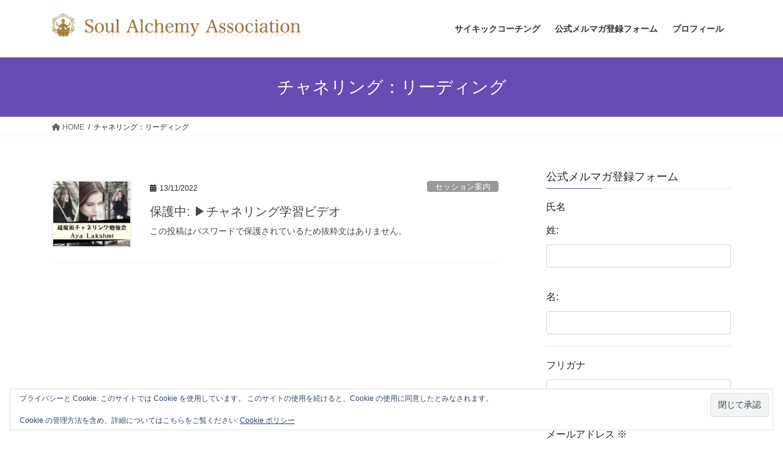

--- FILE ---
content_type: text/html; charset=UTF-8
request_url: https://koufukunomegami.com/tag/%E3%83%81%E3%83%A3%E3%83%8D%E3%83%AA%E3%83%B3%E3%82%B0%EF%BC%9A%E3%83%AA%E3%83%BC%E3%83%87%E3%82%A3%E3%83%B3%E3%82%B0/
body_size: 54583
content:
<!DOCTYPE html>
<html lang="ja">
<head>
<meta charset="utf-8">
<meta http-equiv="X-UA-Compatible" content="IE=edge">
<meta name="viewport" content="width=device-width, initial-scale=1">

<style>
#wpadminbar #wp-admin-bar-wccp_free_top_button .ab-icon:before {
	content: "\f160";
	color: #02CA02;
	top: 3px;
}
#wpadminbar #wp-admin-bar-wccp_free_top_button .ab-icon {
	transform: rotate(45deg);
}
</style>
<meta name='robots' content='index, follow, max-image-preview:large, max-snippet:-1, max-video-preview:-1' />

	<!-- This site is optimized with the Yoast SEO plugin v26.5 - https://yoast.com/wordpress/plugins/seo/ -->
	<title>チャネリング：リーディング アーカイブ - Soul Alchemy Association by Lakshmi Aya</title>
	<link rel="canonical" href="https://koufukunomegami.com/tag/チャネリング：リーディング/" />
	<meta property="og:locale" content="ja_JP" />
	<meta property="og:type" content="article" />
	<meta property="og:title" content="チャネリング：リーディング アーカイブ - Soul Alchemy Association by Lakshmi Aya" />
	<meta property="og:url" content="https://koufukunomegami.com/tag/チャネリング：リーディング/" />
	<meta property="og:site_name" content="Soul Alchemy Association by Lakshmi Aya" />
	<meta name="twitter:card" content="summary_large_image" />
	<meta name="twitter:site" content="@lakshimiaya" />
	<script type="application/ld+json" class="yoast-schema-graph">{"@context":"https://schema.org","@graph":[{"@type":"CollectionPage","@id":"https://koufukunomegami.com/tag/%e3%83%81%e3%83%a3%e3%83%8d%e3%83%aa%e3%83%b3%e3%82%b0%ef%bc%9a%e3%83%aa%e3%83%bc%e3%83%87%e3%82%a3%e3%83%b3%e3%82%b0/","url":"https://koufukunomegami.com/tag/%e3%83%81%e3%83%a3%e3%83%8d%e3%83%aa%e3%83%b3%e3%82%b0%ef%bc%9a%e3%83%aa%e3%83%bc%e3%83%87%e3%82%a3%e3%83%b3%e3%82%b0/","name":"チャネリング：リーディング アーカイブ - Soul Alchemy Association by Lakshmi Aya","isPartOf":{"@id":"https://koufukunomegami.com/#website"},"primaryImageOfPage":{"@id":"https://koufukunomegami.com/tag/%e3%83%81%e3%83%a3%e3%83%8d%e3%83%aa%e3%83%b3%e3%82%b0%ef%bc%9a%e3%83%aa%e3%83%bc%e3%83%87%e3%82%a3%e3%83%b3%e3%82%b0/#primaryimage"},"image":{"@id":"https://koufukunomegami.com/tag/%e3%83%81%e3%83%a3%e3%83%8d%e3%83%aa%e3%83%b3%e3%82%b0%ef%bc%9a%e3%83%aa%e3%83%bc%e3%83%87%e3%82%a3%e3%83%b3%e3%82%b0/#primaryimage"},"thumbnailUrl":"https://koufukunomegami.com/wp-content/uploads/2022/11/62362fb59afec2a7126f825359d2f5cd.jpg","breadcrumb":{"@id":"https://koufukunomegami.com/tag/%e3%83%81%e3%83%a3%e3%83%8d%e3%83%aa%e3%83%b3%e3%82%b0%ef%bc%9a%e3%83%aa%e3%83%bc%e3%83%87%e3%82%a3%e3%83%b3%e3%82%b0/#breadcrumb"},"inLanguage":"ja"},{"@type":"ImageObject","inLanguage":"ja","@id":"https://koufukunomegami.com/tag/%e3%83%81%e3%83%a3%e3%83%8d%e3%83%aa%e3%83%b3%e3%82%b0%ef%bc%9a%e3%83%aa%e3%83%bc%e3%83%87%e3%82%a3%e3%83%b3%e3%82%b0/#primaryimage","url":"https://koufukunomegami.com/wp-content/uploads/2022/11/62362fb59afec2a7126f825359d2f5cd.jpg","contentUrl":"https://koufukunomegami.com/wp-content/uploads/2022/11/62362fb59afec2a7126f825359d2f5cd.jpg","width":940,"height":788},{"@type":"BreadcrumbList","@id":"https://koufukunomegami.com/tag/%e3%83%81%e3%83%a3%e3%83%8d%e3%83%aa%e3%83%b3%e3%82%b0%ef%bc%9a%e3%83%aa%e3%83%bc%e3%83%87%e3%82%a3%e3%83%b3%e3%82%b0/#breadcrumb","itemListElement":[{"@type":"ListItem","position":1,"name":"ホーム","item":"https://koufukunomegami.com/"},{"@type":"ListItem","position":2,"name":"チャネリング：リーディング"}]},{"@type":"WebSite","@id":"https://koufukunomegami.com/#website","url":"https://koufukunomegami.com/","name":"Soul Alchemy Association by Lakshmi Aya","description":"アルケミー　アストロロジー　占星術　ヒーリング　開運　金運","publisher":{"@id":"https://koufukunomegami.com/#organization"},"potentialAction":[{"@type":"SearchAction","target":{"@type":"EntryPoint","urlTemplate":"https://koufukunomegami.com/?s={search_term_string}"},"query-input":{"@type":"PropertyValueSpecification","valueRequired":true,"valueName":"search_term_string"}}],"inLanguage":"ja"},{"@type":"Organization","@id":"https://koufukunomegami.com/#organization","name":"Soul Alchemy Association","url":"https://koufukunomegami.com/","logo":{"@type":"ImageObject","inLanguage":"ja","@id":"https://koufukunomegami.com/#/schema/logo/image/","url":"https://koufukunomegami.com/wp-content/uploads/2020/08/logo_off.png","contentUrl":"https://koufukunomegami.com/wp-content/uploads/2020/08/logo_off.png","width":425,"height":52,"caption":"Soul Alchemy Association"},"image":{"@id":"https://koufukunomegami.com/#/schema/logo/image/"},"sameAs":["https://www.facebook.com/aya.lakshmi","https://x.com/lakshimiaya"]}]}</script>
	<!-- / Yoast SEO plugin. -->


<link rel='dns-prefetch' href='//secure.gravatar.com' />
<link rel='dns-prefetch' href='//stats.wp.com' />
<link rel='dns-prefetch' href='//v0.wordpress.com' />
<link rel='preconnect' href='//c0.wp.com' />
<link rel="alternate" type="application/rss+xml" title="Soul Alchemy Association by Lakshmi Aya &raquo; フィード" href="https://koufukunomegami.com/feed/" />
<link rel="alternate" type="application/rss+xml" title="Soul Alchemy Association by Lakshmi Aya &raquo; コメントフィード" href="https://koufukunomegami.com/comments/feed/" />
<link rel="alternate" type="application/rss+xml" title="Soul Alchemy Association by Lakshmi Aya &raquo; チャネリング：リーディング タグのフィード" href="https://koufukunomegami.com/tag/%e3%83%81%e3%83%a3%e3%83%8d%e3%83%aa%e3%83%b3%e3%82%b0%ef%bc%9a%e3%83%aa%e3%83%bc%e3%83%87%e3%82%a3%e3%83%b3%e3%82%b0/feed/" />
<meta name="description" content="チャネリング：リーディング について Soul Alchemy Association by Lakshmi Aya アルケミー　アストロロジー　占星術　ヒーリング　開運　金運" /><style id='wp-img-auto-sizes-contain-inline-css' type='text/css'>
img:is([sizes=auto i],[sizes^="auto," i]){contain-intrinsic-size:3000px 1500px}
/*# sourceURL=wp-img-auto-sizes-contain-inline-css */
</style>
<link rel='preload' id='vkExUnit_common_style-css-preload' href='https://koufukunomegami.com/wp-content/plugins/vk-all-in-one-expansion-unit/assets/css/vkExUnit_style.css?ver=9.112.4.0' as='style' onload="this.onload=null;this.rel='stylesheet'"/>
<link rel='stylesheet' id='vkExUnit_common_style-css' href='https://koufukunomegami.com/wp-content/plugins/vk-all-in-one-expansion-unit/assets/css/vkExUnit_style.css?ver=9.112.4.0' media='print' onload="this.media='all'; this.onload=null;">
<style id='vkExUnit_common_style-inline-css' type='text/css'>
:root {--ver_page_top_button_url:url(https://koufukunomegami.com/wp-content/plugins/vk-all-in-one-expansion-unit/assets/images/to-top-btn-icon.svg);}@font-face {font-weight: normal;font-style: normal;font-family: "vk_sns";src: url("https://koufukunomegami.com/wp-content/plugins/vk-all-in-one-expansion-unit/inc/sns/icons/fonts/vk_sns.eot?-bq20cj");src: url("https://koufukunomegami.com/wp-content/plugins/vk-all-in-one-expansion-unit/inc/sns/icons/fonts/vk_sns.eot?#iefix-bq20cj") format("embedded-opentype"),url("https://koufukunomegami.com/wp-content/plugins/vk-all-in-one-expansion-unit/inc/sns/icons/fonts/vk_sns.woff?-bq20cj") format("woff"),url("https://koufukunomegami.com/wp-content/plugins/vk-all-in-one-expansion-unit/inc/sns/icons/fonts/vk_sns.ttf?-bq20cj") format("truetype"),url("https://koufukunomegami.com/wp-content/plugins/vk-all-in-one-expansion-unit/inc/sns/icons/fonts/vk_sns.svg?-bq20cj#vk_sns") format("svg");}
.veu_promotion-alert__content--text {border: 1px solid rgba(0,0,0,0.125);padding: 0.5em 1em;border-radius: var(--vk-size-radius);margin-bottom: var(--vk-margin-block-bottom);font-size: 0.875rem;}/* Alert Content部分に段落タグを入れた場合に最後の段落の余白を0にする */.veu_promotion-alert__content--text p:last-of-type{margin-bottom:0;margin-top: 0;}
/*# sourceURL=vkExUnit_common_style-inline-css */
</style>
<style id='wp-emoji-styles-inline-css' type='text/css'>

	img.wp-smiley, img.emoji {
		display: inline !important;
		border: none !important;
		box-shadow: none !important;
		height: 1em !important;
		width: 1em !important;
		margin: 0 0.07em !important;
		vertical-align: -0.1em !important;
		background: none !important;
		padding: 0 !important;
	}
/*# sourceURL=wp-emoji-styles-inline-css */
</style>
<style id='classic-theme-styles-inline-css' type='text/css'>
/*! This file is auto-generated */
.wp-block-button__link{color:#fff;background-color:#32373c;border-radius:9999px;box-shadow:none;text-decoration:none;padding:calc(.667em + 2px) calc(1.333em + 2px);font-size:1.125em}.wp-block-file__button{background:#32373c;color:#fff;text-decoration:none}
/*# sourceURL=/wp-includes/css/classic-themes.min.css */
</style>
<link rel='preload' id='wp-components-css-preload' href='https://c0.wp.com/c/6.9/wp-includes/css/dist/components/style.min.css' as='style' onload="this.onload=null;this.rel='stylesheet'"/>
<link rel='stylesheet' id='wp-components-css' href='https://c0.wp.com/c/6.9/wp-includes/css/dist/components/style.min.css' media='print' onload="this.media='all'; this.onload=null;">
<link rel='preload' id='wp-preferences-css-preload' href='https://c0.wp.com/c/6.9/wp-includes/css/dist/preferences/style.min.css' as='style' onload="this.onload=null;this.rel='stylesheet'"/>
<link rel='stylesheet' id='wp-preferences-css' href='https://c0.wp.com/c/6.9/wp-includes/css/dist/preferences/style.min.css' media='print' onload="this.media='all'; this.onload=null;">
<link rel='preload' id='wp-block-editor-css-preload' href='https://c0.wp.com/c/6.9/wp-includes/css/dist/block-editor/style.min.css' as='style' onload="this.onload=null;this.rel='stylesheet'"/>
<link rel='stylesheet' id='wp-block-editor-css' href='https://c0.wp.com/c/6.9/wp-includes/css/dist/block-editor/style.min.css' media='print' onload="this.media='all'; this.onload=null;">
<link rel='preload' id='popup-maker-block-library-style-css-preload' href='https://koufukunomegami.com/wp-content/plugins/popup-maker/dist/packages/block-library-style.css?ver=dbea705cfafe089d65f1' as='style' onload="this.onload=null;this.rel='stylesheet'"/>
<link rel='stylesheet' id='popup-maker-block-library-style-css' href='https://koufukunomegami.com/wp-content/plugins/popup-maker/dist/packages/block-library-style.css?ver=dbea705cfafe089d65f1' media='print' onload="this.media='all'; this.onload=null;">
<link rel='preload' id='mediaelement-css-preload' href='https://c0.wp.com/c/6.9/wp-includes/js/mediaelement/mediaelementplayer-legacy.min.css' as='style' onload="this.onload=null;this.rel='stylesheet'"/>
<link rel='stylesheet' id='mediaelement-css' href='https://c0.wp.com/c/6.9/wp-includes/js/mediaelement/mediaelementplayer-legacy.min.css' media='print' onload="this.media='all'; this.onload=null;">
<link rel='preload' id='wp-mediaelement-css-preload' href='https://c0.wp.com/c/6.9/wp-includes/js/mediaelement/wp-mediaelement.min.css' as='style' onload="this.onload=null;this.rel='stylesheet'"/>
<link rel='stylesheet' id='wp-mediaelement-css' href='https://c0.wp.com/c/6.9/wp-includes/js/mediaelement/wp-mediaelement.min.css' media='print' onload="this.media='all'; this.onload=null;">
<style id='jetpack-sharing-buttons-style-inline-css' type='text/css'>
.jetpack-sharing-buttons__services-list{display:flex;flex-direction:row;flex-wrap:wrap;gap:0;list-style-type:none;margin:5px;padding:0}.jetpack-sharing-buttons__services-list.has-small-icon-size{font-size:12px}.jetpack-sharing-buttons__services-list.has-normal-icon-size{font-size:16px}.jetpack-sharing-buttons__services-list.has-large-icon-size{font-size:24px}.jetpack-sharing-buttons__services-list.has-huge-icon-size{font-size:36px}@media print{.jetpack-sharing-buttons__services-list{display:none!important}}.editor-styles-wrapper .wp-block-jetpack-sharing-buttons{gap:0;padding-inline-start:0}ul.jetpack-sharing-buttons__services-list.has-background{padding:1.25em 2.375em}
/*# sourceURL=https://koufukunomegami.com/wp-content/plugins/jetpack/_inc/blocks/sharing-buttons/view.css */
</style>
<style id='global-styles-inline-css' type='text/css'>
:root{--wp--preset--aspect-ratio--square: 1;--wp--preset--aspect-ratio--4-3: 4/3;--wp--preset--aspect-ratio--3-4: 3/4;--wp--preset--aspect-ratio--3-2: 3/2;--wp--preset--aspect-ratio--2-3: 2/3;--wp--preset--aspect-ratio--16-9: 16/9;--wp--preset--aspect-ratio--9-16: 9/16;--wp--preset--color--black: #000000;--wp--preset--color--cyan-bluish-gray: #abb8c3;--wp--preset--color--white: #ffffff;--wp--preset--color--pale-pink: #f78da7;--wp--preset--color--vivid-red: #cf2e2e;--wp--preset--color--luminous-vivid-orange: #ff6900;--wp--preset--color--luminous-vivid-amber: #fcb900;--wp--preset--color--light-green-cyan: #7bdcb5;--wp--preset--color--vivid-green-cyan: #00d084;--wp--preset--color--pale-cyan-blue: #8ed1fc;--wp--preset--color--vivid-cyan-blue: #0693e3;--wp--preset--color--vivid-purple: #9b51e0;--wp--preset--gradient--vivid-cyan-blue-to-vivid-purple: linear-gradient(135deg,rgb(6,147,227) 0%,rgb(155,81,224) 100%);--wp--preset--gradient--light-green-cyan-to-vivid-green-cyan: linear-gradient(135deg,rgb(122,220,180) 0%,rgb(0,208,130) 100%);--wp--preset--gradient--luminous-vivid-amber-to-luminous-vivid-orange: linear-gradient(135deg,rgb(252,185,0) 0%,rgb(255,105,0) 100%);--wp--preset--gradient--luminous-vivid-orange-to-vivid-red: linear-gradient(135deg,rgb(255,105,0) 0%,rgb(207,46,46) 100%);--wp--preset--gradient--very-light-gray-to-cyan-bluish-gray: linear-gradient(135deg,rgb(238,238,238) 0%,rgb(169,184,195) 100%);--wp--preset--gradient--cool-to-warm-spectrum: linear-gradient(135deg,rgb(74,234,220) 0%,rgb(151,120,209) 20%,rgb(207,42,186) 40%,rgb(238,44,130) 60%,rgb(251,105,98) 80%,rgb(254,248,76) 100%);--wp--preset--gradient--blush-light-purple: linear-gradient(135deg,rgb(255,206,236) 0%,rgb(152,150,240) 100%);--wp--preset--gradient--blush-bordeaux: linear-gradient(135deg,rgb(254,205,165) 0%,rgb(254,45,45) 50%,rgb(107,0,62) 100%);--wp--preset--gradient--luminous-dusk: linear-gradient(135deg,rgb(255,203,112) 0%,rgb(199,81,192) 50%,rgb(65,88,208) 100%);--wp--preset--gradient--pale-ocean: linear-gradient(135deg,rgb(255,245,203) 0%,rgb(182,227,212) 50%,rgb(51,167,181) 100%);--wp--preset--gradient--electric-grass: linear-gradient(135deg,rgb(202,248,128) 0%,rgb(113,206,126) 100%);--wp--preset--gradient--midnight: linear-gradient(135deg,rgb(2,3,129) 0%,rgb(40,116,252) 100%);--wp--preset--font-size--small: 13px;--wp--preset--font-size--medium: 20px;--wp--preset--font-size--large: 36px;--wp--preset--font-size--x-large: 42px;--wp--preset--spacing--20: 0.44rem;--wp--preset--spacing--30: 0.67rem;--wp--preset--spacing--40: 1rem;--wp--preset--spacing--50: 1.5rem;--wp--preset--spacing--60: 2.25rem;--wp--preset--spacing--70: 3.38rem;--wp--preset--spacing--80: 5.06rem;--wp--preset--shadow--natural: 6px 6px 9px rgba(0, 0, 0, 0.2);--wp--preset--shadow--deep: 12px 12px 50px rgba(0, 0, 0, 0.4);--wp--preset--shadow--sharp: 6px 6px 0px rgba(0, 0, 0, 0.2);--wp--preset--shadow--outlined: 6px 6px 0px -3px rgb(255, 255, 255), 6px 6px rgb(0, 0, 0);--wp--preset--shadow--crisp: 6px 6px 0px rgb(0, 0, 0);}:where(.is-layout-flex){gap: 0.5em;}:where(.is-layout-grid){gap: 0.5em;}body .is-layout-flex{display: flex;}.is-layout-flex{flex-wrap: wrap;align-items: center;}.is-layout-flex > :is(*, div){margin: 0;}body .is-layout-grid{display: grid;}.is-layout-grid > :is(*, div){margin: 0;}:where(.wp-block-columns.is-layout-flex){gap: 2em;}:where(.wp-block-columns.is-layout-grid){gap: 2em;}:where(.wp-block-post-template.is-layout-flex){gap: 1.25em;}:where(.wp-block-post-template.is-layout-grid){gap: 1.25em;}.has-black-color{color: var(--wp--preset--color--black) !important;}.has-cyan-bluish-gray-color{color: var(--wp--preset--color--cyan-bluish-gray) !important;}.has-white-color{color: var(--wp--preset--color--white) !important;}.has-pale-pink-color{color: var(--wp--preset--color--pale-pink) !important;}.has-vivid-red-color{color: var(--wp--preset--color--vivid-red) !important;}.has-luminous-vivid-orange-color{color: var(--wp--preset--color--luminous-vivid-orange) !important;}.has-luminous-vivid-amber-color{color: var(--wp--preset--color--luminous-vivid-amber) !important;}.has-light-green-cyan-color{color: var(--wp--preset--color--light-green-cyan) !important;}.has-vivid-green-cyan-color{color: var(--wp--preset--color--vivid-green-cyan) !important;}.has-pale-cyan-blue-color{color: var(--wp--preset--color--pale-cyan-blue) !important;}.has-vivid-cyan-blue-color{color: var(--wp--preset--color--vivid-cyan-blue) !important;}.has-vivid-purple-color{color: var(--wp--preset--color--vivid-purple) !important;}.has-black-background-color{background-color: var(--wp--preset--color--black) !important;}.has-cyan-bluish-gray-background-color{background-color: var(--wp--preset--color--cyan-bluish-gray) !important;}.has-white-background-color{background-color: var(--wp--preset--color--white) !important;}.has-pale-pink-background-color{background-color: var(--wp--preset--color--pale-pink) !important;}.has-vivid-red-background-color{background-color: var(--wp--preset--color--vivid-red) !important;}.has-luminous-vivid-orange-background-color{background-color: var(--wp--preset--color--luminous-vivid-orange) !important;}.has-luminous-vivid-amber-background-color{background-color: var(--wp--preset--color--luminous-vivid-amber) !important;}.has-light-green-cyan-background-color{background-color: var(--wp--preset--color--light-green-cyan) !important;}.has-vivid-green-cyan-background-color{background-color: var(--wp--preset--color--vivid-green-cyan) !important;}.has-pale-cyan-blue-background-color{background-color: var(--wp--preset--color--pale-cyan-blue) !important;}.has-vivid-cyan-blue-background-color{background-color: var(--wp--preset--color--vivid-cyan-blue) !important;}.has-vivid-purple-background-color{background-color: var(--wp--preset--color--vivid-purple) !important;}.has-black-border-color{border-color: var(--wp--preset--color--black) !important;}.has-cyan-bluish-gray-border-color{border-color: var(--wp--preset--color--cyan-bluish-gray) !important;}.has-white-border-color{border-color: var(--wp--preset--color--white) !important;}.has-pale-pink-border-color{border-color: var(--wp--preset--color--pale-pink) !important;}.has-vivid-red-border-color{border-color: var(--wp--preset--color--vivid-red) !important;}.has-luminous-vivid-orange-border-color{border-color: var(--wp--preset--color--luminous-vivid-orange) !important;}.has-luminous-vivid-amber-border-color{border-color: var(--wp--preset--color--luminous-vivid-amber) !important;}.has-light-green-cyan-border-color{border-color: var(--wp--preset--color--light-green-cyan) !important;}.has-vivid-green-cyan-border-color{border-color: var(--wp--preset--color--vivid-green-cyan) !important;}.has-pale-cyan-blue-border-color{border-color: var(--wp--preset--color--pale-cyan-blue) !important;}.has-vivid-cyan-blue-border-color{border-color: var(--wp--preset--color--vivid-cyan-blue) !important;}.has-vivid-purple-border-color{border-color: var(--wp--preset--color--vivid-purple) !important;}.has-vivid-cyan-blue-to-vivid-purple-gradient-background{background: var(--wp--preset--gradient--vivid-cyan-blue-to-vivid-purple) !important;}.has-light-green-cyan-to-vivid-green-cyan-gradient-background{background: var(--wp--preset--gradient--light-green-cyan-to-vivid-green-cyan) !important;}.has-luminous-vivid-amber-to-luminous-vivid-orange-gradient-background{background: var(--wp--preset--gradient--luminous-vivid-amber-to-luminous-vivid-orange) !important;}.has-luminous-vivid-orange-to-vivid-red-gradient-background{background: var(--wp--preset--gradient--luminous-vivid-orange-to-vivid-red) !important;}.has-very-light-gray-to-cyan-bluish-gray-gradient-background{background: var(--wp--preset--gradient--very-light-gray-to-cyan-bluish-gray) !important;}.has-cool-to-warm-spectrum-gradient-background{background: var(--wp--preset--gradient--cool-to-warm-spectrum) !important;}.has-blush-light-purple-gradient-background{background: var(--wp--preset--gradient--blush-light-purple) !important;}.has-blush-bordeaux-gradient-background{background: var(--wp--preset--gradient--blush-bordeaux) !important;}.has-luminous-dusk-gradient-background{background: var(--wp--preset--gradient--luminous-dusk) !important;}.has-pale-ocean-gradient-background{background: var(--wp--preset--gradient--pale-ocean) !important;}.has-electric-grass-gradient-background{background: var(--wp--preset--gradient--electric-grass) !important;}.has-midnight-gradient-background{background: var(--wp--preset--gradient--midnight) !important;}.has-small-font-size{font-size: var(--wp--preset--font-size--small) !important;}.has-medium-font-size{font-size: var(--wp--preset--font-size--medium) !important;}.has-large-font-size{font-size: var(--wp--preset--font-size--large) !important;}.has-x-large-font-size{font-size: var(--wp--preset--font-size--x-large) !important;}
:where(.wp-block-post-template.is-layout-flex){gap: 1.25em;}:where(.wp-block-post-template.is-layout-grid){gap: 1.25em;}
:where(.wp-block-term-template.is-layout-flex){gap: 1.25em;}:where(.wp-block-term-template.is-layout-grid){gap: 1.25em;}
:where(.wp-block-columns.is-layout-flex){gap: 2em;}:where(.wp-block-columns.is-layout-grid){gap: 2em;}
:root :where(.wp-block-pullquote){font-size: 1.5em;line-height: 1.6;}
/*# sourceURL=global-styles-inline-css */
</style>
<link rel='preload' id='mailerlite_forms.css-css-preload' href='https://koufukunomegami.com/wp-content/plugins/official-mailerlite-sign-up-forms/assets/css/mailerlite_forms.css?ver=1.7.18' as='style' onload="this.onload=null;this.rel='stylesheet'"/>
<link rel='stylesheet' id='mailerlite_forms.css-css' href='https://koufukunomegami.com/wp-content/plugins/official-mailerlite-sign-up-forms/assets/css/mailerlite_forms.css?ver=1.7.18' media='print' onload="this.media='all'; this.onload=null;">
<link rel='preload' id='wpccp-css-preload' href='https://koufukunomegami.com/wp-content/plugins/wp-content-copy-protection/assets/css/style.min.css?ver=1687883039' as='style' onload="this.onload=null;this.rel='stylesheet'"/>
<link rel='stylesheet' id='wpccp-css' href='https://koufukunomegami.com/wp-content/plugins/wp-content-copy-protection/assets/css/style.min.css?ver=1687883039' media='print' onload="this.media='all'; this.onload=null;">
<link rel='preload' id='protect-link-css-css-preload' href='https://koufukunomegami.com/wp-content/plugins/wp-copy-protect-with-color-design/css/protect_style.css?ver=6.9' as='style' onload="this.onload=null;this.rel='stylesheet'"/>
<link rel='stylesheet' id='protect-link-css-css' href='https://koufukunomegami.com/wp-content/plugins/wp-copy-protect-with-color-design/css/protect_style.css?ver=6.9' media='print' onload="this.media='all'; this.onload=null;">
<link rel='stylesheet' id='bootstrap-4-style-css' href='https://koufukunomegami.com/wp-content/themes/lightning/_g2/library/bootstrap-4/css/bootstrap.min.css?ver=4.5.0' type='text/css' media='all' />
<link rel='stylesheet' id='lightning-common-style-css' href='https://koufukunomegami.com/wp-content/themes/lightning/_g2/assets/css/common.css?ver=15.32.4' type='text/css' media='all' />
<style id='lightning-common-style-inline-css' type='text/css'>
/* vk-mobile-nav */:root {--vk-mobile-nav-menu-btn-bg-src: url("https://koufukunomegami.com/wp-content/themes/lightning/_g2/inc/vk-mobile-nav/package/images/vk-menu-btn-black.svg");--vk-mobile-nav-menu-btn-close-bg-src: url("https://koufukunomegami.com/wp-content/themes/lightning/_g2/inc/vk-mobile-nav/package/images/vk-menu-close-black.svg");--vk-menu-acc-icon-open-black-bg-src: url("https://koufukunomegami.com/wp-content/themes/lightning/_g2/inc/vk-mobile-nav/package/images/vk-menu-acc-icon-open-black.svg");--vk-menu-acc-icon-open-white-bg-src: url("https://koufukunomegami.com/wp-content/themes/lightning/_g2/inc/vk-mobile-nav/package/images/vk-menu-acc-icon-open-white.svg");--vk-menu-acc-icon-close-black-bg-src: url("https://koufukunomegami.com/wp-content/themes/lightning/_g2/inc/vk-mobile-nav/package/images/vk-menu-close-black.svg");--vk-menu-acc-icon-close-white-bg-src: url("https://koufukunomegami.com/wp-content/themes/lightning/_g2/inc/vk-mobile-nav/package/images/vk-menu-close-white.svg");}
/*# sourceURL=lightning-common-style-inline-css */
</style>
<link rel='stylesheet' id='lightning-design-style-css' href='https://koufukunomegami.com/wp-content/themes/lightning/_g2/design-skin/origin2/css/style.css?ver=15.32.4' type='text/css' media='all' />
<style id='lightning-design-style-inline-css' type='text/css'>
:root {--color-key:#674cb2;--wp--preset--color--vk-color-primary:#674cb2;--color-key-dark:#674cb2;}
/* ltg common custom */:root {--vk-menu-acc-btn-border-color:#333;--vk-color-primary:#674cb2;--vk-color-primary-dark:#674cb2;--vk-color-primary-vivid:#7154c4;--color-key:#674cb2;--wp--preset--color--vk-color-primary:#674cb2;--color-key-dark:#674cb2;}.veu_color_txt_key { color:#674cb2 ; }.veu_color_bg_key { background-color:#674cb2 ; }.veu_color_border_key { border-color:#674cb2 ; }.btn-default { border-color:#674cb2;color:#674cb2;}.btn-default:focus,.btn-default:hover { border-color:#674cb2;background-color: #674cb2; }.wp-block-search__button,.btn-primary { background-color:#674cb2;border-color:#674cb2; }.wp-block-search__button:focus,.wp-block-search__button:hover,.btn-primary:not(:disabled):not(.disabled):active,.btn-primary:focus,.btn-primary:hover { background-color:#674cb2;border-color:#674cb2; }.btn-outline-primary { color : #674cb2 ; border-color:#674cb2; }.btn-outline-primary:not(:disabled):not(.disabled):active,.btn-outline-primary:focus,.btn-outline-primary:hover { color : #fff; background-color:#674cb2;border-color:#674cb2; }a { color:#337ab7; }/* sidebar child menu display */.localNav ul ul.children{ display:none; }.localNav ul li.current_page_ancestor ul.children,.localNav ul li.current_page_item ul.children,.localNav ul li.current-cat ul.children{ display:block; }/* ExUnit widget ( child page list widget and so on ) */.localNavi ul.children{ display:none; }.localNavi li.current_page_ancestor ul.children,.localNavi li.current_page_item ul.children,.localNavi li.current-cat ul.children{ display:block; }
.tagcloud a:before { font-family: "Font Awesome 5 Free";content: "\f02b";font-weight: bold; }
.media .media-body .media-heading a:hover { color:#674cb2; }@media (min-width: 768px){.gMenu > li:before,.gMenu > li.menu-item-has-children::after { border-bottom-color:#674cb2 }.gMenu li li { background-color:#674cb2 }.gMenu li li a:hover { background-color:#674cb2; }} /* @media (min-width: 768px) */.page-header { background-color:#674cb2; }h2,.mainSection-title { border-top-color:#674cb2; }h3:after,.subSection-title:after { border-bottom-color:#674cb2; }ul.page-numbers li span.page-numbers.current,.page-link dl .post-page-numbers.current { background-color:#674cb2; }.pager li > a { border-color:#674cb2;color:#674cb2;}.pager li > a:hover { background-color:#674cb2;color:#fff;}.siteFooter { border-top-color:#674cb2; }dt { border-left-color:#674cb2; }:root {--g_nav_main_acc_icon_open_url:url(https://koufukunomegami.com/wp-content/themes/lightning/_g2/inc/vk-mobile-nav/package/images/vk-menu-acc-icon-open-black.svg);--g_nav_main_acc_icon_close_url: url(https://koufukunomegami.com/wp-content/themes/lightning/_g2/inc/vk-mobile-nav/package/images/vk-menu-close-black.svg);--g_nav_sub_acc_icon_open_url: url(https://koufukunomegami.com/wp-content/themes/lightning/_g2/inc/vk-mobile-nav/package/images/vk-menu-acc-icon-open-white.svg);--g_nav_sub_acc_icon_close_url: url(https://koufukunomegami.com/wp-content/themes/lightning/_g2/inc/vk-mobile-nav/package/images/vk-menu-close-white.svg);}
/*# sourceURL=lightning-design-style-inline-css */
</style>
<link rel='preload' id='veu-cta-css-preload' href='https://koufukunomegami.com/wp-content/plugins/vk-all-in-one-expansion-unit/inc/call-to-action/package/assets/css/style.css?ver=9.112.4.0' as='style' onload="this.onload=null;this.rel='stylesheet'"/>
<link rel='stylesheet' id='veu-cta-css' href='https://koufukunomegami.com/wp-content/plugins/vk-all-in-one-expansion-unit/inc/call-to-action/package/assets/css/style.css?ver=9.112.4.0' media='print' onload="this.media='all'; this.onload=null;">
<link rel='preload' id='lightning-theme-style-css-preload' href='https://koufukunomegami.com/wp-content/themes/lightning/style.css?ver=15.32.4' as='style' onload="this.onload=null;this.rel='stylesheet'"/>
<link rel='stylesheet' id='lightning-theme-style-css' href='https://koufukunomegami.com/wp-content/themes/lightning/style.css?ver=15.32.4' media='print' onload="this.media='all'; this.onload=null;">
<link rel='preload' id='vk-font-awesome-css-preload' href='https://koufukunomegami.com/wp-content/themes/lightning/vendor/vektor-inc/font-awesome-versions/src/versions/6/css/all.min.css?ver=6.6.0' as='style' onload="this.onload=null;this.rel='stylesheet'"/>
<link rel='stylesheet' id='vk-font-awesome-css' href='https://koufukunomegami.com/wp-content/themes/lightning/vendor/vektor-inc/font-awesome-versions/src/versions/6/css/all.min.css?ver=6.6.0' media='print' onload="this.media='all'; this.onload=null;">
<link rel='preload' id='jetpack-subscriptions-css-preload' href='https://c0.wp.com/p/jetpack/15.3.1/_inc/build/subscriptions/subscriptions.min.css' as='style' onload="this.onload=null;this.rel='stylesheet'"/>
<link rel='stylesheet' id='jetpack-subscriptions-css' href='https://c0.wp.com/p/jetpack/15.3.1/_inc/build/subscriptions/subscriptions.min.css' media='print' onload="this.media='all'; this.onload=null;">
<script type="text/javascript" src="https://c0.wp.com/c/6.9/wp-includes/js/jquery/jquery.min.js" id="jquery-core-js"></script>
<script type="text/javascript" src="https://c0.wp.com/c/6.9/wp-includes/js/jquery/jquery-migrate.min.js" id="jquery-migrate-js"></script>
<link rel="https://api.w.org/" href="https://koufukunomegami.com/wp-json/" /><link rel="alternate" title="JSON" type="application/json" href="https://koufukunomegami.com/wp-json/wp/v2/tags/67" /><link rel="EditURI" type="application/rsd+xml" title="RSD" href="https://koufukunomegami.com/xmlrpc.php?rsd" />
<meta name="generator" content="WordPress 6.9" />
<script id="wpcp_disable_selection" type="text/javascript">
var image_save_msg='You are not allowed to save images!';
	var no_menu_msg='Context Menu disabled!';
	var smessage = "Content is protected !!";

function disableEnterKey(e)
{
	var elemtype = e.target.tagName;
	
	elemtype = elemtype.toUpperCase();
	
	if (elemtype == "TEXT" || elemtype == "TEXTAREA" || elemtype == "INPUT" || elemtype == "PASSWORD" || elemtype == "SELECT" || elemtype == "OPTION" || elemtype == "EMBED")
	{
		elemtype = 'TEXT';
	}
	
	if (e.ctrlKey){
     var key;
     if(window.event)
          key = window.event.keyCode;     //IE
     else
          key = e.which;     //firefox (97)
    //if (key != 17) alert(key);
     if (elemtype!= 'TEXT' && (key == 97 || key == 65 || key == 67 || key == 99 || key == 88 || key == 120 || key == 26 || key == 85  || key == 86 || key == 83 || key == 43 || key == 73))
     {
		if(wccp_free_iscontenteditable(e)) return true;
		show_wpcp_message('You are not allowed to copy content or view source');
		return false;
     }else
     	return true;
     }
}


/*For contenteditable tags*/
function wccp_free_iscontenteditable(e)
{
	var e = e || window.event; // also there is no e.target property in IE. instead IE uses window.event.srcElement
  	
	var target = e.target || e.srcElement;

	var elemtype = e.target.nodeName;
	
	elemtype = elemtype.toUpperCase();
	
	var iscontenteditable = "false";
		
	if(typeof target.getAttribute!="undefined" ) iscontenteditable = target.getAttribute("contenteditable"); // Return true or false as string
	
	var iscontenteditable2 = false;
	
	if(typeof target.isContentEditable!="undefined" ) iscontenteditable2 = target.isContentEditable; // Return true or false as boolean

	if(target.parentElement.isContentEditable) iscontenteditable2 = true;
	
	if (iscontenteditable == "true" || iscontenteditable2 == true)
	{
		if(typeof target.style!="undefined" ) target.style.cursor = "text";
		
		return true;
	}
}

////////////////////////////////////
function disable_copy(e)
{	
	var e = e || window.event; // also there is no e.target property in IE. instead IE uses window.event.srcElement
	
	var elemtype = e.target.tagName;
	
	elemtype = elemtype.toUpperCase();
	
	if (elemtype == "TEXT" || elemtype == "TEXTAREA" || elemtype == "INPUT" || elemtype == "PASSWORD" || elemtype == "SELECT" || elemtype == "OPTION" || elemtype == "EMBED")
	{
		elemtype = 'TEXT';
	}
	
	if(wccp_free_iscontenteditable(e)) return true;
	
	var isSafari = /Safari/.test(navigator.userAgent) && /Apple Computer/.test(navigator.vendor);
	
	var checker_IMG = '';
	if (elemtype == "IMG" && checker_IMG == 'checked' && e.detail >= 2) {show_wpcp_message(alertMsg_IMG);return false;}
	if (elemtype != "TEXT")
	{
		if (smessage !== "" && e.detail == 2)
			show_wpcp_message(smessage);
		
		if (isSafari)
			return true;
		else
			return false;
	}	
}

//////////////////////////////////////////
function disable_copy_ie()
{
	var e = e || window.event;
	var elemtype = window.event.srcElement.nodeName;
	elemtype = elemtype.toUpperCase();
	if(wccp_free_iscontenteditable(e)) return true;
	if (elemtype == "IMG") {show_wpcp_message(alertMsg_IMG);return false;}
	if (elemtype != "TEXT" && elemtype != "TEXTAREA" && elemtype != "INPUT" && elemtype != "PASSWORD" && elemtype != "SELECT" && elemtype != "OPTION" && elemtype != "EMBED")
	{
		return false;
	}
}	
function reEnable()
{
	return true;
}
document.onkeydown = disableEnterKey;
document.onselectstart = disable_copy_ie;
if(navigator.userAgent.indexOf('MSIE')==-1)
{
	document.onmousedown = disable_copy;
	document.onclick = reEnable;
}
function disableSelection(target)
{
    //For IE This code will work
    if (typeof target.onselectstart!="undefined")
    target.onselectstart = disable_copy_ie;
    
    //For Firefox This code will work
    else if (typeof target.style.MozUserSelect!="undefined")
    {target.style.MozUserSelect="none";}
    
    //All other  (ie: Opera) This code will work
    else
    target.onmousedown=function(){return false}
    target.style.cursor = "default";
}
//Calling the JS function directly just after body load
window.onload = function(){disableSelection(document.body);};

//////////////////special for safari Start////////////////
var onlongtouch;
var timer;
var touchduration = 1000; //length of time we want the user to touch before we do something

var elemtype = "";
function touchstart(e) {
	var e = e || window.event;
  // also there is no e.target property in IE.
  // instead IE uses window.event.srcElement
  	var target = e.target || e.srcElement;
	
	elemtype = window.event.srcElement.nodeName;
	
	elemtype = elemtype.toUpperCase();
	
	if(!wccp_pro_is_passive()) e.preventDefault();
	if (!timer) {
		timer = setTimeout(onlongtouch, touchduration);
	}
}

function touchend() {
    //stops short touches from firing the event
    if (timer) {
        clearTimeout(timer);
        timer = null;
    }
	onlongtouch();
}

onlongtouch = function(e) { //this will clear the current selection if anything selected
	
	if (elemtype != "TEXT" && elemtype != "TEXTAREA" && elemtype != "INPUT" && elemtype != "PASSWORD" && elemtype != "SELECT" && elemtype != "EMBED" && elemtype != "OPTION")	
	{
		if (window.getSelection) {
			if (window.getSelection().empty) {  // Chrome
			window.getSelection().empty();
			} else if (window.getSelection().removeAllRanges) {  // Firefox
			window.getSelection().removeAllRanges();
			}
		} else if (document.selection) {  // IE?
			document.selection.empty();
		}
		return false;
	}
};

document.addEventListener("DOMContentLoaded", function(event) { 
    window.addEventListener("touchstart", touchstart, false);
    window.addEventListener("touchend", touchend, false);
});

function wccp_pro_is_passive() {

  var cold = false,
  hike = function() {};

  try {
	  const object1 = {};
  var aid = Object.defineProperty(object1, 'passive', {
  get() {cold = true}
  });
  window.addEventListener('test', hike, aid);
  window.removeEventListener('test', hike, aid);
  } catch (e) {}

  return cold;
}
/*special for safari End*/
</script>
<script id="wpcp_disable_Right_Click" type="text/javascript">
document.ondragstart = function() { return false;}
	function nocontext(e) {
	   return false;
	}
	document.oncontextmenu = nocontext;
</script>
<style>
.unselectable
{
-moz-user-select:none;
-webkit-user-select:none;
cursor: default;
}
html
{
-webkit-touch-callout: none;
-webkit-user-select: none;
-khtml-user-select: none;
-moz-user-select: none;
-ms-user-select: none;
user-select: none;
-webkit-tap-highlight-color: rgba(0,0,0,0);
}
</style>
<script id="wpcp_css_disable_selection" type="text/javascript">
var e = document.getElementsByTagName('body')[0];
if(e)
{
	e.setAttribute('unselectable',"on");
}
</script>
		
		<script type="text/javascript">
			jQuery(function($){
				$('.protect_contents-overlay').css('background-color', '#000000');
			});
		</script>

		
						<script type="text/javascript">
				jQuery(function($){
					$('img').attr('onmousedown', 'return false');
					$('img').attr('onselectstart','return false');
				    $(document).on('contextmenu',function(e){

							
								// ブラウザ全体を暗くする
								$('.protect_contents-overlay, .protect_alert').fadeIn();

								
								$('.protect_contents-overlay, .protect_alert').click(function(){	
									// ブラウザ全体を明るくする
									$('.protect_contents-overlay, .protect_alert').fadeOut();
								});
							

				        return false;
				    });
				});
				</script>

									<style>
					* {
					   -ms-user-select: none; /* IE 10+ */
					   -moz-user-select: -moz-none;
					   -khtml-user-select: none;
					   -webkit-user-select: none;
					   -webkit-touch-callout: none;
					   user-select: none;
					   }

					   input,textarea,select,option {
					   -ms-user-select: auto; /* IE 10+ */
					   -moz-user-select: auto;
					   -khtml-user-select: auto;
					   -webkit-user-select: auto;
					   user-select: auto;
				       }
					</style>
					
														
					
								
				
								
				
				
					<style>img#wpstats{display:none}</style>
		<style id="lightning-color-custom-for-plugins" type="text/css">/* ltg theme common */.color_key_bg,.color_key_bg_hover:hover{background-color: #674cb2;}.color_key_txt,.color_key_txt_hover:hover{color: #674cb2;}.color_key_border,.color_key_border_hover:hover{border-color: #674cb2;}.color_key_dark_bg,.color_key_dark_bg_hover:hover{background-color: #674cb2;}.color_key_dark_txt,.color_key_dark_txt_hover:hover{color: #674cb2;}.color_key_dark_border,.color_key_dark_border_hover:hover{border-color: #674cb2;}</style><meta name="generator" content="Elementor 3.33.4; features: additional_custom_breakpoints; settings: css_print_method-external, google_font-enabled, font_display-auto">
			<style>
				.e-con.e-parent:nth-of-type(n+4):not(.e-lazyloaded):not(.e-no-lazyload),
				.e-con.e-parent:nth-of-type(n+4):not(.e-lazyloaded):not(.e-no-lazyload) * {
					background-image: none !important;
				}
				@media screen and (max-height: 1024px) {
					.e-con.e-parent:nth-of-type(n+3):not(.e-lazyloaded):not(.e-no-lazyload),
					.e-con.e-parent:nth-of-type(n+3):not(.e-lazyloaded):not(.e-no-lazyload) * {
						background-image: none !important;
					}
				}
				@media screen and (max-height: 640px) {
					.e-con.e-parent:nth-of-type(n+2):not(.e-lazyloaded):not(.e-no-lazyload),
					.e-con.e-parent:nth-of-type(n+2):not(.e-lazyloaded):not(.e-no-lazyload) * {
						background-image: none !important;
					}
				}
			</style>
			<!-- [ VK All in One Expansion Unit OGP ] -->
<meta property="og:site_name" content="Soul Alchemy Association by Lakshmi Aya" />
<meta property="og:url" content="https://koufukunomegami.com/%e3%83%81%e3%83%a3%e3%83%8d%e3%83%aa%e3%83%b3%e3%82%b0%e5%ad%a6%e7%bf%92%e3%83%93%e3%83%87%e3%82%aa/" />
<meta property="og:title" content="チャネリング：リーディング | Soul Alchemy Association by Lakshmi Aya" />
<meta property="og:description" content="チャネリング：リーディング について Soul Alchemy Association by Lakshmi Aya アルケミー　アストロロジー　占星術　ヒーリング　開運　金運" />
<meta property="og:type" content="article" />
<!-- [ / VK All in One Expansion Unit OGP ] -->
<!-- [ VK All in One Expansion Unit twitter card ] -->
<meta name="twitter:card" content="summary_large_image">
<meta name="twitter:description" content="チャネリング：リーディング について Soul Alchemy Association by Lakshmi Aya アルケミー　アストロロジー　占星術　ヒーリング　開運　金運">
<meta name="twitter:title" content="チャネリング：リーディング | Soul Alchemy Association by Lakshmi Aya">
<meta name="twitter:url" content="https://koufukunomegami.com/%e3%83%81%e3%83%a3%e3%83%8d%e3%83%aa%e3%83%b3%e3%82%b0%e5%ad%a6%e7%bf%92%e3%83%93%e3%83%87%e3%82%aa/">
	<meta name="twitter:domain" content="koufukunomegami.com">
	<!-- [ / VK All in One Expansion Unit twitter card ] -->
			<style type="text/css" id="wp-custom-css">
			footer .copySection p:nth-child(2) {
    display:none !important;
}		</style>
		
<div align="center">
	<noscript>
		<div style="position:fixed; top:0px; left:0px; z-index:3000; height:100%; width:100%; background-color:#FFFFFF">
			<br/><br/>
			<div style="font-family: Tahoma; font-size: 14px; background-color:#FFFFCC; border: 1pt solid Black; padding: 10pt;">
				Sorry, you have Javascript Disabled! To see this page as it is meant to appear, please enable your Javascript!
			</div>
		</div>
	</noscript>
</div>

</head>
<body class="archive tag tag-67 wp-theme-lightning unselectable fa_v6_css post-type-post sidebar-fix sidebar-fix-priority-top bootstrap4 device-pc elementor-default elementor-kit-5453">
<a class="skip-link screen-reader-text" href="#main">コンテンツへスキップ</a>
<a class="skip-link screen-reader-text" href="#vk-mobile-nav">ナビゲーションに移動</a>
<header class="siteHeader">
		<div class="container siteHeadContainer">
		<div class="navbar-header">
						<p class="navbar-brand siteHeader_logo">
			<a href="https://koufukunomegami.com/">
				<span><img src="https://koufukunomegami.com/wp-content/uploads/2020/08/logo_off.png" alt="Soul Alchemy Association by Lakshmi Aya" /></span>
			</a>
			</p>
					</div>

					<div id="gMenu_outer" class="gMenu_outer">
				<nav class="menu-%e3%82%bd%e3%82%a6%e3%83%ab%e3%82%a2%e3%83%ab%e3%82%b1%e3%83%9f%e3%83%bc%e3%82%a2%e3%82%bd%e3%82%b7%e3%82%a8%e3%83%bc%e3%82%b7%e3%83%a7%e3%83%b3-container"><ul id="menu-%e3%82%bd%e3%82%a6%e3%83%ab%e3%82%a2%e3%83%ab%e3%82%b1%e3%83%9f%e3%83%bc%e3%82%a2%e3%82%bd%e3%82%b7%e3%82%a8%e3%83%bc%e3%82%b7%e3%83%a7%e3%83%b3" class="menu gMenu vk-menu-acc"><li id="menu-item-13108" class="menu-item menu-item-type-post_type menu-item-object-page"><a href="https://koufukunomegami.com/psychic/"><strong class="gMenu_name">サイキックコーチング</strong></a></li>
<li id="menu-item-11922" class="menu-item menu-item-type-post_type menu-item-object-page"><a href="https://koufukunomegami.com/aya-lakshmi%e5%85%ac%e5%bc%8f%e3%83%a1%e3%83%ab%e3%83%9e%e3%82%ac%e7%99%bb%e9%8c%b2%e3%83%95%e3%82%a9%e3%83%bc%e3%83%a0/"><strong class="gMenu_name">公式メルマガ登録フォーム</strong></a></li>
<li id="menu-item-11923" class="menu-item menu-item-type-post_type menu-item-object-page"><a href="https://koufukunomegami.com/profile/"><strong class="gMenu_name">プロフィール</strong></a></li>
</ul></nav>			</div>
			</div>
	</header>

<div class="section page-header"><div class="container"><div class="row"><div class="col-md-12">
<h1 class="page-header_pageTitle">
チャネリング：リーディング</h1>
</div></div></div></div><!-- [ /.page-header ] -->


<!-- [ .breadSection ] --><div class="section breadSection"><div class="container"><div class="row"><ol class="breadcrumb" itemscope itemtype="https://schema.org/BreadcrumbList"><li id="panHome" itemprop="itemListElement" itemscope itemtype="http://schema.org/ListItem"><a itemprop="item" href="https://koufukunomegami.com/"><span itemprop="name"><i class="fa fa-home"></i> HOME</span></a><meta itemprop="position" content="1" /></li><li><span>チャネリング：リーディング</span><meta itemprop="position" content="2" /></li></ol></div></div></div><!-- [ /.breadSection ] -->

<div class="section siteContent">
<div class="container">
<div class="row">
<div class="col mainSection mainSection-col-two baseSection vk_posts-mainSection" id="main" role="main">

	
<div class="postList">


	
		<article class="media">
<div id="post-13732" class="post-13732 post type-post status-publish format-standard post-password-required hentry category-astroalchemy-session tag-67">
		<div class="media-left postList_thumbnail">
		<a href="https://koufukunomegami.com/%e3%83%81%e3%83%a3%e3%83%8d%e3%83%aa%e3%83%b3%e3%82%b0%e5%ad%a6%e7%bf%92%e3%83%93%e3%83%87%e3%82%aa/">
		<img width="150" height="126" src="https://koufukunomegami.com/wp-content/uploads/2022/11/62362fb59afec2a7126f825359d2f5cd-150x126.jpg" class="media-object wp-post-image" alt="" decoding="async" srcset="https://koufukunomegami.com/wp-content/uploads/2022/11/62362fb59afec2a7126f825359d2f5cd-150x126.jpg 150w, https://koufukunomegami.com/wp-content/uploads/2022/11/62362fb59afec2a7126f825359d2f5cd-300x251.jpg 300w, https://koufukunomegami.com/wp-content/uploads/2022/11/62362fb59afec2a7126f825359d2f5cd-768x644.jpg 768w, https://koufukunomegami.com/wp-content/uploads/2022/11/62362fb59afec2a7126f825359d2f5cd.jpg 940w" sizes="(max-width: 150px) 100vw, 150px" />		</a>
	</div>
		<div class="media-body">
		<div class="entry-meta">


<span class="published entry-meta_items">13/11/2022</span>

<span class="entry-meta_items entry-meta_updated entry-meta_hidden">/ 最終更新日時 : <span class="updated">13/11/2022</span></span>


	
	<span class="vcard author entry-meta_items entry-meta_items_author entry-meta_hidden"><span class="fn">ラクシュミ あや</span></span>



<span class="entry-meta_items entry-meta_items_term"><a href="https://koufukunomegami.com/category/astroalchemy-session/" class="btn btn-xs btn-primary entry-meta_items_term_button" style="background-color:#999999;border:none;">セッション案内</a></span>
</div>
		<h1 class="media-heading entry-title"><a href="https://koufukunomegami.com/%e3%83%81%e3%83%a3%e3%83%8d%e3%83%aa%e3%83%b3%e3%82%b0%e5%ad%a6%e7%bf%92%e3%83%93%e3%83%87%e3%82%aa/">保護中: &#x25b6;チャネリング学習ビデオ</a></h1>
		<a href="https://koufukunomegami.com/%e3%83%81%e3%83%a3%e3%83%8d%e3%83%aa%e3%83%b3%e3%82%b0%e5%ad%a6%e7%bf%92%e3%83%93%e3%83%87%e3%82%aa/" class="media-body_excerpt"><p>この投稿はパスワードで保護されているため抜粋文はありません。</p>
</a>
	</div>
</div>
</article>

	
	
	
</div><!-- [ /.postList ] -->

</div><!-- [ /.mainSection ] -->

	<div class="col subSection sideSection sideSection-col-two baseSection">
				<aside class="widget widget_text" id="text-3"><h1 class="widget-title subSection-title">公式メルマガ登録フォーム</h1>			<div class="textwidget"><form name="asumeru_form" method="post" action="https://1lejend.com/stepmail/kd.php?no=dqmuta">
<fieldset>
<p><label for="touroku_name1">氏名 </label><br />
<label for="touroku_name1">姓:</label><br />
<input type="text" name="touroku_name1" id="touroku_name1" size="10" value="" class="inputText inputTextShortest" /><br />
<label for="touroku_name2">名:</label><br />
<input type="text" name="touroku_name2" id="touroku_name2" size="10" value="" class="inputText inputTextShortest" /></p>
<hr />
<p><label for="touroku_kana">フリガナ </label><br />
<input type="text" name="touroku_kana" id="touroku_kana" size="30" value="" class="inputText inputTextShort" /></p>
<hr />
<p><label for="touroku_mail">メールアドレス <span class="require">※</span></label><br />
<input type="email" name="touroku_mail" id="touroku_mail" value="" class="inputText inputTextLong" required /></p>
<hr />
<p><input type="hidden" name="no" value="dqmuta" /><br />
<input type="hidden" name="action" value="kakunin" /></p>
<p class="center-text">
<input type="submit" name="submit" value="確定" class="formBtn" id="confirmBtn" />
</p>
</fieldset>
</form>
</div>
		</aside><aside class="widget jetpack_widget_social_icons" id="jetpack_widget_social_icons-2"><h1 class="widget-title subSection-title">Aya Lakshmi Facebook</h1>
			<ul class="jetpack-social-widget-list size-medium">

				
											<li class="jetpack-social-widget-item">
							<a href="https://www.facebook.com/aya.lakshmi" target="_blank" rel="noopener noreferrer"><span class="screen-reader-text">Facebook</span><svg class="icon icon-facebook" aria-hidden="true" role="presentation"> <use href="#icon-facebook" xlink:href="#icon-facebook"></use> </svg>							</a>
						</li>
					
				
			</ul>

			</aside>

<aside class="widget widget_postlist">
<h1 class="subSection-title">最近の投稿</h1>

  <div class="media">

	
	  <div class="media-left postList_thumbnail">
		<a href="https://koufukunomegami.com/%e5%86%ac%e8%87%b3%e3%82%b9%e3%83%9a%e3%82%b7%e3%83%a3%e3%83%ab%e6%98%9f%e3%81%ae%e7%a5%88%e9%a1%98%e8%ad%b7%e6%91%a9/">
		<img width="150" height="150" src="https://koufukunomegami.com/wp-content/uploads/2025/12/12.14_1-150x150.jpg" class="attachment-thumbnail size-thumbnail wp-post-image" alt="" decoding="async" srcset="https://koufukunomegami.com/wp-content/uploads/2025/12/12.14_1-150x150.jpg 150w, https://koufukunomegami.com/wp-content/uploads/2025/12/12.14_1-300x300.jpg 300w, https://koufukunomegami.com/wp-content/uploads/2025/12/12.14_1.jpg 700w" sizes="(max-width: 150px) 100vw, 150px" />		</a>
	  </div>

	
	<div class="media-body">
	  <h4 class="media-heading"><a href="https://koufukunomegami.com/%e5%86%ac%e8%87%b3%e3%82%b9%e3%83%9a%e3%82%b7%e3%83%a3%e3%83%ab%e6%98%9f%e3%81%ae%e7%a5%88%e9%a1%98%e8%ad%b7%e6%91%a9/">冬至スペシャル星の祈願護摩</a></h4>
	  <div class="published entry-meta_items">15/12/2025</div>
	</div>
  </div>


  <div class="media">

	
	  <div class="media-left postList_thumbnail">
		<a href="https://koufukunomegami.com/%e6%9c%80%e6%96%b0live%ef%bc%9a%e5%86%ac%e8%87%b3%e3%81%af%e9%81%8b%e5%91%bd%e3%82%92%e3%83%aa%e3%82%bb%e3%83%83%e3%83%88%e3%81%97%e3%82%88%e3%81%86/">
		<img width="150" height="84" src="https://koufukunomegami.com/wp-content/uploads/2025/01/242-150x84.jpg" class="attachment-thumbnail size-thumbnail wp-post-image" alt="" decoding="async" srcset="https://koufukunomegami.com/wp-content/uploads/2025/01/242-150x84.jpg 150w, https://koufukunomegami.com/wp-content/uploads/2025/01/242-300x169.jpg 300w, https://koufukunomegami.com/wp-content/uploads/2025/01/242-1024x576.jpg 1024w, https://koufukunomegami.com/wp-content/uploads/2025/01/242-768x432.jpg 768w, https://koufukunomegami.com/wp-content/uploads/2025/01/242-320x180.jpg 320w, https://koufukunomegami.com/wp-content/uploads/2025/01/242.jpg 1280w" sizes="(max-width: 150px) 100vw, 150px" />		</a>
	  </div>

	
	<div class="media-body">
	  <h4 class="media-heading"><a href="https://koufukunomegami.com/%e6%9c%80%e6%96%b0live%ef%bc%9a%e5%86%ac%e8%87%b3%e3%81%af%e9%81%8b%e5%91%bd%e3%82%92%e3%83%aa%e3%82%bb%e3%83%83%e3%83%88%e3%81%97%e3%82%88%e3%81%86/">最新LIVE：冬至は運命をリセットしよう</a></h4>
	  <div class="published entry-meta_items">14/12/2025</div>
	</div>
  </div>


  <div class="media">

	
	  <div class="media-left postList_thumbnail">
		<a href="https://koufukunomegami.com/%e5%a4%a7%e9%98%bf%e9%97%8d%e6%a2%a8%e7%be%a9%e7%9c%9f%e7%9b%b4%e4%bc%9d%ef%bc%81xmas%e3%82%92%e8%b1%aa%e8%8f%af%e3%81%ab%e9%a3%be%e3%82%8b%ef%bc%81%e8%8b%b1%e5%9b%bd%e9%a2%a8%e3%83%ad%e3%83%bc/">
		<img width="150" height="113" src="https://koufukunomegami.com/wp-content/uploads/2024/12/132333563_1006478593185617_3159817712637443998_n-i-150x113.jpeg" class="attachment-thumbnail size-thumbnail wp-post-image" alt="" decoding="async" srcset="https://koufukunomegami.com/wp-content/uploads/2024/12/132333563_1006478593185617_3159817712637443998_n-i-150x113.jpeg 150w, https://koufukunomegami.com/wp-content/uploads/2024/12/132333563_1006478593185617_3159817712637443998_n-i-300x225.jpeg 300w, https://koufukunomegami.com/wp-content/uploads/2024/12/132333563_1006478593185617_3159817712637443998_n-i-768x576.jpeg 768w, https://koufukunomegami.com/wp-content/uploads/2024/12/132333563_1006478593185617_3159817712637443998_n-i.jpeg 800w" sizes="(max-width: 150px) 100vw, 150px" />		</a>
	  </div>

	
	<div class="media-body">
	  <h4 class="media-heading"><a href="https://koufukunomegami.com/%e5%a4%a7%e9%98%bf%e9%97%8d%e6%a2%a8%e7%be%a9%e7%9c%9f%e7%9b%b4%e4%bc%9d%ef%bc%81xmas%e3%82%92%e8%b1%aa%e8%8f%af%e3%81%ab%e9%a3%be%e3%82%8b%ef%bc%81%e8%8b%b1%e5%9b%bd%e9%a2%a8%e3%83%ad%e3%83%bc/">大阿闍梨義真直伝！Xmasを豪華に飾る！英国風ローストターキーの作り方</a></h4>
	  <div class="published entry-meta_items">10/12/2025</div>
	</div>
  </div>


  <div class="media">

	
	  <div class="media-left postList_thumbnail">
		<a href="https://koufukunomegami.com/%e8%ac%9b%e5%ba%a7%e5%86%85%e5%ae%b9%e3%81%ae%e4%b8%80%e9%83%a8%e3%82%92%e3%81%94%e7%b4%b9%e4%bb%8b/">
		<img width="150" height="84" src="https://koufukunomegami.com/wp-content/uploads/2025/09/691-150x84.jpg" class="attachment-thumbnail size-thumbnail wp-post-image" alt="" decoding="async" srcset="https://koufukunomegami.com/wp-content/uploads/2025/09/691-150x84.jpg 150w, https://koufukunomegami.com/wp-content/uploads/2025/09/691-300x169.jpg 300w, https://koufukunomegami.com/wp-content/uploads/2025/09/691-1024x576.jpg 1024w, https://koufukunomegami.com/wp-content/uploads/2025/09/691-768x432.jpg 768w, https://koufukunomegami.com/wp-content/uploads/2025/09/691-320x180.jpg 320w, https://koufukunomegami.com/wp-content/uploads/2025/09/691.jpg 1280w" sizes="(max-width: 150px) 100vw, 150px" />		</a>
	  </div>

	
	<div class="media-body">
	  <h4 class="media-heading"><a href="https://koufukunomegami.com/%e8%ac%9b%e5%ba%a7%e5%86%85%e5%ae%b9%e3%81%ae%e4%b8%80%e9%83%a8%e3%82%92%e3%81%94%e7%b4%b9%e4%bb%8b/">講座内容の一部をご紹介</a></h4>
	  <div class="published entry-meta_items">09/12/2025</div>
	</div>
  </div>


  <div class="media">

	
	  <div class="media-left postList_thumbnail">
		<a href="https://koufukunomegami.com/%e5%91%a8%e6%98%93%e8%ac%9b%e5%ba%a7%e4%bd%93%e9%a8%93%e3%82%bb%e3%83%9f%e3%83%8a%e3%83%bc/">
		<img width="150" height="84" src="https://koufukunomegami.com/wp-content/uploads/2025/09/691-150x84.jpg" class="attachment-thumbnail size-thumbnail wp-post-image" alt="" decoding="async" srcset="https://koufukunomegami.com/wp-content/uploads/2025/09/691-150x84.jpg 150w, https://koufukunomegami.com/wp-content/uploads/2025/09/691-300x169.jpg 300w, https://koufukunomegami.com/wp-content/uploads/2025/09/691-1024x576.jpg 1024w, https://koufukunomegami.com/wp-content/uploads/2025/09/691-768x432.jpg 768w, https://koufukunomegami.com/wp-content/uploads/2025/09/691-320x180.jpg 320w, https://koufukunomegami.com/wp-content/uploads/2025/09/691.jpg 1280w" sizes="(max-width: 150px) 100vw, 150px" />		</a>
	  </div>

	
	<div class="media-body">
	  <h4 class="media-heading"><a href="https://koufukunomegami.com/%e5%91%a8%e6%98%93%e8%ac%9b%e5%ba%a7%e4%bd%93%e9%a8%93%e3%82%bb%e3%83%9f%e3%83%8a%e3%83%bc/">周易講座体験セミナー</a></h4>
	  <div class="published entry-meta_items">08/12/2025</div>
	</div>
  </div>


  <div class="media">

	
	  <div class="media-left postList_thumbnail">
		<a href="https://koufukunomegami.com/%e6%9c%80%e6%96%b0live%ef%bc%9a2026%e5%b9%b4%e3%81%ae%e9%87%91%e9%81%8b%e3%82%a2%e3%83%83%e3%83%97%e6%ba%96%e5%82%99%ef%bc%8112%e6%9c%88%e3%81%ae%e9%81%8e%e3%81%94%e3%81%97%e6%96%b9/">
		<img width="150" height="84" src="https://koufukunomegami.com/wp-content/uploads/2025/01/242-150x84.jpg" class="attachment-thumbnail size-thumbnail wp-post-image" alt="" decoding="async" srcset="https://koufukunomegami.com/wp-content/uploads/2025/01/242-150x84.jpg 150w, https://koufukunomegami.com/wp-content/uploads/2025/01/242-300x169.jpg 300w, https://koufukunomegami.com/wp-content/uploads/2025/01/242-1024x576.jpg 1024w, https://koufukunomegami.com/wp-content/uploads/2025/01/242-768x432.jpg 768w, https://koufukunomegami.com/wp-content/uploads/2025/01/242-320x180.jpg 320w, https://koufukunomegami.com/wp-content/uploads/2025/01/242.jpg 1280w" sizes="(max-width: 150px) 100vw, 150px" />		</a>
	  </div>

	
	<div class="media-body">
	  <h4 class="media-heading"><a href="https://koufukunomegami.com/%e6%9c%80%e6%96%b0live%ef%bc%9a2026%e5%b9%b4%e3%81%ae%e9%87%91%e9%81%8b%e3%82%a2%e3%83%83%e3%83%97%e6%ba%96%e5%82%99%ef%bc%8112%e6%9c%88%e3%81%ae%e9%81%8e%e3%81%94%e3%81%97%e6%96%b9/">最新LIVE：2026年の金運アップ準備！12月の過ごし方</a></h4>
	  <div class="published entry-meta_items">30/11/2025</div>
	</div>
  </div>


  <div class="media">

	
	  <div class="media-left postList_thumbnail">
		<a href="https://koufukunomegami.com/%e3%82%a8%e3%83%8d%e3%82%a8%e3%83%ab%e3%82%ae%e3%83%bc%e3%83%92%e3%83%bc%e3%83%aa%e3%83%b3%e3%82%b0%e7%89%b9%e5%be%b4/">
		<img width="150" height="84" src="https://koufukunomegami.com/wp-content/uploads/2025/11/7305-150x84.jpg" class="attachment-thumbnail size-thumbnail wp-post-image" alt="" decoding="async" srcset="https://koufukunomegami.com/wp-content/uploads/2025/11/7305-150x84.jpg 150w, https://koufukunomegami.com/wp-content/uploads/2025/11/7305-300x169.jpg 300w, https://koufukunomegami.com/wp-content/uploads/2025/11/7305-1024x576.jpg 1024w, https://koufukunomegami.com/wp-content/uploads/2025/11/7305-768x432.jpg 768w, https://koufukunomegami.com/wp-content/uploads/2025/11/7305-1536x864.jpg 1536w, https://koufukunomegami.com/wp-content/uploads/2025/11/7305-320x180.jpg 320w, https://koufukunomegami.com/wp-content/uploads/2025/11/7305.jpg 1920w" sizes="(max-width: 150px) 100vw, 150px" />		</a>
	  </div>

	
	<div class="media-body">
	  <h4 class="media-heading"><a href="https://koufukunomegami.com/%e3%82%a8%e3%83%8d%e3%82%a8%e3%83%ab%e3%82%ae%e3%83%bc%e3%83%92%e3%83%bc%e3%83%aa%e3%83%b3%e3%82%b0%e7%89%b9%e5%be%b4/">エネエルギーヒーリング特徴</a></h4>
	  <div class="published entry-meta_items">28/11/2025</div>
	</div>
  </div>


  <div class="media">

	
	  <div class="media-left postList_thumbnail">
		<a href="https://koufukunomegami.com/%e3%83%92%e3%83%bc%e3%83%aa%e3%83%b3%e3%82%b0%e6%89%8b%e6%b3%95%e3%81%ae%e3%81%84%e3%82%8d%e3%81%84%e3%82%8d/">
		<img width="150" height="84" src="https://koufukunomegami.com/wp-content/uploads/2025/11/7305-150x84.jpg" class="attachment-thumbnail size-thumbnail wp-post-image" alt="" decoding="async" srcset="https://koufukunomegami.com/wp-content/uploads/2025/11/7305-150x84.jpg 150w, https://koufukunomegami.com/wp-content/uploads/2025/11/7305-300x169.jpg 300w, https://koufukunomegami.com/wp-content/uploads/2025/11/7305-1024x576.jpg 1024w, https://koufukunomegami.com/wp-content/uploads/2025/11/7305-768x432.jpg 768w, https://koufukunomegami.com/wp-content/uploads/2025/11/7305-1536x864.jpg 1536w, https://koufukunomegami.com/wp-content/uploads/2025/11/7305-320x180.jpg 320w, https://koufukunomegami.com/wp-content/uploads/2025/11/7305.jpg 1920w" sizes="(max-width: 150px) 100vw, 150px" />		</a>
	  </div>

	
	<div class="media-body">
	  <h4 class="media-heading"><a href="https://koufukunomegami.com/%e3%83%92%e3%83%bc%e3%83%aa%e3%83%b3%e3%82%b0%e6%89%8b%e6%b3%95%e3%81%ae%e3%81%84%e3%82%8d%e3%81%84%e3%82%8d/">ヒーリング手法のいろいろ</a></h4>
	  <div class="published entry-meta_items">26/11/2025</div>
	</div>
  </div>


  <div class="media">

	
	  <div class="media-left postList_thumbnail">
		<a href="https://koufukunomegami.com/%e7%84%a1%e6%96%99%e8%ac%9b%e5%ba%a7%ef%bc%9a%e3%82%b9%e3%83%94%e3%83%aa%e3%83%81%e3%83%a5%e3%82%a2%e3%83%ab%e3%83%92%e3%83%bc%e3%83%aa%e3%83%b3%e3%82%b0%e3%83%9e%e3%82%b9%e3%82%bf%e3%83%bc%e3%82%b3/">
		<img width="150" height="84" src="https://koufukunomegami.com/wp-content/uploads/2025/11/1033-150x84.jpg" class="attachment-thumbnail size-thumbnail wp-post-image" alt="" decoding="async" srcset="https://koufukunomegami.com/wp-content/uploads/2025/11/1033-150x84.jpg 150w, https://koufukunomegami.com/wp-content/uploads/2025/11/1033-300x169.jpg 300w, https://koufukunomegami.com/wp-content/uploads/2025/11/1033-1024x576.jpg 1024w, https://koufukunomegami.com/wp-content/uploads/2025/11/1033-768x432.jpg 768w, https://koufukunomegami.com/wp-content/uploads/2025/11/1033-320x180.jpg 320w, https://koufukunomegami.com/wp-content/uploads/2025/11/1033.jpg 1280w" sizes="(max-width: 150px) 100vw, 150px" />		</a>
	  </div>

	
	<div class="media-body">
	  <h4 class="media-heading"><a href="https://koufukunomegami.com/%e7%84%a1%e6%96%99%e8%ac%9b%e5%ba%a7%ef%bc%9a%e3%82%b9%e3%83%94%e3%83%aa%e3%83%81%e3%83%a5%e3%82%a2%e3%83%ab%e3%83%92%e3%83%bc%e3%83%aa%e3%83%b3%e3%82%b0%e3%83%9e%e3%82%b9%e3%82%bf%e3%83%bc%e3%82%b3/">無料：スピリチュアルヒーリングマスターコース</a></h4>
	  <div class="published entry-meta_items">23/11/2025</div>
	</div>
  </div>


  <div class="media">

	
	  <div class="media-left postList_thumbnail">
		<a href="https://koufukunomegami.com/%e3%83%9e%e3%82%b8%e3%82%ab%e3%83%ab%e3%82%a2%e3%83%ad%e3%83%9e%e5%85%a5%e9%96%80%e8%ac%9b%e5%ba%a7%ef%bc%9a%e7%84%a1%e6%96%99%e3%82%bb%e3%83%9f%e3%83%8a%e3%83%bc/">
		<img width="150" height="150" src="https://koufukunomegami.com/wp-content/uploads/2025/09/703-150x150.jpg" class="attachment-thumbnail size-thumbnail wp-post-image" alt="" decoding="async" srcset="https://koufukunomegami.com/wp-content/uploads/2025/09/703-150x150.jpg 150w, https://koufukunomegami.com/wp-content/uploads/2025/09/703-300x300.jpg 300w, https://koufukunomegami.com/wp-content/uploads/2025/09/703-1024x1024.jpg 1024w, https://koufukunomegami.com/wp-content/uploads/2025/09/703-768x768.jpg 768w, https://koufukunomegami.com/wp-content/uploads/2025/09/703.jpg 1080w" sizes="(max-width: 150px) 100vw, 150px" />		</a>
	  </div>

	
	<div class="media-body">
	  <h4 class="media-heading"><a href="https://koufukunomegami.com/%e3%83%9e%e3%82%b8%e3%82%ab%e3%83%ab%e3%82%a2%e3%83%ad%e3%83%9e%e5%85%a5%e9%96%80%e8%ac%9b%e5%ba%a7%ef%bc%9a%e7%84%a1%e6%96%99%e3%82%bb%e3%83%9f%e3%83%8a%e3%83%bc/">マジカルアロマ入門講座：無料セミナー</a></h4>
	  <div class="published entry-meta_items">20/09/2025</div>
	</div>
  </div>


  <div class="media">

	
	  <div class="media-left postList_thumbnail">
		<a href="https://koufukunomegami.com/%e3%80%8e1500%e5%86%86%e3%80%8f%e3%81%a7%e7%89%b9%e5%88%a5%e4%bc%81%e7%94%bb%ef%bc%81%e7%a5%9e%e3%83%ac%e3%83%99%e3%83%ab%e3%83%81%e3%83%a3%e3%83%8d%e3%83%aa%e3%83%b3%e3%82%b0%e3%83%ac%e3%83%83/">
		<img width="150" height="150" src="https://koufukunomegami.com/wp-content/uploads/2025/09/0-82-150x150.jpg" class="attachment-thumbnail size-thumbnail wp-post-image" alt="" decoding="async" srcset="https://koufukunomegami.com/wp-content/uploads/2025/09/0-82-150x150.jpg 150w, https://koufukunomegami.com/wp-content/uploads/2025/09/0-82-300x300.jpg 300w, https://koufukunomegami.com/wp-content/uploads/2025/09/0-82-1024x1024.jpg 1024w, https://koufukunomegami.com/wp-content/uploads/2025/09/0-82-768x768.jpg 768w, https://koufukunomegami.com/wp-content/uploads/2025/09/0-82.jpg 1080w" sizes="(max-width: 150px) 100vw, 150px" />		</a>
	  </div>

	
	<div class="media-body">
	  <h4 class="media-heading"><a href="https://koufukunomegami.com/%e3%80%8e1500%e5%86%86%e3%80%8f%e3%81%a7%e7%89%b9%e5%88%a5%e4%bc%81%e7%94%bb%ef%bc%81%e7%a5%9e%e3%83%ac%e3%83%99%e3%83%ab%e3%83%81%e3%83%a3%e3%83%8d%e3%83%aa%e3%83%b3%e3%82%b0%e3%83%ac%e3%83%83/">『1500円』で特別企画！神レベルチャネリングレッスン</a></h4>
	  <div class="published entry-meta_items">17/09/2025</div>
	</div>
  </div>


  <div class="media">

	
	  <div class="media-left postList_thumbnail">
		<a href="https://koufukunomegami.com/%e7%a7%8b%e3%81%ae%e3%81%8a%e5%bd%bc%e5%b2%b8%e7%89%b9%e5%88%a5%e4%be%9b%e9%a4%8a%e8%ad%b7%e6%91%a9/">
		<img width="150" height="105" src="https://koufukunomegami.com/wp-content/uploads/2025/09/692-1-150x105.jpg" class="attachment-thumbnail size-thumbnail wp-post-image" alt="" decoding="async" srcset="https://koufukunomegami.com/wp-content/uploads/2025/09/692-1-150x105.jpg 150w, https://koufukunomegami.com/wp-content/uploads/2025/09/692-1-300x209.jpg 300w, https://koufukunomegami.com/wp-content/uploads/2025/09/692-1.jpg 699w" sizes="(max-width: 150px) 100vw, 150px" />		</a>
	  </div>

	
	<div class="media-body">
	  <h4 class="media-heading"><a href="https://koufukunomegami.com/%e7%a7%8b%e3%81%ae%e3%81%8a%e5%bd%bc%e5%b2%b8%e7%89%b9%e5%88%a5%e4%be%9b%e9%a4%8a%e8%ad%b7%e6%91%a9/">秋のお彼岸特別供養護摩</a></h4>
	  <div class="published entry-meta_items">17/09/2025</div>
	</div>
  </div>


  <div class="media">

	
	  <div class="media-left postList_thumbnail">
		<a href="https://koufukunomegami.com/%e7%a7%8b%e3%81%ae%e7%84%a1%e6%96%99%e3%83%92%e3%83%bc%e3%83%aa%e3%83%b3%e3%82%b0/">
		<img width="150" height="150" src="https://koufukunomegami.com/wp-content/uploads/2025/09/702-150x150.jpg" class="attachment-thumbnail size-thumbnail wp-post-image" alt="" decoding="async" srcset="https://koufukunomegami.com/wp-content/uploads/2025/09/702-150x150.jpg 150w, https://koufukunomegami.com/wp-content/uploads/2025/09/702-300x300.jpg 300w, https://koufukunomegami.com/wp-content/uploads/2025/09/702-1024x1024.jpg 1024w, https://koufukunomegami.com/wp-content/uploads/2025/09/702-768x768.jpg 768w, https://koufukunomegami.com/wp-content/uploads/2025/09/702.jpg 1080w" sizes="(max-width: 150px) 100vw, 150px" />		</a>
	  </div>

	
	<div class="media-body">
	  <h4 class="media-heading"><a href="https://koufukunomegami.com/%e7%a7%8b%e3%81%ae%e7%84%a1%e6%96%99%e3%83%92%e3%83%bc%e3%83%aa%e3%83%b3%e3%82%b0/">秋の無料ヒーリング</a></h4>
	  <div class="published entry-meta_items">17/09/2025</div>
	</div>
  </div>


  <div class="media">

	
	  <div class="media-left postList_thumbnail">
		<a href="https://koufukunomegami.com/seoul-alchemy-association-online-salon/">
		<img width="150" height="84" src="https://koufukunomegami.com/wp-content/uploads/2025/08/663-150x84.jpg" class="attachment-thumbnail size-thumbnail wp-post-image" alt="" decoding="async" srcset="https://koufukunomegami.com/wp-content/uploads/2025/08/663-150x84.jpg 150w, https://koufukunomegami.com/wp-content/uploads/2025/08/663-300x169.jpg 300w, https://koufukunomegami.com/wp-content/uploads/2025/08/663-1024x576.jpg 1024w, https://koufukunomegami.com/wp-content/uploads/2025/08/663-768x432.jpg 768w, https://koufukunomegami.com/wp-content/uploads/2025/08/663-320x180.jpg 320w, https://koufukunomegami.com/wp-content/uploads/2025/08/663.jpg 1280w" sizes="(max-width: 150px) 100vw, 150px" />		</a>
	  </div>

	
	<div class="media-body">
	  <h4 class="media-heading"><a href="https://koufukunomegami.com/seoul-alchemy-association-online-salon/">Seoul Alchemy Association Online Salon</a></h4>
	  <div class="published entry-meta_items">20/08/2025</div>
	</div>
  </div>


  <div class="media">

	
	  <div class="media-left postList_thumbnail">
		<a href="https://koufukunomegami.com/%e9%ad%82%e3%81%ae%e8%bb%a2%e6%8f%9b%e7%82%b9%e3%80%802025%e5%b9%b4%e5%a4%8f%e8%87%b3%e3%80%81%e5%ae%87%e5%ae%99%e3%81%8b%e3%82%89%e3%81%ae%e5%95%93%e7%a4%ba%e3%81%8c%e9%99%8d%e3%82%8a%e6%b3%a8/">
		<img width="150" height="84" src="https://koufukunomegami.com/wp-content/uploads/2025/03/400-150x84.jpg" class="attachment-thumbnail size-thumbnail wp-post-image" alt="" decoding="async" srcset="https://koufukunomegami.com/wp-content/uploads/2025/03/400-150x84.jpg 150w, https://koufukunomegami.com/wp-content/uploads/2025/03/400-300x169.jpg 300w, https://koufukunomegami.com/wp-content/uploads/2025/03/400-1024x576.jpg 1024w, https://koufukunomegami.com/wp-content/uploads/2025/03/400-768x432.jpg 768w, https://koufukunomegami.com/wp-content/uploads/2025/03/400-320x180.jpg 320w, https://koufukunomegami.com/wp-content/uploads/2025/03/400.jpg 1280w" sizes="(max-width: 150px) 100vw, 150px" />		</a>
	  </div>

	
	<div class="media-body">
	  <h4 class="media-heading"><a href="https://koufukunomegami.com/%e9%ad%82%e3%81%ae%e8%bb%a2%e6%8f%9b%e7%82%b9%e3%80%802025%e5%b9%b4%e5%a4%8f%e8%87%b3%e3%80%81%e5%ae%87%e5%ae%99%e3%81%8b%e3%82%89%e3%81%ae%e5%95%93%e7%a4%ba%e3%81%8c%e9%99%8d%e3%82%8a%e6%b3%a8/">魂の転換点　2025年夏至、宇宙からの啓示が降り注ぐとき</a></h4>
	  <div class="published entry-meta_items">16/06/2025</div>
	</div>
  </div>


  <div class="media">

	
	  <div class="media-left postList_thumbnail">
		<a href="https://koufukunomegami.com/%e3%80%8e%e7%84%a1%e6%96%99%e9%96%8b%e5%82%ac%ef%bc%81%e3%80%8f%e6%81%90%e6%80%96%e5%bf%83%e3%82%92%e7%99%92%e3%81%99%e3%83%92%e3%83%bc%e3%83%aa%e3%83%b3%e3%82%b0/">
		<img width="150" height="84" src="https://koufukunomegami.com/wp-content/uploads/2025/05/554-150x84.jpg" class="attachment-thumbnail size-thumbnail wp-post-image" alt="" decoding="async" srcset="https://koufukunomegami.com/wp-content/uploads/2025/05/554-150x84.jpg 150w, https://koufukunomegami.com/wp-content/uploads/2025/05/554-300x169.jpg 300w, https://koufukunomegami.com/wp-content/uploads/2025/05/554-1024x576.jpg 1024w, https://koufukunomegami.com/wp-content/uploads/2025/05/554-768x432.jpg 768w, https://koufukunomegami.com/wp-content/uploads/2025/05/554-320x180.jpg 320w, https://koufukunomegami.com/wp-content/uploads/2025/05/554.jpg 1280w" sizes="(max-width: 150px) 100vw, 150px" />		</a>
	  </div>

	
	<div class="media-body">
	  <h4 class="media-heading"><a href="https://koufukunomegami.com/%e3%80%8e%e7%84%a1%e6%96%99%e9%96%8b%e5%82%ac%ef%bc%81%e3%80%8f%e6%81%90%e6%80%96%e5%bf%83%e3%82%92%e7%99%92%e3%81%99%e3%83%92%e3%83%bc%e3%83%aa%e3%83%b3%e3%82%b0/">『無料開催！』恐怖心を癒すヒーリング</a></h4>
	  <div class="published entry-meta_items">31/05/2025</div>
	</div>
  </div>


  <div class="media">

	
	  <div class="media-left postList_thumbnail">
		<a href="https://koufukunomegami.com/%e3%82%ac%e3%83%8d%e3%83%bc%e3%82%b7%e3%83%a3%e3%83%bb%e3%83%97%e3%83%bc%e3%82%b8%e3%83%a3%e3%81%ae%e5%9f%ba%e6%9c%ac%e6%89%8b%e9%a0%86/">
		<img width="150" height="84" src="https://koufukunomegami.com/wp-content/uploads/2025/05/516-150x84.jpg" class="attachment-thumbnail size-thumbnail wp-post-image" alt="" decoding="async" srcset="https://koufukunomegami.com/wp-content/uploads/2025/05/516-150x84.jpg 150w, https://koufukunomegami.com/wp-content/uploads/2025/05/516-300x169.jpg 300w, https://koufukunomegami.com/wp-content/uploads/2025/05/516-1024x576.jpg 1024w, https://koufukunomegami.com/wp-content/uploads/2025/05/516-768x432.jpg 768w, https://koufukunomegami.com/wp-content/uploads/2025/05/516-320x180.jpg 320w, https://koufukunomegami.com/wp-content/uploads/2025/05/516.jpg 1280w" sizes="(max-width: 150px) 100vw, 150px" />		</a>
	  </div>

	
	<div class="media-body">
	  <h4 class="media-heading"><a href="https://koufukunomegami.com/%e3%82%ac%e3%83%8d%e3%83%bc%e3%82%b7%e3%83%a3%e3%83%bb%e3%83%97%e3%83%bc%e3%82%b8%e3%83%a3%e3%81%ae%e5%9f%ba%e6%9c%ac%e6%89%8b%e9%a0%86/">ガネーシャ・プージャの基本手順</a></h4>
	  <div class="published entry-meta_items">15/05/2025</div>
	</div>
  </div>


  <div class="media">

	
	  <div class="media-left postList_thumbnail">
		<a href="https://koufukunomegami.com/%e6%98%9f%e3%82%bb%e3%83%83%e3%82%b7%e3%83%a7%e3%83%b3%ef%bc%81%e3%82%b5%e3%83%9d%e3%83%bc%e3%83%88%e3%83%93%e3%83%87%e3%82%aa/">
		<img width="150" height="84" src="https://koufukunomegami.com/wp-content/uploads/2025/01/242-150x84.jpg" class="attachment-thumbnail size-thumbnail wp-post-image" alt="" decoding="async" srcset="https://koufukunomegami.com/wp-content/uploads/2025/01/242-150x84.jpg 150w, https://koufukunomegami.com/wp-content/uploads/2025/01/242-300x169.jpg 300w, https://koufukunomegami.com/wp-content/uploads/2025/01/242-1024x576.jpg 1024w, https://koufukunomegami.com/wp-content/uploads/2025/01/242-768x432.jpg 768w, https://koufukunomegami.com/wp-content/uploads/2025/01/242-320x180.jpg 320w, https://koufukunomegami.com/wp-content/uploads/2025/01/242.jpg 1280w" sizes="(max-width: 150px) 100vw, 150px" />		</a>
	  </div>

	
	<div class="media-body">
	  <h4 class="media-heading"><a href="https://koufukunomegami.com/%e6%98%9f%e3%82%bb%e3%83%83%e3%82%b7%e3%83%a7%e3%83%b3%ef%bc%81%e3%82%b5%e3%83%9d%e3%83%bc%e3%83%88%e3%83%93%e3%83%87%e3%82%aa/">星セッション！サポートビデオ</a></h4>
	  <div class="published entry-meta_items">10/05/2025</div>
	</div>
  </div>


  <div class="media">

	
	  <div class="media-left postList_thumbnail">
		<a href="https://koufukunomegami.com/%e7%97%85%e8%80%85%e5%8a%a0%e6%8c%81%e7%a7%98%e6%b3%95%e3%81%a8%e3%81%af%ef%bc%81/">
		<img width="150" height="84" src="https://koufukunomegami.com/wp-content/uploads/2025/05/533-150x84.jpg" class="attachment-thumbnail size-thumbnail wp-post-image" alt="" decoding="async" srcset="https://koufukunomegami.com/wp-content/uploads/2025/05/533-150x84.jpg 150w, https://koufukunomegami.com/wp-content/uploads/2025/05/533-300x169.jpg 300w, https://koufukunomegami.com/wp-content/uploads/2025/05/533-1024x576.jpg 1024w, https://koufukunomegami.com/wp-content/uploads/2025/05/533-768x432.jpg 768w, https://koufukunomegami.com/wp-content/uploads/2025/05/533-320x180.jpg 320w, https://koufukunomegami.com/wp-content/uploads/2025/05/533.jpg 1280w" sizes="(max-width: 150px) 100vw, 150px" />		</a>
	  </div>

	
	<div class="media-body">
	  <h4 class="media-heading"><a href="https://koufukunomegami.com/%e7%97%85%e8%80%85%e5%8a%a0%e6%8c%81%e7%a7%98%e6%b3%95%e3%81%a8%e3%81%af%ef%bc%81/">病者加持秘法とは！</a></h4>
	  <div class="published entry-meta_items">05/05/2025</div>
	</div>
  </div>


  <div class="media">

	
	  <div class="media-left postList_thumbnail">
		<a href="https://koufukunomegami.com/%e3%83%81%e3%83%99%e3%83%83%e3%83%88%e4%bb%8f%e6%95%99%e3%83%8b%e3%83%b3%e3%83%9e%e6%b4%be%e3%81%ae%e3%82%be%e3%82%af%e3%83%81%e3%82%a7%e3%83%b3%e5%89%8d%e8%a1%8c%e3%80%8e%e3%83%81%e3%83%a5%e3%83%bc/">
		<img width="150" height="84" src="https://koufukunomegami.com/wp-content/uploads/2025/05/527-150x84.jpg" class="attachment-thumbnail size-thumbnail wp-post-image" alt="" decoding="async" srcset="https://koufukunomegami.com/wp-content/uploads/2025/05/527-150x84.jpg 150w, https://koufukunomegami.com/wp-content/uploads/2025/05/527-300x169.jpg 300w, https://koufukunomegami.com/wp-content/uploads/2025/05/527-1024x576.jpg 1024w, https://koufukunomegami.com/wp-content/uploads/2025/05/527-768x432.jpg 768w, https://koufukunomegami.com/wp-content/uploads/2025/05/527-320x180.jpg 320w, https://koufukunomegami.com/wp-content/uploads/2025/05/527.jpg 1280w" sizes="(max-width: 150px) 100vw, 150px" />		</a>
	  </div>

	
	<div class="media-body">
	  <h4 class="media-heading"><a href="https://koufukunomegami.com/%e3%83%81%e3%83%99%e3%83%83%e3%83%88%e4%bb%8f%e6%95%99%e3%83%8b%e3%83%b3%e3%83%9e%e6%b4%be%e3%81%ae%e3%82%be%e3%82%af%e3%83%81%e3%82%a7%e3%83%b3%e5%89%8d%e8%a1%8c%e3%80%8e%e3%83%81%e3%83%a5%e3%83%bc/">チベット仏教ニンマ派のゾクチェン前行『チュー』の瞑想法解説</a></h4>
	  <div class="published entry-meta_items">03/05/2025</div>
	</div>
  </div>


  <div class="media">

	
	  <div class="media-left postList_thumbnail">
		<a href="https://koufukunomegami.com/%e3%83%89%e3%83%aa%e3%83%bc%e3%83%a0%e3%83%9c%e3%83%83%e3%82%af%e3%82%b9%e3%83%92%e3%83%bc%e3%83%aa%e3%83%b3%e3%82%b0%e3%83%af%e3%83%bc%e3%82%af/">
		<img width="150" height="84" src="https://koufukunomegami.com/wp-content/uploads/2025/05/506-150x84.jpg" class="attachment-thumbnail size-thumbnail wp-post-image" alt="" decoding="async" srcset="https://koufukunomegami.com/wp-content/uploads/2025/05/506-150x84.jpg 150w, https://koufukunomegami.com/wp-content/uploads/2025/05/506-300x169.jpg 300w, https://koufukunomegami.com/wp-content/uploads/2025/05/506-1024x576.jpg 1024w, https://koufukunomegami.com/wp-content/uploads/2025/05/506-768x432.jpg 768w, https://koufukunomegami.com/wp-content/uploads/2025/05/506-320x180.jpg 320w, https://koufukunomegami.com/wp-content/uploads/2025/05/506.jpg 1280w" sizes="(max-width: 150px) 100vw, 150px" />		</a>
	  </div>

	
	<div class="media-body">
	  <h4 class="media-heading"><a href="https://koufukunomegami.com/%e3%83%89%e3%83%aa%e3%83%bc%e3%83%a0%e3%83%9c%e3%83%83%e3%82%af%e3%82%b9%e3%83%92%e3%83%bc%e3%83%aa%e3%83%b3%e3%82%b0%e3%83%af%e3%83%bc%e3%82%af/">ドリームボックスヒーリングワーク</a></h4>
	  <div class="published entry-meta_items">01/05/2025</div>
	</div>
  </div>


  <div class="media">

	
	  <div class="media-left postList_thumbnail">
		<a href="https://koufukunomegami.com/%e9%a2%a8%e3%81%ae%e6%99%82%e4%bb%a3%e3%81%ab%e3%81%93%e3%81%9d%e3%80%81%e9%81%8b%e3%82%92%e5%91%b3%e6%96%b9%e3%81%ab%e3%81%a4%e3%81%91%e3%82%8b%e6%96%b9%e6%b3%95/">
		<img width="150" height="84" src="https://koufukunomegami.com/wp-content/uploads/2025/03/353-150x84.jpg" class="attachment-thumbnail size-thumbnail wp-post-image" alt="" decoding="async" srcset="https://koufukunomegami.com/wp-content/uploads/2025/03/353-150x84.jpg 150w, https://koufukunomegami.com/wp-content/uploads/2025/03/353-300x169.jpg 300w, https://koufukunomegami.com/wp-content/uploads/2025/03/353-1024x576.jpg 1024w, https://koufukunomegami.com/wp-content/uploads/2025/03/353-768x432.jpg 768w, https://koufukunomegami.com/wp-content/uploads/2025/03/353-320x180.jpg 320w, https://koufukunomegami.com/wp-content/uploads/2025/03/353.jpg 1280w" sizes="(max-width: 150px) 100vw, 150px" />		</a>
	  </div>

	
	<div class="media-body">
	  <h4 class="media-heading"><a href="https://koufukunomegami.com/%e9%a2%a8%e3%81%ae%e6%99%82%e4%bb%a3%e3%81%ab%e3%81%93%e3%81%9d%e3%80%81%e9%81%8b%e3%82%92%e5%91%b3%e6%96%b9%e3%81%ab%e3%81%a4%e3%81%91%e3%82%8b%e6%96%b9%e6%b3%95/">風の時代にこそ、運を味方につける方法</a></h4>
	  <div class="published entry-meta_items">05/03/2025</div>
	</div>
  </div>


  <div class="media">

	
	  <div class="media-left postList_thumbnail">
		<a href="https://koufukunomegami.com/%e5%85%a8%e6%83%91%e6%98%9f%e9%a0%86%e8%a1%8c%e6%9c%9f%e9%96%93%e3%81%ae%e7%89%b9%e5%88%a5%e3%83%af%e3%83%bc%e3%82%af/">
		<img width="150" height="84" src="https://koufukunomegami.com/wp-content/uploads/2025/02/334-150x84.jpg" class="attachment-thumbnail size-thumbnail wp-post-image" alt="" decoding="async" srcset="https://koufukunomegami.com/wp-content/uploads/2025/02/334-150x84.jpg 150w, https://koufukunomegami.com/wp-content/uploads/2025/02/334-300x169.jpg 300w, https://koufukunomegami.com/wp-content/uploads/2025/02/334-1024x576.jpg 1024w, https://koufukunomegami.com/wp-content/uploads/2025/02/334-768x432.jpg 768w, https://koufukunomegami.com/wp-content/uploads/2025/02/334-320x180.jpg 320w, https://koufukunomegami.com/wp-content/uploads/2025/02/334.jpg 1280w" sizes="(max-width: 150px) 100vw, 150px" />		</a>
	  </div>

	
	<div class="media-body">
	  <h4 class="media-heading"><a href="https://koufukunomegami.com/%e5%85%a8%e6%83%91%e6%98%9f%e9%a0%86%e8%a1%8c%e6%9c%9f%e9%96%93%e3%81%ae%e7%89%b9%e5%88%a5%e3%83%af%e3%83%bc%e3%82%af/">全惑星順行期間の特別ワーク</a></h4>
	  <div class="published entry-meta_items">23/02/2025</div>
	</div>
  </div>


  <div class="media">

	
	  <div class="media-left postList_thumbnail">
		<a href="https://koufukunomegami.com/%e4%bb%8a%e5%a4%9c%e3%81%af%e5%85%a8%e6%83%91%e6%98%9f%e9%a0%86%e8%a1%8c%e6%9c%9f%e9%96%93%e3%81%ab%e3%81%a4%e3%81%84%e3%81%a6%e3%83%ac%e3%82%af%e3%83%81%e3%83%a3%e3%83%bc%e3%81%97%e3%81%be%e3%81%99/">
		<img width="150" height="84" src="https://koufukunomegami.com/wp-content/uploads/2025/02/339-150x84.jpg" class="attachment-thumbnail size-thumbnail wp-post-image" alt="" decoding="async" srcset="https://koufukunomegami.com/wp-content/uploads/2025/02/339-150x84.jpg 150w, https://koufukunomegami.com/wp-content/uploads/2025/02/339-300x169.jpg 300w, https://koufukunomegami.com/wp-content/uploads/2025/02/339-1024x576.jpg 1024w, https://koufukunomegami.com/wp-content/uploads/2025/02/339-768x432.jpg 768w, https://koufukunomegami.com/wp-content/uploads/2025/02/339-320x180.jpg 320w, https://koufukunomegami.com/wp-content/uploads/2025/02/339.jpg 1280w" sizes="(max-width: 150px) 100vw, 150px" />		</a>
	  </div>

	
	<div class="media-body">
	  <h4 class="media-heading"><a href="https://koufukunomegami.com/%e4%bb%8a%e5%a4%9c%e3%81%af%e5%85%a8%e6%83%91%e6%98%9f%e9%a0%86%e8%a1%8c%e6%9c%9f%e9%96%93%e3%81%ab%e3%81%a4%e3%81%84%e3%81%a6%e3%83%ac%e3%82%af%e3%83%81%e3%83%a3%e3%83%bc%e3%81%97%e3%81%be%e3%81%99/">今夜は全惑星順行期間についてレクチャーします</a></h4>
	  <div class="published entry-meta_items">16/02/2025</div>
	</div>
  </div>


  <div class="media">

	
	  <div class="media-left postList_thumbnail">
		<a href="https://koufukunomegami.com/%e3%82%b5%e3%82%a4%e3%82%ad%e3%83%83%e3%82%af%e6%98%9f%e3%82%88%e3%81%bf%e3%82%b3%e3%83%9f%e3%83%a5%e3%83%8b%e3%83%86%e3%82%a3%e6%a1%88%e5%86%85/">
		<img width="150" height="84" src="https://koufukunomegami.com/wp-content/uploads/2025/02/339-150x84.jpg" class="attachment-thumbnail size-thumbnail wp-post-image" alt="" decoding="async" srcset="https://koufukunomegami.com/wp-content/uploads/2025/02/339-150x84.jpg 150w, https://koufukunomegami.com/wp-content/uploads/2025/02/339-300x169.jpg 300w, https://koufukunomegami.com/wp-content/uploads/2025/02/339-1024x576.jpg 1024w, https://koufukunomegami.com/wp-content/uploads/2025/02/339-768x432.jpg 768w, https://koufukunomegami.com/wp-content/uploads/2025/02/339-320x180.jpg 320w, https://koufukunomegami.com/wp-content/uploads/2025/02/339.jpg 1280w" sizes="(max-width: 150px) 100vw, 150px" />		</a>
	  </div>

	
	<div class="media-body">
	  <h4 class="media-heading"><a href="https://koufukunomegami.com/%e3%82%b5%e3%82%a4%e3%82%ad%e3%83%83%e3%82%af%e6%98%9f%e3%82%88%e3%81%bf%e3%82%b3%e3%83%9f%e3%83%a5%e3%83%8b%e3%83%86%e3%82%a3%e6%a1%88%e5%86%85/">サイキック星よみコミュニティ案内</a></h4>
	  <div class="published entry-meta_items">16/02/2025</div>
	</div>
  </div>


  <div class="media">

	
	  <div class="media-left postList_thumbnail">
		<a href="https://koufukunomegami.com/%e3%82%af%e3%83%aa%e3%82%b9%e3%82%bf%e3%83%ab%e3%83%92%e3%83%bc%e3%83%aa%e3%83%b3%e3%82%b0%e5%9f%ba%e6%9c%ac%e3%81%ae%e3%83%86%e3%82%af%e3%83%8b%e3%83%83%e3%82%af/">
		<img width="150" height="84" src="https://koufukunomegami.com/wp-content/uploads/2025/02/336-150x84.jpg" class="attachment-thumbnail size-thumbnail wp-post-image" alt="" decoding="async" srcset="https://koufukunomegami.com/wp-content/uploads/2025/02/336-150x84.jpg 150w, https://koufukunomegami.com/wp-content/uploads/2025/02/336-300x169.jpg 300w, https://koufukunomegami.com/wp-content/uploads/2025/02/336-1024x576.jpg 1024w, https://koufukunomegami.com/wp-content/uploads/2025/02/336-768x432.jpg 768w, https://koufukunomegami.com/wp-content/uploads/2025/02/336-320x180.jpg 320w, https://koufukunomegami.com/wp-content/uploads/2025/02/336.jpg 1280w" sizes="(max-width: 150px) 100vw, 150px" />		</a>
	  </div>

	
	<div class="media-body">
	  <h4 class="media-heading"><a href="https://koufukunomegami.com/%e3%82%af%e3%83%aa%e3%82%b9%e3%82%bf%e3%83%ab%e3%83%92%e3%83%bc%e3%83%aa%e3%83%b3%e3%82%b0%e5%9f%ba%e6%9c%ac%e3%81%ae%e3%83%86%e3%82%af%e3%83%8b%e3%83%83%e3%82%af/">クリスタルヒーリング基本のテクニック</a></h4>
	  <div class="published entry-meta_items">13/02/2025</div>
	</div>
  </div>


  <div class="media">

	
	  <div class="media-left postList_thumbnail">
		<a href="https://koufukunomegami.com/%e8%b6%85%e6%84%8f%e8%ad%98%e8%a6%9a%e9%86%92%e3%83%92%e3%83%bc%e3%83%aa%e3%83%b3%e3%82%b0%e2%93%a1%e3%81%a7%e5%be%97%e3%82%89%e3%82%8c%e3%82%8b%e5%8a%b9%e6%9e%9c/">
		<img width="150" height="84" src="https://koufukunomegami.com/wp-content/uploads/2025/01/314-150x84.png" class="attachment-thumbnail size-thumbnail wp-post-image" alt="" decoding="async" srcset="https://koufukunomegami.com/wp-content/uploads/2025/01/314-150x84.png 150w, https://koufukunomegami.com/wp-content/uploads/2025/01/314-300x169.png 300w, https://koufukunomegami.com/wp-content/uploads/2025/01/314-1024x576.png 1024w, https://koufukunomegami.com/wp-content/uploads/2025/01/314-768x432.png 768w, https://koufukunomegami.com/wp-content/uploads/2025/01/314-320x180.png 320w, https://koufukunomegami.com/wp-content/uploads/2025/01/314.png 1280w" sizes="(max-width: 150px) 100vw, 150px" />		</a>
	  </div>

	
	<div class="media-body">
	  <h4 class="media-heading"><a href="https://koufukunomegami.com/%e8%b6%85%e6%84%8f%e8%ad%98%e8%a6%9a%e9%86%92%e3%83%92%e3%83%bc%e3%83%aa%e3%83%b3%e3%82%b0%e2%93%a1%e3%81%a7%e5%be%97%e3%82%89%e3%82%8c%e3%82%8b%e5%8a%b9%e6%9e%9c/">超意識覚醒ヒーリングⓇで得られる効果</a></h4>
	  <div class="published entry-meta_items">29/01/2025</div>
	</div>
  </div>


  <div class="media">

	
	  <div class="media-left postList_thumbnail">
		<a href="https://koufukunomegami.com/%e7%af%80%e5%88%86%e3%81%ae%e3%82%a8%e3%83%8d%e3%83%ab%e3%82%ae%e3%83%bc%e3%82%b7%e3%83%95%e3%83%88%e7%89%b9%e5%88%a5%e3%83%af%e3%83%bc%e3%82%af/">
		<img width="150" height="84" src="https://koufukunomegami.com/wp-content/uploads/2025/01/315-150x84.jpg" class="attachment-thumbnail size-thumbnail wp-post-image" alt="" decoding="async" srcset="https://koufukunomegami.com/wp-content/uploads/2025/01/315-150x84.jpg 150w, https://koufukunomegami.com/wp-content/uploads/2025/01/315-300x169.jpg 300w, https://koufukunomegami.com/wp-content/uploads/2025/01/315-1024x576.jpg 1024w, https://koufukunomegami.com/wp-content/uploads/2025/01/315-768x432.jpg 768w, https://koufukunomegami.com/wp-content/uploads/2025/01/315-320x180.jpg 320w, https://koufukunomegami.com/wp-content/uploads/2025/01/315.jpg 1280w" sizes="(max-width: 150px) 100vw, 150px" />		</a>
	  </div>

	
	<div class="media-body">
	  <h4 class="media-heading"><a href="https://koufukunomegami.com/%e7%af%80%e5%88%86%e3%81%ae%e3%82%a8%e3%83%8d%e3%83%ab%e3%82%ae%e3%83%bc%e3%82%b7%e3%83%95%e3%83%88%e7%89%b9%e5%88%a5%e3%83%af%e3%83%bc%e3%82%af/">節分のエネルギーシフト特別ワーク</a></h4>
	  <div class="published entry-meta_items">27/01/2025</div>
	</div>
  </div>


  <div class="media">

	
	  <div class="media-left postList_thumbnail">
		<a href="https://koufukunomegami.com/%e7%9f%a5%e3%81%a3%e3%81%a6%e3%81%84%e3%82%8b%e3%81%91%e3%81%a9%e6%b7%b1%e3%81%8f%e3%81%af%e7%9f%a5%e3%82%89%e3%81%aa%e3%81%84%ef%bc%81%ef%bc%91%e5%b9%b4%e3%81%ab%ef%bc%94%e5%9b%9e%e3%81%82%e3%82%8b/">
		<img width="150" height="84" src="https://koufukunomegami.com/wp-content/uploads/2025/01/301-150x84.jpg" class="attachment-thumbnail size-thumbnail wp-post-image" alt="" decoding="async" srcset="https://koufukunomegami.com/wp-content/uploads/2025/01/301-150x84.jpg 150w, https://koufukunomegami.com/wp-content/uploads/2025/01/301-300x169.jpg 300w, https://koufukunomegami.com/wp-content/uploads/2025/01/301-1024x576.jpg 1024w, https://koufukunomegami.com/wp-content/uploads/2025/01/301-768x432.jpg 768w, https://koufukunomegami.com/wp-content/uploads/2025/01/301-320x180.jpg 320w, https://koufukunomegami.com/wp-content/uploads/2025/01/301.jpg 1280w" sizes="(max-width: 150px) 100vw, 150px" />		</a>
	  </div>

	
	<div class="media-body">
	  <h4 class="media-heading"><a href="https://koufukunomegami.com/%e7%9f%a5%e3%81%a3%e3%81%a6%e3%81%84%e3%82%8b%e3%81%91%e3%81%a9%e6%b7%b1%e3%81%8f%e3%81%af%e7%9f%a5%e3%82%89%e3%81%aa%e3%81%84%ef%bc%81%ef%bc%91%e5%b9%b4%e3%81%ab%ef%bc%94%e5%9b%9e%e3%81%82%e3%82%8b/">知っているけど深くは知らない！１年に４回ある土旺（土用）期間とは？！</a></h4>
	  <div class="published entry-meta_items">18/01/2025</div>
	</div>
  </div>


  <div class="media">

	
	  <div class="media-left postList_thumbnail">
		<a href="https://koufukunomegami.com/%e5%a4%a9%e6%b2%b3%e5%a4%a7%e5%bc%81%e8%b2%a1%e5%a4%a9%e8%ad%b7%e6%91%a9%e7%a7%98%e6%b3%95/">
		<img width="150" height="150" src="https://koufukunomegami.com/wp-content/uploads/2025/01/232-150x150.jpg" class="attachment-thumbnail size-thumbnail wp-post-image" alt="" decoding="async" srcset="https://koufukunomegami.com/wp-content/uploads/2025/01/232-150x150.jpg 150w, https://koufukunomegami.com/wp-content/uploads/2025/01/232-300x300.jpg 300w, https://koufukunomegami.com/wp-content/uploads/2025/01/232-1024x1024.jpg 1024w, https://koufukunomegami.com/wp-content/uploads/2025/01/232-768x768.jpg 768w, https://koufukunomegami.com/wp-content/uploads/2025/01/232.jpg 1080w" sizes="(max-width: 150px) 100vw, 150px" />		</a>
	  </div>

	
	<div class="media-body">
	  <h4 class="media-heading"><a href="https://koufukunomegami.com/%e5%a4%a9%e6%b2%b3%e5%a4%a7%e5%bc%81%e8%b2%a1%e5%a4%a9%e8%ad%b7%e6%91%a9%e7%a7%98%e6%b3%95/">天河大弁財天護摩秘法</a></h4>
	  <div class="published entry-meta_items">02/01/2025</div>
	</div>
  </div>


  <div class="media">

	
	  <div class="media-left postList_thumbnail">
		<a href="https://koufukunomegami.com/%e9%98%bf%e9%97%8d%e6%a2%a8%e7%a7%80%e9%ba%97%e3%81%ae%e5%88%9d%e8%ad%b7%e6%91%a9/">
		<img width="150" height="84" src="https://koufukunomegami.com/wp-content/uploads/2024/12/226-150x84.jpg" class="attachment-thumbnail size-thumbnail wp-post-image" alt="" decoding="async" srcset="https://koufukunomegami.com/wp-content/uploads/2024/12/226-150x84.jpg 150w, https://koufukunomegami.com/wp-content/uploads/2024/12/226-300x169.jpg 300w, https://koufukunomegami.com/wp-content/uploads/2024/12/226-1024x576.jpg 1024w, https://koufukunomegami.com/wp-content/uploads/2024/12/226-768x432.jpg 768w, https://koufukunomegami.com/wp-content/uploads/2024/12/226-320x180.jpg 320w, https://koufukunomegami.com/wp-content/uploads/2024/12/226.jpg 1280w" sizes="(max-width: 150px) 100vw, 150px" />		</a>
	  </div>

	
	<div class="media-body">
	  <h4 class="media-heading"><a href="https://koufukunomegami.com/%e9%98%bf%e9%97%8d%e6%a2%a8%e7%a7%80%e9%ba%97%e3%81%ae%e5%88%9d%e8%ad%b7%e6%91%a9/">阿闍梨秀麗の初護摩</a></h4>
	  <div class="published entry-meta_items">31/12/2024</div>
	</div>
  </div>


  <div class="media">

	
	  <div class="media-left postList_thumbnail">
		<a href="https://koufukunomegami.com/%e3%82%b3%e3%82%ba%e3%83%9f%e3%83%83%e3%82%af%e3%83%90%e3%83%a9%e3%83%b3%e3%82%b7%e3%83%b3%e3%82%b0%e3%83%92%e3%83%bc%e3%83%aa%e3%83%b3%e3%82%b0/">
		<img width="150" height="84" src="https://koufukunomegami.com/wp-content/uploads/2024/12/218-150x84.jpg" class="attachment-thumbnail size-thumbnail wp-post-image" alt="" decoding="async" srcset="https://koufukunomegami.com/wp-content/uploads/2024/12/218-150x84.jpg 150w, https://koufukunomegami.com/wp-content/uploads/2024/12/218-300x169.jpg 300w, https://koufukunomegami.com/wp-content/uploads/2024/12/218-1024x576.jpg 1024w, https://koufukunomegami.com/wp-content/uploads/2024/12/218-768x432.jpg 768w, https://koufukunomegami.com/wp-content/uploads/2024/12/218-320x180.jpg 320w, https://koufukunomegami.com/wp-content/uploads/2024/12/218.jpg 1280w" sizes="(max-width: 150px) 100vw, 150px" />		</a>
	  </div>

	
	<div class="media-body">
	  <h4 class="media-heading"><a href="https://koufukunomegami.com/%e3%82%b3%e3%82%ba%e3%83%9f%e3%83%83%e3%82%af%e3%83%90%e3%83%a9%e3%83%b3%e3%82%b7%e3%83%b3%e3%82%b0%e3%83%92%e3%83%bc%e3%83%aa%e3%83%b3%e3%82%b0/">コズミックバランシングヒーリング</a></h4>
	  <div class="published entry-meta_items">25/12/2024</div>
	</div>
  </div>


  <div class="media">

	
	  <div class="media-left postList_thumbnail">
		<a href="https://koufukunomegami.com/%e3%83%9e%e3%83%b3%e3%83%97%e3%83%ad%e3%83%86%e3%82%a3%e3%82%af%e3%82%b7%e3%83%a7%e3%83%b3%e3%83%92%e3%83%bc%e3%83%aa%e3%83%b3%e3%82%b0/">
		<img width="150" height="150" src="https://koufukunomegami.com/wp-content/uploads/2024/12/211-150x150.jpg" class="attachment-thumbnail size-thumbnail wp-post-image" alt="" decoding="async" srcset="https://koufukunomegami.com/wp-content/uploads/2024/12/211-150x150.jpg 150w, https://koufukunomegami.com/wp-content/uploads/2024/12/211-300x300.jpg 300w, https://koufukunomegami.com/wp-content/uploads/2024/12/211-1024x1024.jpg 1024w, https://koufukunomegami.com/wp-content/uploads/2024/12/211-768x768.jpg 768w, https://koufukunomegami.com/wp-content/uploads/2024/12/211.jpg 1080w" sizes="(max-width: 150px) 100vw, 150px" />		</a>
	  </div>

	
	<div class="media-body">
	  <h4 class="media-heading"><a href="https://koufukunomegami.com/%e3%83%9e%e3%83%b3%e3%83%97%e3%83%ad%e3%83%86%e3%82%a3%e3%82%af%e3%82%b7%e3%83%a7%e3%83%b3%e3%83%92%e3%83%bc%e3%83%aa%e3%83%b3%e3%82%b0/">マンプロティクションヒーリング</a></h4>
	  <div class="published entry-meta_items">23/12/2024</div>
	</div>
  </div>


  <div class="media">

	
	  <div class="media-left postList_thumbnail">
		<a href="https://koufukunomegami.com/%e5%86%ac%e8%87%b3%e3%81%ae%e7%89%b9%e5%88%a5%e3%82%a8%e3%83%8d%e3%83%ab%e3%82%ae%e3%83%bc%e3%83%af%e3%83%bc%e3%82%af/">
		<img width="150" height="84" src="https://koufukunomegami.com/wp-content/uploads/2024/12/194-150x84.jpg" class="attachment-thumbnail size-thumbnail wp-post-image" alt="" decoding="async" srcset="https://koufukunomegami.com/wp-content/uploads/2024/12/194-150x84.jpg 150w, https://koufukunomegami.com/wp-content/uploads/2024/12/194-300x169.jpg 300w, https://koufukunomegami.com/wp-content/uploads/2024/12/194-1024x576.jpg 1024w, https://koufukunomegami.com/wp-content/uploads/2024/12/194-768x432.jpg 768w, https://koufukunomegami.com/wp-content/uploads/2024/12/194-320x180.jpg 320w, https://koufukunomegami.com/wp-content/uploads/2024/12/194.jpg 1280w" sizes="(max-width: 150px) 100vw, 150px" />		</a>
	  </div>

	
	<div class="media-body">
	  <h4 class="media-heading"><a href="https://koufukunomegami.com/%e5%86%ac%e8%87%b3%e3%81%ae%e7%89%b9%e5%88%a5%e3%82%a8%e3%83%8d%e3%83%ab%e3%82%ae%e3%83%bc%e3%83%af%e3%83%bc%e3%82%af/">冬至の特別エネルギーワーク</a></h4>
	  <div class="published entry-meta_items">12/12/2024</div>
	</div>
  </div>


  <div class="media">

	
	  <div class="media-left postList_thumbnail">
		<a href="https://koufukunomegami.com/healing-6/">
		<img width="150" height="84" src="https://koufukunomegami.com/wp-content/uploads/2023/12/Meditation-Healing-1-150x84.jpg" class="attachment-thumbnail size-thumbnail wp-post-image" alt="" decoding="async" srcset="https://koufukunomegami.com/wp-content/uploads/2023/12/Meditation-Healing-1-150x84.jpg 150w, https://koufukunomegami.com/wp-content/uploads/2023/12/Meditation-Healing-1-300x169.jpg 300w, https://koufukunomegami.com/wp-content/uploads/2023/12/Meditation-Healing-1-1024x576.jpg 1024w, https://koufukunomegami.com/wp-content/uploads/2023/12/Meditation-Healing-1-768x432.jpg 768w, https://koufukunomegami.com/wp-content/uploads/2023/12/Meditation-Healing-1-320x180.jpg 320w, https://koufukunomegami.com/wp-content/uploads/2023/12/Meditation-Healing-1.jpg 1280w" sizes="(max-width: 150px) 100vw, 150px" />		</a>
	  </div>

	
	<div class="media-body">
	  <h4 class="media-heading"><a href="https://koufukunomegami.com/healing-6/">スピリチュアルヒーリングの隠された力を発見してください！</a></h4>
	  <div class="published entry-meta_items">08/12/2024</div>
	</div>
  </div>


  <div class="media">

	
	  <div class="media-left postList_thumbnail">
		<a href="https://koufukunomegami.com/xmas/">
		<img width="150" height="84" src="https://koufukunomegami.com/wp-content/uploads/2024/12/187-150x84.jpg" class="attachment-thumbnail size-thumbnail wp-post-image" alt="" decoding="async" srcset="https://koufukunomegami.com/wp-content/uploads/2024/12/187-150x84.jpg 150w, https://koufukunomegami.com/wp-content/uploads/2024/12/187-300x169.jpg 300w, https://koufukunomegami.com/wp-content/uploads/2024/12/187-1024x576.jpg 1024w, https://koufukunomegami.com/wp-content/uploads/2024/12/187-768x432.jpg 768w, https://koufukunomegami.com/wp-content/uploads/2024/12/187-320x180.jpg 320w, https://koufukunomegami.com/wp-content/uploads/2024/12/187.jpg 1280w" sizes="(max-width: 150px) 100vw, 150px" />		</a>
	  </div>

	
	<div class="media-body">
	  <h4 class="media-heading"><a href="https://koufukunomegami.com/xmas/">今年のクリスマスは、あなたに！最高のクリスマスプレゼントをお届けします！</a></h4>
	  <div class="published entry-meta_items">07/12/2024</div>
	</div>
  </div>


  <div class="media">

	
	  <div class="media-left postList_thumbnail">
		<a href="https://koufukunomegami.com/healing-3/">
		<img width="150" height="150" src="https://koufukunomegami.com/wp-content/uploads/2023/12/0-500-150x150.jpg" class="attachment-thumbnail size-thumbnail wp-post-image" alt="" decoding="async" srcset="https://koufukunomegami.com/wp-content/uploads/2023/12/0-500-150x150.jpg 150w, https://koufukunomegami.com/wp-content/uploads/2023/12/0-500-300x300.jpg 300w, https://koufukunomegami.com/wp-content/uploads/2023/12/0-500-1024x1024.jpg 1024w, https://koufukunomegami.com/wp-content/uploads/2023/12/0-500-768x768.jpg 768w, https://koufukunomegami.com/wp-content/uploads/2023/12/0-500.jpg 1080w" sizes="(max-width: 150px) 100vw, 150px" />		</a>
	  </div>

	
	<div class="media-body">
	  <h4 class="media-heading"><a href="https://koufukunomegami.com/healing-3/">スピリチュアルヒーリング無料勉強会</a></h4>
	  <div class="published entry-meta_items">07/12/2024</div>
	</div>
  </div>


  <div class="media">

	
	  <div class="media-left postList_thumbnail">
		<a href="https://koufukunomegami.com/healing-8/">
		<img width="150" height="150" src="https://koufukunomegami.com/wp-content/uploads/2024/01/0-569-150x150.jpg" class="attachment-thumbnail size-thumbnail wp-post-image" alt="" decoding="async" srcset="https://koufukunomegami.com/wp-content/uploads/2024/01/0-569-150x150.jpg 150w, https://koufukunomegami.com/wp-content/uploads/2024/01/0-569-300x300.jpg 300w, https://koufukunomegami.com/wp-content/uploads/2024/01/0-569-1024x1024.jpg 1024w, https://koufukunomegami.com/wp-content/uploads/2024/01/0-569-768x768.jpg 768w, https://koufukunomegami.com/wp-content/uploads/2024/01/0-569.jpg 1080w" sizes="(max-width: 150px) 100vw, 150px" />		</a>
	  </div>

	
	<div class="media-body">
	  <h4 class="media-heading"><a href="https://koufukunomegami.com/healing-8/">インナーチャイルドヒーリング</a></h4>
	  <div class="published entry-meta_items">04/12/2024</div>
	</div>
  </div>


  <div class="media">

	
	  <div class="media-left postList_thumbnail">
		<a href="https://koufukunomegami.com/%e3%83%a9%e3%82%a4%e3%83%88%e3%82%a6%e3%82%a3%e3%82%ba%e3%82%a4%e3%83%b3%e3%82%b7%e3%82%b9%e3%83%86%e3%83%a0%e2%93%a1%e3%82%b3%e3%83%bc%e3%82%b9/">
		<img width="150" height="84" src="https://koufukunomegami.com/wp-content/uploads/2024/11/171-150x84.jpg" class="attachment-thumbnail size-thumbnail wp-post-image" alt="" decoding="async" srcset="https://koufukunomegami.com/wp-content/uploads/2024/11/171-150x84.jpg 150w, https://koufukunomegami.com/wp-content/uploads/2024/11/171-300x169.jpg 300w, https://koufukunomegami.com/wp-content/uploads/2024/11/171-1024x576.jpg 1024w, https://koufukunomegami.com/wp-content/uploads/2024/11/171-768x432.jpg 768w, https://koufukunomegami.com/wp-content/uploads/2024/11/171-320x180.jpg 320w, https://koufukunomegami.com/wp-content/uploads/2024/11/171.jpg 1280w" sizes="(max-width: 150px) 100vw, 150px" />		</a>
	  </div>

	
	<div class="media-body">
	  <h4 class="media-heading"><a href="https://koufukunomegami.com/%e3%83%a9%e3%82%a4%e3%83%88%e3%82%a6%e3%82%a3%e3%82%ba%e3%82%a4%e3%83%b3%e3%82%b7%e3%82%b9%e3%83%86%e3%83%a0%e2%93%a1%e3%82%b3%e3%83%bc%e3%82%b9/">ライトウィズインシステムⓇコース</a></h4>
	  <div class="published entry-meta_items">25/11/2024</div>
	</div>
  </div>


  <div class="media">

	
	  <div class="media-left postList_thumbnail">
		<a href="https://koufukunomegami.com/%e5%86%a5%e7%8e%8b%e6%98%9f%e6%b0%b4%e7%93%b6%e5%ba%a7%e5%85%a5%e3%82%8a%e3%81%ae%e7%89%b9%e5%88%a5%e3%83%af%e3%83%bc%e3%82%af/">
		<img width="150" height="84" src="https://koufukunomegami.com/wp-content/uploads/2024/11/165-150x84.jpg" class="attachment-thumbnail size-thumbnail wp-post-image" alt="" decoding="async" srcset="https://koufukunomegami.com/wp-content/uploads/2024/11/165-150x84.jpg 150w, https://koufukunomegami.com/wp-content/uploads/2024/11/165-300x169.jpg 300w, https://koufukunomegami.com/wp-content/uploads/2024/11/165-1024x576.jpg 1024w, https://koufukunomegami.com/wp-content/uploads/2024/11/165-768x432.jpg 768w, https://koufukunomegami.com/wp-content/uploads/2024/11/165-320x180.jpg 320w, https://koufukunomegami.com/wp-content/uploads/2024/11/165.jpg 1280w" sizes="(max-width: 150px) 100vw, 150px" />		</a>
	  </div>

	
	<div class="media-body">
	  <h4 class="media-heading"><a href="https://koufukunomegami.com/%e5%86%a5%e7%8e%8b%e6%98%9f%e6%b0%b4%e7%93%b6%e5%ba%a7%e5%85%a5%e3%82%8a%e3%81%ae%e7%89%b9%e5%88%a5%e3%83%af%e3%83%bc%e3%82%af/">冥王星水瓶座入りの特別ワーク</a></h4>
	  <div class="published entry-meta_items">23/11/2024</div>
	</div>
  </div>


  <div class="media">

	
	  <div class="media-left postList_thumbnail">
		<a href="https://koufukunomegami.com/%e3%82%a8%e3%83%8d%e3%83%ab%e3%82%ae%e3%83%bc%e3%82%b7%e3%83%95%e3%83%88%e7%89%b9%e5%88%a5%e3%83%af%e3%83%bc%e3%82%af%e3%81%ae%e3%81%94%e6%a1%88%e5%86%85/">
		<img width="150" height="84" src="https://koufukunomegami.com/wp-content/uploads/2024/11/165-150x84.jpg" class="attachment-thumbnail size-thumbnail wp-post-image" alt="" decoding="async" srcset="https://koufukunomegami.com/wp-content/uploads/2024/11/165-150x84.jpg 150w, https://koufukunomegami.com/wp-content/uploads/2024/11/165-300x169.jpg 300w, https://koufukunomegami.com/wp-content/uploads/2024/11/165-1024x576.jpg 1024w, https://koufukunomegami.com/wp-content/uploads/2024/11/165-768x432.jpg 768w, https://koufukunomegami.com/wp-content/uploads/2024/11/165-320x180.jpg 320w, https://koufukunomegami.com/wp-content/uploads/2024/11/165.jpg 1280w" sizes="(max-width: 150px) 100vw, 150px" />		</a>
	  </div>

	
	<div class="media-body">
	  <h4 class="media-heading"><a href="https://koufukunomegami.com/%e3%82%a8%e3%83%8d%e3%83%ab%e3%82%ae%e3%83%bc%e3%82%b7%e3%83%95%e3%83%88%e7%89%b9%e5%88%a5%e3%83%af%e3%83%bc%e3%82%af%e3%81%ae%e3%81%94%e6%a1%88%e5%86%85/">エネルギーシフト特別ワークのご案内</a></h4>
	  <div class="published entry-meta_items">20/11/2024</div>
	</div>
  </div>


  <div class="media">

	
	  <div class="media-left postList_thumbnail">
		<a href="https://koufukunomegami.com/11%e6%9c%8816%e6%97%a5%ef%bc%9a%e3%83%93%e3%83%90%e3%83%bc%e3%83%a0%e3%83%bc%e3%83%b3%ef%bc%81%e7%89%a1%e7%89%9b%e5%ba%a7%e3%81%ae%e6%ba%80%e6%9c%88/">
		<img width="150" height="150" src="https://koufukunomegami.com/wp-content/uploads/2024/11/157-150x150.jpg" class="attachment-thumbnail size-thumbnail wp-post-image" alt="" decoding="async" srcset="https://koufukunomegami.com/wp-content/uploads/2024/11/157-150x150.jpg 150w, https://koufukunomegami.com/wp-content/uploads/2024/11/157-300x300.jpg 300w, https://koufukunomegami.com/wp-content/uploads/2024/11/157-1024x1024.jpg 1024w, https://koufukunomegami.com/wp-content/uploads/2024/11/157-768x768.jpg 768w, https://koufukunomegami.com/wp-content/uploads/2024/11/157.jpg 1080w" sizes="(max-width: 150px) 100vw, 150px" />		</a>
	  </div>

	
	<div class="media-body">
	  <h4 class="media-heading"><a href="https://koufukunomegami.com/11%e6%9c%8816%e6%97%a5%ef%bc%9a%e3%83%93%e3%83%90%e3%83%bc%e3%83%a0%e3%83%bc%e3%83%b3%ef%bc%81%e7%89%a1%e7%89%9b%e5%ba%a7%e3%81%ae%e6%ba%80%e6%9c%88/">11月16日：ビバームーン！牡牛座の満月</a></h4>
	  <div class="published entry-meta_items">12/11/2024</div>
	</div>
  </div>


  <div class="media">

	
	  <div class="media-left postList_thumbnail">
		<a href="https://koufukunomegami.com/%e3%82%b5%e3%82%a4%e3%82%ad%e3%83%83%e3%82%af%e3%83%aa%e3%83%86%e3%82%a4%e3%83%b3%e3%83%92%e3%83%bc%e3%83%aa%e3%83%b3%e3%82%b0/">
		<img width="150" height="84" src="https://koufukunomegami.com/wp-content/uploads/2024/10/147-150x84.jpg" class="attachment-thumbnail size-thumbnail wp-post-image" alt="" decoding="async" srcset="https://koufukunomegami.com/wp-content/uploads/2024/10/147-150x84.jpg 150w, https://koufukunomegami.com/wp-content/uploads/2024/10/147-300x169.jpg 300w, https://koufukunomegami.com/wp-content/uploads/2024/10/147-1024x576.jpg 1024w, https://koufukunomegami.com/wp-content/uploads/2024/10/147-768x432.jpg 768w, https://koufukunomegami.com/wp-content/uploads/2024/10/147-320x180.jpg 320w, https://koufukunomegami.com/wp-content/uploads/2024/10/147.jpg 1280w" sizes="(max-width: 150px) 100vw, 150px" />		</a>
	  </div>

	
	<div class="media-body">
	  <h4 class="media-heading"><a href="https://koufukunomegami.com/%e3%82%b5%e3%82%a4%e3%82%ad%e3%83%83%e3%82%af%e3%83%aa%e3%83%86%e3%82%a4%e3%83%b3%e3%83%92%e3%83%bc%e3%83%aa%e3%83%b3%e3%82%b0/">サイキックリテインヒーリング</a></h4>
	  <div class="published entry-meta_items">23/10/2024</div>
	</div>
  </div>


  <div class="media">

	
	  <div class="media-left postList_thumbnail">
		<a href="https://koufukunomegami.com/%e3%83%9d%e3%82%b8%e3%83%86%e3%82%a3%e3%83%96%e3%82%a8%e3%83%a2%e3%83%bc%e3%82%b7%e3%83%a7%e3%83%8a%e3%83%ab%e3%83%92%e3%83%bc%e3%83%aa%e3%83%b3%e3%82%b0/">
		<img width="150" height="84" src="https://koufukunomegami.com/wp-content/uploads/2024/10/146-150x84.jpg" class="attachment-thumbnail size-thumbnail wp-post-image" alt="" decoding="async" srcset="https://koufukunomegami.com/wp-content/uploads/2024/10/146-150x84.jpg 150w, https://koufukunomegami.com/wp-content/uploads/2024/10/146-300x169.jpg 300w, https://koufukunomegami.com/wp-content/uploads/2024/10/146-1024x576.jpg 1024w, https://koufukunomegami.com/wp-content/uploads/2024/10/146-768x432.jpg 768w, https://koufukunomegami.com/wp-content/uploads/2024/10/146-320x180.jpg 320w, https://koufukunomegami.com/wp-content/uploads/2024/10/146.jpg 1280w" sizes="(max-width: 150px) 100vw, 150px" />		</a>
	  </div>

	
	<div class="media-body">
	  <h4 class="media-heading"><a href="https://koufukunomegami.com/%e3%83%9d%e3%82%b8%e3%83%86%e3%82%a3%e3%83%96%e3%82%a8%e3%83%a2%e3%83%bc%e3%82%b7%e3%83%a7%e3%83%8a%e3%83%ab%e3%83%92%e3%83%bc%e3%83%aa%e3%83%b3%e3%82%b0/">ポジティブエモーショナルヒーリング</a></h4>
	  <div class="published entry-meta_items">23/10/2024</div>
	</div>
  </div>


  <div class="media">

	
	  <div class="media-left postList_thumbnail">
		<a href="https://koufukunomegami.com/%e7%a7%8b%e3%81%ae%e5%9c%9f%e7%94%a8%e6%9c%9f%e9%96%93%e9%99%90%e5%ae%9a%e5%bf%83%e8%ba%ab%e3%81%ae%e3%83%90%e3%83%a9%e3%83%b3%e3%82%b9%e3%82%92%e5%8f%96%e3%82%8a%e6%88%bb%e3%81%99%e7%89%b9%e5%88%a5/">
		<img width="150" height="84" src="https://koufukunomegami.com/wp-content/uploads/2024/10/144-150x84.jpg" class="attachment-thumbnail size-thumbnail wp-post-image" alt="" decoding="async" srcset="https://koufukunomegami.com/wp-content/uploads/2024/10/144-150x84.jpg 150w, https://koufukunomegami.com/wp-content/uploads/2024/10/144-300x169.jpg 300w, https://koufukunomegami.com/wp-content/uploads/2024/10/144-1024x576.jpg 1024w, https://koufukunomegami.com/wp-content/uploads/2024/10/144-768x432.jpg 768w, https://koufukunomegami.com/wp-content/uploads/2024/10/144-320x180.jpg 320w, https://koufukunomegami.com/wp-content/uploads/2024/10/144.jpg 1280w" sizes="(max-width: 150px) 100vw, 150px" />		</a>
	  </div>

	
	<div class="media-body">
	  <h4 class="media-heading"><a href="https://koufukunomegami.com/%e7%a7%8b%e3%81%ae%e5%9c%9f%e7%94%a8%e6%9c%9f%e9%96%93%e9%99%90%e5%ae%9a%e5%bf%83%e8%ba%ab%e3%81%ae%e3%83%90%e3%83%a9%e3%83%b3%e3%82%b9%e3%82%92%e5%8f%96%e3%82%8a%e6%88%bb%e3%81%99%e7%89%b9%e5%88%a5/">秋の土用期間限定！心身のバランスを取り戻す特別セッションのご案内</a></h4>
	  <div class="published entry-meta_items">22/10/2024</div>
	</div>
  </div>


  <div class="media">

	
	  <div class="media-left postList_thumbnail">
		<a href="https://koufukunomegami.com/%e3%83%9f%e3%83%83%e3%82%b7%e3%83%a7%e3%83%b3%e8%a6%9a%e9%86%92%e9%87%91%e9%81%8b%e3%82%a2%e3%83%83%e3%83%97%e7%89%b9%e5%88%a5%e3%83%af%e3%83%bc%e3%82%af/">
		<img width="150" height="150" src="https://koufukunomegami.com/wp-content/uploads/2024/10/142-150x150.jpg" class="attachment-thumbnail size-thumbnail wp-post-image" alt="" decoding="async" srcset="https://koufukunomegami.com/wp-content/uploads/2024/10/142-150x150.jpg 150w, https://koufukunomegami.com/wp-content/uploads/2024/10/142-300x300.jpg 300w, https://koufukunomegami.com/wp-content/uploads/2024/10/142-1024x1024.jpg 1024w, https://koufukunomegami.com/wp-content/uploads/2024/10/142-768x768.jpg 768w, https://koufukunomegami.com/wp-content/uploads/2024/10/142.jpg 1080w" sizes="(max-width: 150px) 100vw, 150px" />		</a>
	  </div>

	
	<div class="media-body">
	  <h4 class="media-heading"><a href="https://koufukunomegami.com/%e3%83%9f%e3%83%83%e3%82%b7%e3%83%a7%e3%83%b3%e8%a6%9a%e9%86%92%e9%87%91%e9%81%8b%e3%82%a2%e3%83%83%e3%83%97%e7%89%b9%e5%88%a5%e3%83%af%e3%83%bc%e3%82%af/">ミッション覚醒＆金運アップ特別ワーク</a></h4>
	  <div class="published entry-meta_items">20/10/2024</div>
	</div>
  </div>


  <div class="media">

	
	  <div class="media-left postList_thumbnail">
		<a href="https://koufukunomegami.com/%e7%a7%8b%e3%81%ae%e5%9c%9f%e7%94%a8%e6%99%82%e6%9c%9f%e3%81%ab%e6%b3%a8%e6%84%8f%e3%81%99%e3%82%8b%e4%ba%8b%e3%81%a8%e8%b5%b7%e3%81%93%e3%82%8a%e3%82%84%e3%81%99%e3%81%84%e4%b8%8d%e8%aa%bf%e3%82%84/">
		<img width="150" height="84" src="https://koufukunomegami.com/wp-content/uploads/2024/10/140-150x84.jpg" class="attachment-thumbnail size-thumbnail wp-post-image" alt="" decoding="async" srcset="https://koufukunomegami.com/wp-content/uploads/2024/10/140-150x84.jpg 150w, https://koufukunomegami.com/wp-content/uploads/2024/10/140-300x169.jpg 300w, https://koufukunomegami.com/wp-content/uploads/2024/10/140-1024x576.jpg 1024w, https://koufukunomegami.com/wp-content/uploads/2024/10/140-768x432.jpg 768w, https://koufukunomegami.com/wp-content/uploads/2024/10/140-320x180.jpg 320w, https://koufukunomegami.com/wp-content/uploads/2024/10/140.jpg 1280w" sizes="(max-width: 150px) 100vw, 150px" />		</a>
	  </div>

	
	<div class="media-body">
	  <h4 class="media-heading"><a href="https://koufukunomegami.com/%e7%a7%8b%e3%81%ae%e5%9c%9f%e7%94%a8%e6%99%82%e6%9c%9f%e3%81%ab%e6%b3%a8%e6%84%8f%e3%81%99%e3%82%8b%e4%ba%8b%e3%81%a8%e8%b5%b7%e3%81%93%e3%82%8a%e3%82%84%e3%81%99%e3%81%84%e4%b8%8d%e8%aa%bf%e3%82%84/">秋の土用時期に注意する事と起こりやすい不調や病気</a></h4>
	  <div class="published entry-meta_items">17/10/2024</div>
	</div>
  </div>


  <div class="media">

	
	  <div class="media-left postList_thumbnail">
		<a href="https://koufukunomegami.com/%e4%bb%8a%e5%b9%b4%e6%9c%80%e5%a4%a7%e3%81%ae%e3%82%b9%e3%83%bc%e3%83%91%e3%83%bc%e3%83%a0%e3%83%bc%e3%83%b3%e7%89%a1%e7%be%8a%e5%ba%a7%e3%81%ae%e6%ba%80%e6%9c%88%e3%81%a8%e3%81%9d%e3%81%ae%e6%99%82/">
		<img width="150" height="84" src="https://koufukunomegami.com/wp-content/uploads/2024/10/134-150x84.jpg" class="attachment-thumbnail size-thumbnail wp-post-image" alt="" decoding="async" srcset="https://koufukunomegami.com/wp-content/uploads/2024/10/134-150x84.jpg 150w, https://koufukunomegami.com/wp-content/uploads/2024/10/134-300x169.jpg 300w, https://koufukunomegami.com/wp-content/uploads/2024/10/134-1024x576.jpg 1024w, https://koufukunomegami.com/wp-content/uploads/2024/10/134-768x432.jpg 768w, https://koufukunomegami.com/wp-content/uploads/2024/10/134-320x180.jpg 320w, https://koufukunomegami.com/wp-content/uploads/2024/10/134.jpg 1280w" sizes="(max-width: 150px) 100vw, 150px" />		</a>
	  </div>

	
	<div class="media-body">
	  <h4 class="media-heading"><a href="https://koufukunomegami.com/%e4%bb%8a%e5%b9%b4%e6%9c%80%e5%a4%a7%e3%81%ae%e3%82%b9%e3%83%bc%e3%83%91%e3%83%bc%e3%83%a0%e3%83%bc%e3%83%b3%e7%89%a1%e7%be%8a%e5%ba%a7%e3%81%ae%e6%ba%80%e6%9c%88%e3%81%a8%e3%81%9d%e3%81%ae%e6%99%82/">今年最大のスーパームーン！牡羊座の満月とその時期の惑星配置の解説</a></h4>
	  <div class="published entry-meta_items">14/10/2024</div>
	</div>
  </div>


  <div class="media">

	
	  <div class="media-left postList_thumbnail">
		<a href="https://koufukunomegami.com/%e6%82%9f%e3%82%8a%e3%81%ae%e5%8d%81%e6%ae%b5%e9%9a%8e%e5%8d%81%e7%89%9b%e5%9b%b3/">
		<img width="150" height="150" src="https://koufukunomegami.com/wp-content/uploads/2024/10/Oxherding_pictures_No._10-150x150.jpg" class="attachment-thumbnail size-thumbnail wp-post-image" alt="" decoding="async" srcset="https://koufukunomegami.com/wp-content/uploads/2024/10/Oxherding_pictures_No._10-150x150.jpg 150w, https://koufukunomegami.com/wp-content/uploads/2024/10/Oxherding_pictures_No._10-300x300.jpg 300w, https://koufukunomegami.com/wp-content/uploads/2024/10/Oxherding_pictures_No._10.jpg 600w" sizes="(max-width: 150px) 100vw, 150px" />		</a>
	  </div>

	
	<div class="media-body">
	  <h4 class="media-heading"><a href="https://koufukunomegami.com/%e6%82%9f%e3%82%8a%e3%81%ae%e5%8d%81%e6%ae%b5%e9%9a%8e%e5%8d%81%e7%89%9b%e5%9b%b3/">悟りの十段階『十牛図』</a></h4>
	  <div class="published entry-meta_items">09/10/2024</div>
	</div>
  </div>


  <div class="media">

	
	  <div class="media-left postList_thumbnail">
		<a href="https://koufukunomegami.com/%e6%b1%82%e8%81%9e%e6%8c%81%e7%a7%98%e6%b3%95%e4%bc%9d%e6%8e%88%e8%99%9a%e7%a9%ba%e8%94%b5%e8%8f%a9%e8%96%a9%e3%81%ae%e6%99%ba%e6%81%b5%e3%81%a8%e3%82%a2%e3%82%ab%e3%82%b7%e3%83%83%e3%82%af%e3%81%b8/">
		<img width="150" height="150" src="https://koufukunomegami.com/wp-content/uploads/2024/10/129-150x150.jpg" class="attachment-thumbnail size-thumbnail wp-post-image" alt="" decoding="async" srcset="https://koufukunomegami.com/wp-content/uploads/2024/10/129-150x150.jpg 150w, https://koufukunomegami.com/wp-content/uploads/2024/10/129-300x300.jpg 300w, https://koufukunomegami.com/wp-content/uploads/2024/10/129-1024x1024.jpg 1024w, https://koufukunomegami.com/wp-content/uploads/2024/10/129-768x768.jpg 768w, https://koufukunomegami.com/wp-content/uploads/2024/10/129.jpg 1080w" sizes="(max-width: 150px) 100vw, 150px" />		</a>
	  </div>

	
	<div class="media-body">
	  <h4 class="media-heading"><a href="https://koufukunomegami.com/%e6%b1%82%e8%81%9e%e6%8c%81%e7%a7%98%e6%b3%95%e4%bc%9d%e6%8e%88%e8%99%9a%e7%a9%ba%e8%94%b5%e8%8f%a9%e8%96%a9%e3%81%ae%e6%99%ba%e6%81%b5%e3%81%a8%e3%82%a2%e3%82%ab%e3%82%b7%e3%83%83%e3%82%af%e3%81%b8/">【求聞持秘法伝授】～虚空蔵菩薩の智恵とアカシックへのコンタクト強化を求めて～</a></h4>
	  <div class="published entry-meta_items">07/10/2024</div>
	</div>
  </div>


  <div class="media">

	
	  <div class="media-left postList_thumbnail">
		<a href="https://koufukunomegami.com/magical-aromatherapy-course/">
		<img width="150" height="84" src="https://koufukunomegami.com/wp-content/uploads/2024/10/124-150x84.jpg" class="attachment-thumbnail size-thumbnail wp-post-image" alt="" decoding="async" srcset="https://koufukunomegami.com/wp-content/uploads/2024/10/124-150x84.jpg 150w, https://koufukunomegami.com/wp-content/uploads/2024/10/124-300x169.jpg 300w, https://koufukunomegami.com/wp-content/uploads/2024/10/124-1024x576.jpg 1024w, https://koufukunomegami.com/wp-content/uploads/2024/10/124-768x432.jpg 768w, https://koufukunomegami.com/wp-content/uploads/2024/10/124-320x180.jpg 320w, https://koufukunomegami.com/wp-content/uploads/2024/10/124.jpg 1280w" sizes="(max-width: 150px) 100vw, 150px" />		</a>
	  </div>

	
	<div class="media-body">
	  <h4 class="media-heading"><a href="https://koufukunomegami.com/magical-aromatherapy-course/">Magical Aromatherapy Course</a></h4>
	  <div class="published entry-meta_items">01/10/2024</div>
	</div>
  </div>


  <div class="media">

	
	  <div class="media-left postList_thumbnail">
		<a href="https://koufukunomegami.com/%e3%82%bd%e3%83%bc%e3%82%b9%e3%82%b7%e3%83%95%e3%83%88%e3%83%92%e3%83%bc%e3%83%aa%e3%83%b3%e3%82%b0-2/">
		<img width="150" height="84" src="https://koufukunomegami.com/wp-content/uploads/2024/09/117-150x84.jpg" class="attachment-thumbnail size-thumbnail wp-post-image" alt="" decoding="async" srcset="https://koufukunomegami.com/wp-content/uploads/2024/09/117-150x84.jpg 150w, https://koufukunomegami.com/wp-content/uploads/2024/09/117-300x169.jpg 300w, https://koufukunomegami.com/wp-content/uploads/2024/09/117-1024x576.jpg 1024w, https://koufukunomegami.com/wp-content/uploads/2024/09/117-768x432.jpg 768w, https://koufukunomegami.com/wp-content/uploads/2024/09/117-320x180.jpg 320w, https://koufukunomegami.com/wp-content/uploads/2024/09/117.jpg 1280w" sizes="(max-width: 150px) 100vw, 150px" />		</a>
	  </div>

	
	<div class="media-body">
	  <h4 class="media-heading"><a href="https://koufukunomegami.com/%e3%82%bd%e3%83%bc%e3%82%b9%e3%82%b7%e3%83%95%e3%83%88%e3%83%92%e3%83%bc%e3%83%aa%e3%83%b3%e3%82%b0-2/">ソースシフトヒーリング</a></h4>
	  <div class="published entry-meta_items">26/09/2024</div>
	</div>
  </div>


  <div class="media">

	
	  <div class="media-left postList_thumbnail">
		<a href="https://koufukunomegami.com/%e9%82%aa%e5%bf%b5%e3%82%b9%e3%82%af%e3%83%ac%e3%82%a4%e3%83%94%e3%83%b3%e3%82%b0%e3%83%92%e3%83%bc%e3%83%aa%e3%83%b3%e3%82%b0-3/">
		<img width="150" height="84" src="https://koufukunomegami.com/wp-content/uploads/2024/09/Evil-Thought-Scraping-Healing-150x84.jpg" class="attachment-thumbnail size-thumbnail wp-post-image" alt="" decoding="async" srcset="https://koufukunomegami.com/wp-content/uploads/2024/09/Evil-Thought-Scraping-Healing-150x84.jpg 150w, https://koufukunomegami.com/wp-content/uploads/2024/09/Evil-Thought-Scraping-Healing-300x169.jpg 300w, https://koufukunomegami.com/wp-content/uploads/2024/09/Evil-Thought-Scraping-Healing-1024x576.jpg 1024w, https://koufukunomegami.com/wp-content/uploads/2024/09/Evil-Thought-Scraping-Healing-768x432.jpg 768w, https://koufukunomegami.com/wp-content/uploads/2024/09/Evil-Thought-Scraping-Healing-320x180.jpg 320w, https://koufukunomegami.com/wp-content/uploads/2024/09/Evil-Thought-Scraping-Healing.jpg 1280w" sizes="(max-width: 150px) 100vw, 150px" />		</a>
	  </div>

	
	<div class="media-body">
	  <h4 class="media-heading"><a href="https://koufukunomegami.com/%e9%82%aa%e5%bf%b5%e3%82%b9%e3%82%af%e3%83%ac%e3%82%a4%e3%83%94%e3%83%b3%e3%82%b0%e3%83%92%e3%83%bc%e3%83%aa%e3%83%b3%e3%82%b0-3/">邪念スクレイピングヒーリング</a></h4>
	  <div class="published entry-meta_items">24/09/2024</div>
	</div>
  </div>


  <div class="media">

	
	  <div class="media-left postList_thumbnail">
		<a href="https://koufukunomegami.com/333-2/">
		<img width="150" height="84" src="https://koufukunomegami.com/wp-content/uploads/2024/09/Evil-Thought-Scraping-Healing-150x84.jpg" class="attachment-thumbnail size-thumbnail wp-post-image" alt="" decoding="async" srcset="https://koufukunomegami.com/wp-content/uploads/2024/09/Evil-Thought-Scraping-Healing-150x84.jpg 150w, https://koufukunomegami.com/wp-content/uploads/2024/09/Evil-Thought-Scraping-Healing-300x169.jpg 300w, https://koufukunomegami.com/wp-content/uploads/2024/09/Evil-Thought-Scraping-Healing-1024x576.jpg 1024w, https://koufukunomegami.com/wp-content/uploads/2024/09/Evil-Thought-Scraping-Healing-768x432.jpg 768w, https://koufukunomegami.com/wp-content/uploads/2024/09/Evil-Thought-Scraping-Healing-320x180.jpg 320w, https://koufukunomegami.com/wp-content/uploads/2024/09/Evil-Thought-Scraping-Healing.jpg 1280w" sizes="(max-width: 150px) 100vw, 150px" />		</a>
	  </div>

	
	<div class="media-body">
	  <h4 class="media-heading"><a href="https://koufukunomegami.com/333-2/">邪念スクレイピングヒーリング</a></h4>
	  <div class="published entry-meta_items">24/09/2024</div>
	</div>
  </div>


  <div class="media">

	
	  <div class="media-left postList_thumbnail">
		<a href="https://koufukunomegami.com/%e3%82%bd%e3%83%bc%e3%82%b9%e3%82%b7%e3%83%95%e3%83%88%e3%83%92%e3%83%bc%e3%83%aa%e3%83%b3%e3%82%b0/">
		<img width="150" height="84" src="https://koufukunomegami.com/wp-content/uploads/2024/09/117-150x84.jpg" class="attachment-thumbnail size-thumbnail wp-post-image" alt="" decoding="async" srcset="https://koufukunomegami.com/wp-content/uploads/2024/09/117-150x84.jpg 150w, https://koufukunomegami.com/wp-content/uploads/2024/09/117-300x169.jpg 300w, https://koufukunomegami.com/wp-content/uploads/2024/09/117-1024x576.jpg 1024w, https://koufukunomegami.com/wp-content/uploads/2024/09/117-768x432.jpg 768w, https://koufukunomegami.com/wp-content/uploads/2024/09/117-320x180.jpg 320w, https://koufukunomegami.com/wp-content/uploads/2024/09/117.jpg 1280w" sizes="(max-width: 150px) 100vw, 150px" />		</a>
	  </div>

	
	<div class="media-body">
	  <h4 class="media-heading"><a href="https://koufukunomegami.com/%e3%82%bd%e3%83%bc%e3%82%b9%e3%82%b7%e3%83%95%e3%83%88%e3%83%92%e3%83%bc%e3%83%aa%e3%83%b3%e3%82%b0/">ソースシフトヒーリング</a></h4>
	  <div class="published entry-meta_items">24/09/2024</div>
	</div>
  </div>


  <div class="media">

	
	  <div class="media-left postList_thumbnail">
		<a href="https://koufukunomegami.com/%e5%a4%a9%e7%a7%a4%e5%ba%a7%e3%81%ae%e6%96%b0%e6%9c%88%e3%81%a8%e9%87%91%e7%92%b0%e6%97%a5%e8%9d%95%e3%81%8c%e3%82%82%e3%81%9f%e3%82%89%e3%81%99%e5%bf%83%e8%ba%ab/">
		<img width="150" height="84" src="https://koufukunomegami.com/wp-content/uploads/2024/09/115-150x84.jpg" class="attachment-thumbnail size-thumbnail wp-post-image" alt="" decoding="async" srcset="https://koufukunomegami.com/wp-content/uploads/2024/09/115-150x84.jpg 150w, https://koufukunomegami.com/wp-content/uploads/2024/09/115-300x169.jpg 300w, https://koufukunomegami.com/wp-content/uploads/2024/09/115-1024x576.jpg 1024w, https://koufukunomegami.com/wp-content/uploads/2024/09/115-768x432.jpg 768w, https://koufukunomegami.com/wp-content/uploads/2024/09/115-320x180.jpg 320w, https://koufukunomegami.com/wp-content/uploads/2024/09/115.jpg 1280w" sizes="(max-width: 150px) 100vw, 150px" />		</a>
	  </div>

	
	<div class="media-body">
	  <h4 class="media-heading"><a href="https://koufukunomegami.com/%e5%a4%a9%e7%a7%a4%e5%ba%a7%e3%81%ae%e6%96%b0%e6%9c%88%e3%81%a8%e9%87%91%e7%92%b0%e6%97%a5%e8%9d%95%e3%81%8c%e3%82%82%e3%81%9f%e3%82%89%e3%81%99%e5%bf%83%e8%ba%ab/">天秤座の新月と金環日蝕がもたらす心身への強力な影響</a></h4>
	  <div class="published entry-meta_items">23/09/2024</div>
	</div>
  </div>


  <div class="media">

	
	  <div class="media-left postList_thumbnail">
		<a href="https://koufukunomegami.com/%e9%81%8b%e5%91%bd%e5%a4%a7%e5%a5%bd%e8%bb%a2%e8%9d%95%e3%82%b7%e3%83%bc%e3%82%ba%e3%83%b3%e7%89%b9%e5%88%a5%e3%82%bb%e3%83%83%e3%82%b7%e3%83%a7%e3%83%b3%e3%81%ae%e3%81%94%e6%a1%88%e5%86%85/">
		<img width="150" height="84" src="https://koufukunomegami.com/wp-content/uploads/2024/09/113-150x84.jpg" class="attachment-thumbnail size-thumbnail wp-post-image" alt="" decoding="async" srcset="https://koufukunomegami.com/wp-content/uploads/2024/09/113-150x84.jpg 150w, https://koufukunomegami.com/wp-content/uploads/2024/09/113-300x169.jpg 300w, https://koufukunomegami.com/wp-content/uploads/2024/09/113-1024x576.jpg 1024w, https://koufukunomegami.com/wp-content/uploads/2024/09/113-768x432.jpg 768w, https://koufukunomegami.com/wp-content/uploads/2024/09/113-320x180.jpg 320w, https://koufukunomegami.com/wp-content/uploads/2024/09/113.jpg 1280w" sizes="(max-width: 150px) 100vw, 150px" />		</a>
	  </div>

	
	<div class="media-body">
	  <h4 class="media-heading"><a href="https://koufukunomegami.com/%e9%81%8b%e5%91%bd%e5%a4%a7%e5%a5%bd%e8%bb%a2%e8%9d%95%e3%82%b7%e3%83%bc%e3%82%ba%e3%83%b3%e7%89%b9%e5%88%a5%e3%82%bb%e3%83%83%e3%82%b7%e3%83%a7%e3%83%b3%e3%81%ae%e3%81%94%e6%a1%88%e5%86%85/">蝕シーズン特別セッションのご案内</a></h4>
	  <div class="published entry-meta_items">21/09/2024</div>
	</div>
  </div>


  <div class="media">

	
	  <div class="media-left postList_thumbnail">
		<a href="https://koufukunomegami.com/%e9%81%8b%e5%91%bd%e5%a4%a7%e5%a5%bd%e8%bb%a2%e8%9d%95%e3%82%b7%e3%83%bc%e3%82%ba%e3%83%b3%e7%89%b9%e5%88%a5%e3%82%bb%e3%83%83%e3%82%b7%e3%83%a7%e3%83%b3/">
		<img width="150" height="84" src="https://koufukunomegami.com/wp-content/uploads/2024/09/113-150x84.jpg" class="attachment-thumbnail size-thumbnail wp-post-image" alt="" decoding="async" srcset="https://koufukunomegami.com/wp-content/uploads/2024/09/113-150x84.jpg 150w, https://koufukunomegami.com/wp-content/uploads/2024/09/113-300x169.jpg 300w, https://koufukunomegami.com/wp-content/uploads/2024/09/113-1024x576.jpg 1024w, https://koufukunomegami.com/wp-content/uploads/2024/09/113-768x432.jpg 768w, https://koufukunomegami.com/wp-content/uploads/2024/09/113-320x180.jpg 320w, https://koufukunomegami.com/wp-content/uploads/2024/09/113.jpg 1280w" sizes="(max-width: 150px) 100vw, 150px" />		</a>
	  </div>

	
	<div class="media-body">
	  <h4 class="media-heading"><a href="https://koufukunomegami.com/%e9%81%8b%e5%91%bd%e5%a4%a7%e5%a5%bd%e8%bb%a2%e8%9d%95%e3%82%b7%e3%83%bc%e3%82%ba%e3%83%b3%e7%89%b9%e5%88%a5%e3%82%bb%e3%83%83%e3%82%b7%e3%83%a7%e3%83%b3/">【運命大好転】蝕シーズン</a></h4>
	  <div class="published entry-meta_items">21/09/2024</div>
	</div>
  </div>


  <div class="media">

	
	  <div class="media-left postList_thumbnail">
		<a href="https://koufukunomegami.com/%e6%9c%80%e6%96%b0live%ef%bc%9a%e5%8f%8c%e5%ad%90%e5%ba%a7%e6%ba%80%e6%9c%88%e7%9b%b4%e5%89%8d%e3%83%a1%e3%83%83%e3%82%bb%e3%83%bc%e3%82%b8/">
		<img width="150" height="84" src="https://koufukunomegami.com/wp-content/uploads/2025/01/242-150x84.jpg" class="attachment-thumbnail size-thumbnail wp-post-image" alt="" decoding="async" srcset="https://koufukunomegami.com/wp-content/uploads/2025/01/242-150x84.jpg 150w, https://koufukunomegami.com/wp-content/uploads/2025/01/242-300x169.jpg 300w, https://koufukunomegami.com/wp-content/uploads/2025/01/242-1024x576.jpg 1024w, https://koufukunomegami.com/wp-content/uploads/2025/01/242-768x432.jpg 768w, https://koufukunomegami.com/wp-content/uploads/2025/01/242-320x180.jpg 320w, https://koufukunomegami.com/wp-content/uploads/2025/01/242.jpg 1280w" sizes="(max-width: 150px) 100vw, 150px" />		</a>
	  </div>

	
	<div class="media-body">
	  <h4 class="media-heading"><a href="https://koufukunomegami.com/%e6%9c%80%e6%96%b0live%ef%bc%9a%e5%8f%8c%e5%ad%90%e5%ba%a7%e6%ba%80%e6%9c%88%e7%9b%b4%e5%89%8d%e3%83%a1%e3%83%83%e3%82%bb%e3%83%bc%e3%82%b8/">最新LIVE：双子座満月直前メッセージ</a></h4>
	  <div class="published entry-meta_items">05/12/2025</div>
	</div>
  </div>


  <div class="media">

	
	  <div class="media-left postList_thumbnail">
		<a href="https://koufukunomegami.com/12%e6%9c%885%e6%97%a5%e3%81%ae%e5%8f%8c%e5%ad%90%e5%ba%a7%e6%ba%80%e6%9c%88%e3%81%ae%e3%83%9b%e3%83%ad%e3%82%b9%e3%82%b3%e3%83%bc%e3%83%97/">
		<img width="150" height="143" src="https://koufukunomegami.com/wp-content/uploads/2025/11/1763964585-kD6QPUdLYIKJEWO98br2FoCi-150x143.webp" class="attachment-thumbnail size-thumbnail wp-post-image" alt="" decoding="async" srcset="https://koufukunomegami.com/wp-content/uploads/2025/11/1763964585-kD6QPUdLYIKJEWO98br2FoCi-150x143.webp 150w, https://koufukunomegami.com/wp-content/uploads/2025/11/1763964585-kD6QPUdLYIKJEWO98br2FoCi-300x286.webp 300w, https://koufukunomegami.com/wp-content/uploads/2025/11/1763964585-kD6QPUdLYIKJEWO98br2FoCi.webp 577w" sizes="(max-width: 150px) 100vw, 150px" />		</a>
	  </div>

	
	<div class="media-body">
	  <h4 class="media-heading"><a href="https://koufukunomegami.com/12%e6%9c%885%e6%97%a5%e3%81%ae%e5%8f%8c%e5%ad%90%e5%ba%a7%e6%ba%80%e6%9c%88%e3%81%ae%e3%83%9b%e3%83%ad%e3%82%b9%e3%82%b3%e3%83%bc%e3%83%97/">12月5日の双子座満月のホロスコープ</a></h4>
	  <div class="published entry-meta_items">29/11/2025</div>
	</div>
  </div>

</aside>

<aside class="widget widget_categories widget_link_list">
<nav class="localNav">
<h1 class="subSection-title">カテゴリー</h1>
<ul>
		<li class="cat-item cat-item-66"><a href="https://koufukunomegami.com/category/live%e3%82%a2%e3%83%bc%e3%82%ab%e3%82%a4%e3%83%96/">LIVEアーカイブ</a>
</li>
	<li class="cat-item cat-item-1"><a href="https://koufukunomegami.com/category/astroalchemy-session/">セッション案内</a>
</li>
</ul>
</nav>
</aside>

<aside class="widget widget_archive widget_link_list">
<nav class="localNav">
<h1 class="subSection-title">アーカイブ</h1>
<ul>
		<li><a href='https://koufukunomegami.com/2025/12/'>2025年12月</a></li>
	<li><a href='https://koufukunomegami.com/2025/11/'>2025年11月</a></li>
	<li><a href='https://koufukunomegami.com/2025/10/'>2025年10月</a></li>
	<li><a href='https://koufukunomegami.com/2025/09/'>2025年9月</a></li>
	<li><a href='https://koufukunomegami.com/2025/08/'>2025年8月</a></li>
	<li><a href='https://koufukunomegami.com/2025/07/'>2025年7月</a></li>
	<li><a href='https://koufukunomegami.com/2025/06/'>2025年6月</a></li>
	<li><a href='https://koufukunomegami.com/2025/05/'>2025年5月</a></li>
	<li><a href='https://koufukunomegami.com/2025/04/'>2025年4月</a></li>
	<li><a href='https://koufukunomegami.com/2025/03/'>2025年3月</a></li>
	<li><a href='https://koufukunomegami.com/2025/02/'>2025年2月</a></li>
	<li><a href='https://koufukunomegami.com/2025/01/'>2025年1月</a></li>
	<li><a href='https://koufukunomegami.com/2024/12/'>2024年12月</a></li>
	<li><a href='https://koufukunomegami.com/2024/11/'>2024年11月</a></li>
	<li><a href='https://koufukunomegami.com/2024/10/'>2024年10月</a></li>
	<li><a href='https://koufukunomegami.com/2024/09/'>2024年9月</a></li>
	<li><a href='https://koufukunomegami.com/2024/08/'>2024年8月</a></li>
	<li><a href='https://koufukunomegami.com/2024/07/'>2024年7月</a></li>
	<li><a href='https://koufukunomegami.com/2024/06/'>2024年6月</a></li>
	<li><a href='https://koufukunomegami.com/2024/05/'>2024年5月</a></li>
	<li><a href='https://koufukunomegami.com/2024/04/'>2024年4月</a></li>
	<li><a href='https://koufukunomegami.com/2024/03/'>2024年3月</a></li>
	<li><a href='https://koufukunomegami.com/2024/02/'>2024年2月</a></li>
	<li><a href='https://koufukunomegami.com/2024/01/'>2024年1月</a></li>
	<li><a href='https://koufukunomegami.com/2023/12/'>2023年12月</a></li>
	<li><a href='https://koufukunomegami.com/2023/11/'>2023年11月</a></li>
	<li><a href='https://koufukunomegami.com/2023/10/'>2023年10月</a></li>
	<li><a href='https://koufukunomegami.com/2023/09/'>2023年9月</a></li>
	<li><a href='https://koufukunomegami.com/2023/08/'>2023年8月</a></li>
	<li><a href='https://koufukunomegami.com/2023/07/'>2023年7月</a></li>
	<li><a href='https://koufukunomegami.com/2023/06/'>2023年6月</a></li>
	<li><a href='https://koufukunomegami.com/2023/05/'>2023年5月</a></li>
	<li><a href='https://koufukunomegami.com/2023/04/'>2023年4月</a></li>
	<li><a href='https://koufukunomegami.com/2023/03/'>2023年3月</a></li>
	<li><a href='https://koufukunomegami.com/2023/02/'>2023年2月</a></li>
	<li><a href='https://koufukunomegami.com/2023/01/'>2023年1月</a></li>
	<li><a href='https://koufukunomegami.com/2022/12/'>2022年12月</a></li>
	<li><a href='https://koufukunomegami.com/2022/11/'>2022年11月</a></li>
	<li><a href='https://koufukunomegami.com/2022/10/'>2022年10月</a></li>
	<li><a href='https://koufukunomegami.com/2022/09/'>2022年9月</a></li>
	<li><a href='https://koufukunomegami.com/2022/08/'>2022年8月</a></li>
	<li><a href='https://koufukunomegami.com/2022/07/'>2022年7月</a></li>
	<li><a href='https://koufukunomegami.com/2022/06/'>2022年6月</a></li>
	<li><a href='https://koufukunomegami.com/2022/05/'>2022年5月</a></li>
	<li><a href='https://koufukunomegami.com/2022/04/'>2022年4月</a></li>
	<li><a href='https://koufukunomegami.com/2022/03/'>2022年3月</a></li>
	<li><a href='https://koufukunomegami.com/2022/02/'>2022年2月</a></li>
	<li><a href='https://koufukunomegami.com/2022/01/'>2022年1月</a></li>
	<li><a href='https://koufukunomegami.com/2021/12/'>2021年12月</a></li>
	<li><a href='https://koufukunomegami.com/2021/11/'>2021年11月</a></li>
	<li><a href='https://koufukunomegami.com/2021/10/'>2021年10月</a></li>
	<li><a href='https://koufukunomegami.com/2021/09/'>2021年9月</a></li>
	<li><a href='https://koufukunomegami.com/2021/08/'>2021年8月</a></li>
	<li><a href='https://koufukunomegami.com/2021/07/'>2021年7月</a></li>
	<li><a href='https://koufukunomegami.com/2021/06/'>2021年6月</a></li>
	<li><a href='https://koufukunomegami.com/2021/05/'>2021年5月</a></li>
	<li><a href='https://koufukunomegami.com/2021/04/'>2021年4月</a></li>
	<li><a href='https://koufukunomegami.com/2021/03/'>2021年3月</a></li>
	<li><a href='https://koufukunomegami.com/2021/02/'>2021年2月</a></li>
	<li><a href='https://koufukunomegami.com/2021/01/'>2021年1月</a></li>
	<li><a href='https://koufukunomegami.com/2020/11/'>2020年11月</a></li>
	<li><a href='https://koufukunomegami.com/2020/10/'>2020年10月</a></li>
	<li><a href='https://koufukunomegami.com/2020/09/'>2020年9月</a></li>
	<li><a href='https://koufukunomegami.com/2020/08/'>2020年8月</a></li>
	<li><a href='https://koufukunomegami.com/2020/07/'>2020年7月</a></li>
	<li><a href='https://koufukunomegami.com/2020/06/'>2020年6月</a></li>
	<li><a href='https://koufukunomegami.com/2020/05/'>2020年5月</a></li>
	<li><a href='https://koufukunomegami.com/2020/04/'>2020年4月</a></li>
	<li><a href='https://koufukunomegami.com/2020/03/'>2020年3月</a></li>
	<li><a href='https://koufukunomegami.com/2020/02/'>2020年2月</a></li>
	<li><a href='https://koufukunomegami.com/2020/01/'>2020年1月</a></li>
	<li><a href='https://koufukunomegami.com/2019/12/'>2019年12月</a></li>
	<li><a href='https://koufukunomegami.com/2019/11/'>2019年11月</a></li>
	<li><a href='https://koufukunomegami.com/2019/10/'>2019年10月</a></li>
	<li><a href='https://koufukunomegami.com/2019/09/'>2019年9月</a></li>
	<li><a href='https://koufukunomegami.com/2019/08/'>2019年8月</a></li>
	<li><a href='https://koufukunomegami.com/2019/07/'>2019年7月</a></li>
	<li><a href='https://koufukunomegami.com/2019/06/'>2019年6月</a></li>
	<li><a href='https://koufukunomegami.com/2019/05/'>2019年5月</a></li>
	<li><a href='https://koufukunomegami.com/2019/04/'>2019年4月</a></li>
	<li><a href='https://koufukunomegami.com/2019/03/'>2019年3月</a></li>
	<li><a href='https://koufukunomegami.com/2019/02/'>2019年2月</a></li>
	<li><a href='https://koufukunomegami.com/2019/01/'>2019年1月</a></li>
	<li><a href='https://koufukunomegami.com/2018/12/'>2018年12月</a></li>
	<li><a href='https://koufukunomegami.com/2018/11/'>2018年11月</a></li>
	<li><a href='https://koufukunomegami.com/2018/10/'>2018年10月</a></li>
	<li><a href='https://koufukunomegami.com/2018/09/'>2018年9月</a></li>
	<li><a href='https://koufukunomegami.com/2018/08/'>2018年8月</a></li>
	<li><a href='https://koufukunomegami.com/2018/07/'>2018年7月</a></li>
	<li><a href='https://koufukunomegami.com/2018/06/'>2018年6月</a></li>
	<li><a href='https://koufukunomegami.com/2018/05/'>2018年5月</a></li>
	<li><a href='https://koufukunomegami.com/2018/04/'>2018年4月</a></li>
	<li><a href='https://koufukunomegami.com/2018/03/'>2018年3月</a></li>
	<li><a href='https://koufukunomegami.com/2018/02/'>2018年2月</a></li>
	<li><a href='https://koufukunomegami.com/2018/01/'>2018年1月</a></li>
	<li><a href='https://koufukunomegami.com/2017/12/'>2017年12月</a></li>
	<li><a href='https://koufukunomegami.com/2017/11/'>2017年11月</a></li>
	<li><a href='https://koufukunomegami.com/2017/10/'>2017年10月</a></li>
	<li><a href='https://koufukunomegami.com/2017/09/'>2017年9月</a></li>
	<li><a href='https://koufukunomegami.com/2017/08/'>2017年8月</a></li>
	<li><a href='https://koufukunomegami.com/2017/07/'>2017年7月</a></li>
	<li><a href='https://koufukunomegami.com/2017/06/'>2017年6月</a></li>
	<li><a href='https://koufukunomegami.com/2017/05/'>2017年5月</a></li>
	<li><a href='https://koufukunomegami.com/2017/04/'>2017年4月</a></li>
	<li><a href='https://koufukunomegami.com/2017/03/'>2017年3月</a></li>
	<li><a href='https://koufukunomegami.com/2017/02/'>2017年2月</a></li>
	<li><a href='https://koufukunomegami.com/2017/01/'>2017年1月</a></li>
</ul>
</nav>
</aside>

			</div><!-- [ /.subSection ] -->


</div><!-- [ /.row ] -->
</div><!-- [ /.container ] -->
</div><!-- [ /.siteContent ] -->
<div class="section sectionBox siteContent_after">
	<div class="container ">
		<div class="row ">
			<div class="col-md-12 ">
			<aside class="widget widget_eu_cookie_law_widget" id="eu_cookie_law_widget-3">
<div
	class="hide-on-button"
	data-hide-timeout="30"
	data-consent-expiration="180"
	id="eu-cookie-law"
>
	<form method="post" id="jetpack-eu-cookie-law-form">
		<input type="submit" value="閉じて承認" class="accept" />
	</form>

	プライバシーと Cookie: このサイトでは Cookie を使用しています。 このサイトの使用を続けると、Cookie の使用に同意したとみなされます。<br />
<br />
Cookie の管理方法を含め、詳細についてはこちらをご覧ください:
		<a href="https://koufukunomegami.com/%e3%81%8a%e5%95%8f%e3%81%84%e5%90%88%e3%82%8f%e3%81%9b%e3%83%95%e3%82%a9%e3%83%bc%e3%83%a0/" rel="">
		Cookie ポリシー	</a>
</div>
</aside>			</div>
		</div>
	</div>
</div>


<footer class="section siteFooter">
			<div class="footerMenu">
			<div class="container">
				<nav class="menu-%e3%82%bd%e3%82%a6%e3%83%ab%e3%82%a2%e3%83%ab%e3%82%b1%e3%83%9f%e3%83%bc%e3%82%a2%e3%82%bd%e3%82%b7%e3%82%a8%e3%83%bc%e3%82%b7%e3%83%a7%e3%83%b3-container"><ul id="menu-%e3%82%bd%e3%82%a6%e3%83%ab%e3%82%a2%e3%83%ab%e3%82%b1%e3%83%9f%e3%83%bc%e3%82%a2%e3%82%bd%e3%82%b7%e3%82%a8%e3%83%bc%e3%82%b7%e3%83%a7%e3%83%b3-1" class="menu nav"><li id="menu-item-13108" class="menu-item menu-item-type-post_type menu-item-object-page menu-item-13108"><a href="https://koufukunomegami.com/psychic/">サイキックコーチング</a></li>
<li id="menu-item-11922" class="menu-item menu-item-type-post_type menu-item-object-page menu-item-11922"><a href="https://koufukunomegami.com/aya-lakshmi%e5%85%ac%e5%bc%8f%e3%83%a1%e3%83%ab%e3%83%9e%e3%82%ac%e7%99%bb%e9%8c%b2%e3%83%95%e3%82%a9%e3%83%bc%e3%83%a0/">公式メルマガ登録フォーム</a></li>
<li id="menu-item-11923" class="menu-item menu-item-type-post_type menu-item-object-page menu-item-11923"><a href="https://koufukunomegami.com/profile/">プロフィール</a></li>
</ul></nav>			</div>
		</div>
			
	
	<div class="container sectionBox copySection text-center">
			<p>Copyright &copy; Soul Alchemy Association by Lakshmi Aya All Rights Reserved.</p><p>Powered by <a href="https://wordpress.org/">WordPress</a> with <a href="https://wordpress.org/themes/lightning/" target="_blank" title="Free WordPress Theme Lightning">Lightning Theme</a> &amp; <a href="https://wordpress.org/plugins/vk-all-in-one-expansion-unit/" target="_blank">VK All in One Expansion Unit</a></p>	</div>
</footer>
<div id="vk-mobile-nav-menu-btn" class="vk-mobile-nav-menu-btn">MENU</div><div class="vk-mobile-nav vk-mobile-nav-drop-in" id="vk-mobile-nav"><aside class="widget vk-mobile-nav-widget widget_blog_subscription jetpack_subscription_widget" id="blog_subscription-2"><h1 class="widget-title subSection-title">ブログをメールで購読</h1>
			<div class="wp-block-jetpack-subscriptions__container">
			<form action="#" method="post" accept-charset="utf-8" id="subscribe-blog-blog_subscription-2"
				data-blog="122956376"
				data-post_access_level="everybody" >
									<div id="subscribe-text"><p>メールアドレスを記入して購読すれば、更新をメールで受信できます。</p>
</div>
										<p id="subscribe-email">
						<label id="jetpack-subscribe-label"
							class="screen-reader-text"
							for="subscribe-field-blog_subscription-2">
							https://maroon-ex.jp/fx48447/8Vd9yD						</label>
						<input type="email" name="email" autocomplete="email" required="required"
																					value=""
							id="subscribe-field-blog_subscription-2"
							placeholder="https://maroon-ex.jp/fx48447/8Vd9yD"
						/>
					</p>

					<p id="subscribe-submit"
											>
						<input type="hidden" name="action" value="subscribe"/>
						<input type="hidden" name="source" value="https://koufukunomegami.com/tag/%E3%83%81%E3%83%A3%E3%83%8D%E3%83%AA%E3%83%B3%E3%82%B0%EF%BC%9A%E3%83%AA%E3%83%BC%E3%83%87%E3%82%A3%E3%83%B3%E3%82%B0/"/>
						<input type="hidden" name="sub-type" value="widget"/>
						<input type="hidden" name="redirect_fragment" value="subscribe-blog-blog_subscription-2"/>
						<input type="hidden" id="_wpnonce" name="_wpnonce" value="90b7c7942e" /><input type="hidden" name="_wp_http_referer" value="/tag/%E3%83%81%E3%83%A3%E3%83%8D%E3%83%AA%E3%83%B3%E3%82%B0%EF%BC%9A%E3%83%AA%E3%83%BC%E3%83%87%E3%82%A3%E3%83%B3%E3%82%B0/" />						<button type="submit"
															class="wp-block-button__link"
																					name="jetpack_subscriptions_widget"
						>
							登録						</button>
					</p>
							</form>
							<div class="wp-block-jetpack-subscriptions__subscount">
					5,022人の購読者に加わりましょう				</div>
						</div>
			
</aside><nav class="vk-mobile-nav-menu-outer" role="navigation"><ul id="menu-%e3%82%bd%e3%82%a6%e3%83%ab%e3%82%a2%e3%83%ab%e3%82%b1%e3%83%9f%e3%83%bc%e3%82%a2%e3%82%bd%e3%82%b7%e3%82%a8%e3%83%bc%e3%82%b7%e3%83%a7%e3%83%b3-2" class="vk-menu-acc menu"><li class="menu-item menu-item-type-post_type menu-item-object-page menu-item-13108"><a href="https://koufukunomegami.com/psychic/">サイキックコーチング</a></li>
<li class="menu-item menu-item-type-post_type menu-item-object-page menu-item-11922"><a href="https://koufukunomegami.com/aya-lakshmi%e5%85%ac%e5%bc%8f%e3%83%a1%e3%83%ab%e3%83%9e%e3%82%ac%e7%99%bb%e9%8c%b2%e3%83%95%e3%82%a9%e3%83%bc%e3%83%a0/">公式メルマガ登録フォーム</a></li>
<li class="menu-item menu-item-type-post_type menu-item-object-page menu-item-11923"><a href="https://koufukunomegami.com/profile/">プロフィール</a></li>
</ul></nav></div><script type="speculationrules">
{"prefetch":[{"source":"document","where":{"and":[{"href_matches":"/*"},{"not":{"href_matches":["/wp-*.php","/wp-admin/*","/wp-content/uploads/*","/wp-content/*","/wp-content/plugins/*","/wp-content/themes/lightning/*","/wp-content/themes/lightning/_g2/*","/*\\?(.+)"]}},{"not":{"selector_matches":"a[rel~=\"nofollow\"]"}},{"not":{"selector_matches":".no-prefetch, .no-prefetch a"}}]},"eagerness":"conservative"}]}
</script>
        <!-- Deadline Funnel --><script type="text/javascript" data-cfasync="false">function SendUrlToDeadlineFunnel(e){var r,t,c,a,h,n,o,A,i = "ABCDEFGHIJKLMNOPQRSTUVWXYZabcdefghijklmnopqrstuvwxyz0123456789+/=",d=0,l=0,s="",u=[];if(!e)return e;do r=e.charCodeAt(d++),t=e.charCodeAt(d++),c=e.charCodeAt(d++),A=r<<16|t<<8|c,a=A>>18&63,h=A>>12&63,n=A>>6&63,o=63&A,u[l++]=i.charAt(a)+i.charAt(h)+i.charAt(n)+i.charAt(o);while(d<e.length);s=u.join("");var C=e.length%3;var decoded = (C?s.slice(0,C-3):s)+"===".slice(C||3);decoded = decoded.replace("+", "-");decoded = decoded.replace("/", "_");return decoded;} var url = SendUrlToDeadlineFunnel(location.href); var parentUrlValue;try {parentUrlValue = window.parent.location.href;} catch(err) {if(err.name === "SecurityError") {parentUrlValue = document.referrer;}}var parentUrl = (parent !== window) ? ("/" + SendUrlToDeadlineFunnel(parentUrlValue)) : "";(function() {var s = document.createElement("script");s.type = "text/javascript";s.async = true;s.setAttribute("data-scriptid", "dfunifiedcode");s.src ="https://a.deadlinefunnel.com/unified/reactunified.bundle.js?userIdHash=eyJpdiI6ImhUVzd1bWx5Sk0xZDBmWTV4QVAxcnc9PSIsInZhbHVlIjoickNLZUhsdmh5U05RRDVQQ0w2RUREQT09IiwibWFjIjoiY2Y3YmIwZWJkNGE5NWFiYzZjMTAwMTQ3MGQxNmJkOWFjN2VmMWY4Y2FiNThlYjNiNjE4OTM3NDU1MWRjNWZkNSJ9&pageFromUrl="+url+"&parentPageFromUrl="+parentUrl;var s2 = document.getElementsByTagName("script")[0];s2.parentNode.insertBefore(s, s2);})(); </script><!-- End Deadline Funnel -->
    	<div id="wpcp-error-message" class="msgmsg-box-wpcp hideme"><span>error: </span>Content is protected !!</div>
	<script>
	var timeout_result;
	function show_wpcp_message(smessage)
	{
		if (smessage !== "")
			{
			var smessage_text = '<span>Alert: </span>'+smessage;
			document.getElementById("wpcp-error-message").innerHTML = smessage_text;
			document.getElementById("wpcp-error-message").className = "msgmsg-box-wpcp warning-wpcp showme";
			clearTimeout(timeout_result);
			timeout_result = setTimeout(hide_message, 3000);
			}
	}
	function hide_message()
	{
		document.getElementById("wpcp-error-message").className = "msgmsg-box-wpcp warning-wpcp hideme";
	}
	</script>
		<style>
	@media print {
	body * {display: none !important;}
		body:after {
		content: "You are not allowed to print preview this page, Thank you"; }
	}
	</style>
		<style type="text/css">
	#wpcp-error-message {
	    direction: ltr;
	    text-align: center;
	    transition: opacity 900ms ease 0s;
	    z-index: 99999999;
	}
	.hideme {
    	opacity:0;
    	visibility: hidden;
	}
	.showme {
    	opacity:1;
    	visibility: visible;
	}
	.msgmsg-box-wpcp {
		border:1px solid #f5aca6;
		border-radius: 10px;
		color: #555;
		font-family: Tahoma;
		font-size: 11px;
		margin: 10px;
		padding: 10px 36px;
		position: fixed;
		width: 255px;
		top: 50%;
  		left: 50%;
  		margin-top: -10px;
  		margin-left: -130px;
  		-webkit-box-shadow: 0px 0px 34px 2px rgba(242,191,191,1);
		-moz-box-shadow: 0px 0px 34px 2px rgba(242,191,191,1);
		box-shadow: 0px 0px 34px 2px rgba(242,191,191,1);
	}
	.msgmsg-box-wpcp span {
		font-weight:bold;
		text-transform:uppercase;
	}
		.warning-wpcp {
		background:#ffecec url('https://koufukunomegami.com/wp-content/plugins/wp-content-copy-protector/images/warning.png') no-repeat 10px 50%;
	}
    </style>
<div class="protect_contents-overlay"></div><div class="protect_alert"><span class="protect_alert_word" style="color:black;">テキストのコピーはできません。</span></div><a href="#top" id="page_top" class="page_top_btn">PAGE TOP</a>			<script>
				const lazyloadRunObserver = () => {
					const lazyloadBackgrounds = document.querySelectorAll( `.e-con.e-parent:not(.e-lazyloaded)` );
					const lazyloadBackgroundObserver = new IntersectionObserver( ( entries ) => {
						entries.forEach( ( entry ) => {
							if ( entry.isIntersecting ) {
								let lazyloadBackground = entry.target;
								if( lazyloadBackground ) {
									lazyloadBackground.classList.add( 'e-lazyloaded' );
								}
								lazyloadBackgroundObserver.unobserve( entry.target );
							}
						});
					}, { rootMargin: '200px 0px 200px 0px' } );
					lazyloadBackgrounds.forEach( ( lazyloadBackground ) => {
						lazyloadBackgroundObserver.observe( lazyloadBackground );
					} );
				};
				const events = [
					'DOMContentLoaded',
					'elementor/lazyload/observe',
				];
				events.forEach( ( event ) => {
					document.addEventListener( event, lazyloadRunObserver );
				} );
			</script>
			<link rel='preload' id='jetpack-widget-social-icons-styles-css-preload' href='https://c0.wp.com/p/jetpack/15.3.1/modules/widgets/social-icons/social-icons.css' as='style' onload="this.onload=null;this.rel='stylesheet'"/>
<link rel='stylesheet' id='jetpack-widget-social-icons-styles-css' href='https://c0.wp.com/p/jetpack/15.3.1/modules/widgets/social-icons/social-icons.css' media='print' onload="this.media='all'; this.onload=null;">
<link rel='preload' id='eu-cookie-law-style-css-preload' href='https://c0.wp.com/p/jetpack/15.3.1/modules/widgets/eu-cookie-law/style.css' as='style' onload="this.onload=null;this.rel='stylesheet'"/>
<link rel='stylesheet' id='eu-cookie-law-style-css' href='https://c0.wp.com/p/jetpack/15.3.1/modules/widgets/eu-cookie-law/style.css' media='print' onload="this.media='all'; this.onload=null;">
<script type="text/javascript" id="vkExUnit_master-js-js-extra">
/* <![CDATA[ */
var vkExOpt = {"ajax_url":"https://koufukunomegami.com/wp-admin/admin-ajax.php","hatena_entry":"https://koufukunomegami.com/wp-json/vk_ex_unit/v1/hatena_entry/","facebook_entry":"https://koufukunomegami.com/wp-json/vk_ex_unit/v1/facebook_entry/","facebook_count_enable":"","entry_count":"1","entry_from_post":"","homeUrl":"https://koufukunomegami.com/"};
//# sourceURL=vkExUnit_master-js-js-extra
/* ]]> */
</script>
<script type="text/javascript" src="https://koufukunomegami.com/wp-content/plugins/vk-all-in-one-expansion-unit/assets/js/all.min.js?ver=9.112.4.0" id="vkExUnit_master-js-js"></script>
<script type="text/javascript" id="wpccp-js-before">
/* <![CDATA[ */
const wpccpMessage = '',wpccpPaste = '',wpccpUrl = 'https://koufukunomegami.com/wp-content/plugins/wp-content-copy-protection/';
//# sourceURL=wpccp-js-before
/* ]]> */
</script>
<script type="text/javascript" src="https://koufukunomegami.com/wp-content/plugins/wp-content-copy-protection/assets/js/script.min.js?ver=1687883039" id="wpccp-js"></script>
<script type="text/javascript" src="https://koufukunomegami.com/wp-content/themes/lightning/_g2/library/bootstrap-4/js/bootstrap.min.js?ver=4.5.0" id="bootstrap-4-js-js"></script>
<script type="text/javascript" id="lightning-js-js-extra">
/* <![CDATA[ */
var lightningOpt = {"header_scrool":"1"};
//# sourceURL=lightning-js-js-extra
/* ]]> */
</script>
<script type="text/javascript" src="https://koufukunomegami.com/wp-content/themes/lightning/_g2/assets/js/lightning.min.js?ver=15.32.4" id="lightning-js-js"></script>
<script type="text/javascript" src="https://c0.wp.com/c/6.9/wp-includes/js/clipboard.min.js" id="clipboard-js"></script>
<script type="text/javascript" src="https://koufukunomegami.com/wp-content/plugins/vk-all-in-one-expansion-unit/inc/sns/assets/js/copy-button.js" id="copy-button-js"></script>
<script type="text/javascript" src="https://koufukunomegami.com/wp-content/plugins/vk-all-in-one-expansion-unit/inc/smooth-scroll/js/smooth-scroll.min.js?ver=9.112.4.0" id="smooth-scroll-js-js"></script>
<script type="text/javascript" id="jetpack-stats-js-before">
/* <![CDATA[ */
_stq = window._stq || [];
_stq.push([ "view", JSON.parse("{\"v\":\"ext\",\"blog\":\"122956376\",\"post\":\"0\",\"tz\":\"9\",\"srv\":\"koufukunomegami.com\",\"arch_tag\":\"%E3%83%81%E3%83%A3%E3%83%8D%E3%83%AA%E3%83%B3%E3%82%B0%EF%BC%9A%E3%83%AA%E3%83%BC%E3%83%87%E3%82%A3%E3%83%B3%E3%82%B0\",\"arch_results\":\"1\",\"j\":\"1:15.3.1\"}") ]);
_stq.push([ "clickTrackerInit", "122956376", "0" ]);
//# sourceURL=jetpack-stats-js-before
/* ]]> */
</script>
<script type="text/javascript" src="https://stats.wp.com/e-202551.js" id="jetpack-stats-js" defer="defer" data-wp-strategy="defer"></script>
<script type="text/javascript" src="https://c0.wp.com/p/jetpack/15.3.1/_inc/build/widgets/eu-cookie-law/eu-cookie-law.min.js" id="eu-cookie-law-script-js"></script>
<script id="wp-emoji-settings" type="application/json">
{"baseUrl":"https://s.w.org/images/core/emoji/17.0.2/72x72/","ext":".png","svgUrl":"https://s.w.org/images/core/emoji/17.0.2/svg/","svgExt":".svg","source":{"concatemoji":"https://koufukunomegami.com/wp-includes/js/wp-emoji-release.min.js?ver=6.9"}}
</script>
<script type="module">
/* <![CDATA[ */
/*! This file is auto-generated */
const a=JSON.parse(document.getElementById("wp-emoji-settings").textContent),o=(window._wpemojiSettings=a,"wpEmojiSettingsSupports"),s=["flag","emoji"];function i(e){try{var t={supportTests:e,timestamp:(new Date).valueOf()};sessionStorage.setItem(o,JSON.stringify(t))}catch(e){}}function c(e,t,n){e.clearRect(0,0,e.canvas.width,e.canvas.height),e.fillText(t,0,0);t=new Uint32Array(e.getImageData(0,0,e.canvas.width,e.canvas.height).data);e.clearRect(0,0,e.canvas.width,e.canvas.height),e.fillText(n,0,0);const a=new Uint32Array(e.getImageData(0,0,e.canvas.width,e.canvas.height).data);return t.every((e,t)=>e===a[t])}function p(e,t){e.clearRect(0,0,e.canvas.width,e.canvas.height),e.fillText(t,0,0);var n=e.getImageData(16,16,1,1);for(let e=0;e<n.data.length;e++)if(0!==n.data[e])return!1;return!0}function u(e,t,n,a){switch(t){case"flag":return n(e,"\ud83c\udff3\ufe0f\u200d\u26a7\ufe0f","\ud83c\udff3\ufe0f\u200b\u26a7\ufe0f")?!1:!n(e,"\ud83c\udde8\ud83c\uddf6","\ud83c\udde8\u200b\ud83c\uddf6")&&!n(e,"\ud83c\udff4\udb40\udc67\udb40\udc62\udb40\udc65\udb40\udc6e\udb40\udc67\udb40\udc7f","\ud83c\udff4\u200b\udb40\udc67\u200b\udb40\udc62\u200b\udb40\udc65\u200b\udb40\udc6e\u200b\udb40\udc67\u200b\udb40\udc7f");case"emoji":return!a(e,"\ud83e\u1fac8")}return!1}function f(e,t,n,a){let r;const o=(r="undefined"!=typeof WorkerGlobalScope&&self instanceof WorkerGlobalScope?new OffscreenCanvas(300,150):document.createElement("canvas")).getContext("2d",{willReadFrequently:!0}),s=(o.textBaseline="top",o.font="600 32px Arial",{});return e.forEach(e=>{s[e]=t(o,e,n,a)}),s}function r(e){var t=document.createElement("script");t.src=e,t.defer=!0,document.head.appendChild(t)}a.supports={everything:!0,everythingExceptFlag:!0},new Promise(t=>{let n=function(){try{var e=JSON.parse(sessionStorage.getItem(o));if("object"==typeof e&&"number"==typeof e.timestamp&&(new Date).valueOf()<e.timestamp+604800&&"object"==typeof e.supportTests)return e.supportTests}catch(e){}return null}();if(!n){if("undefined"!=typeof Worker&&"undefined"!=typeof OffscreenCanvas&&"undefined"!=typeof URL&&URL.createObjectURL&&"undefined"!=typeof Blob)try{var e="postMessage("+f.toString()+"("+[JSON.stringify(s),u.toString(),c.toString(),p.toString()].join(",")+"));",a=new Blob([e],{type:"text/javascript"});const r=new Worker(URL.createObjectURL(a),{name:"wpTestEmojiSupports"});return void(r.onmessage=e=>{i(n=e.data),r.terminate(),t(n)})}catch(e){}i(n=f(s,u,c,p))}t(n)}).then(e=>{for(const n in e)a.supports[n]=e[n],a.supports.everything=a.supports.everything&&a.supports[n],"flag"!==n&&(a.supports.everythingExceptFlag=a.supports.everythingExceptFlag&&a.supports[n]);var t;a.supports.everythingExceptFlag=a.supports.everythingExceptFlag&&!a.supports.flag,a.supports.everything||((t=a.source||{}).concatemoji?r(t.concatemoji):t.wpemoji&&t.twemoji&&(r(t.twemoji),r(t.wpemoji)))});
//# sourceURL=https://koufukunomegami.com/wp-includes/js/wp-emoji-loader.min.js
/* ]]> */
</script>
<svg style="position: absolute;width: 0;height: 0;overflow: hidden" version="1.1" xmlns="http://www.w3.org/2000/svg" xmlns:xlink="http://www.w3.org/1999/xlink">
<defs>
<symbol id="icon-500px" viewBox="0 0 24 24">
<path d="M6.94026,15.1412c.00437.01213.108.29862.168.44064a6.55008,6.55008,0,1,0,6.03191-9.09557,6.68654,6.68654,0,0,0-2.58357.51467A8.53914,8.53914,0,0,0,8.21268,8.61344L8.209,8.61725V3.22948l9.0504-.00008c.32934-.0036.32934-.46353.32934-.61466s0-.61091-.33035-.61467L7.47248,2a.43.43,0,0,0-.43131.42692v7.58355c0,.24466.30476.42131.58793.4819.553.11812.68074-.05864.81617-.2457l.018-.02481A10.52673,10.52673,0,0,1,9.32258,9.258a5.35268,5.35268,0,1,1,7.58985,7.54976,5.417,5.417,0,0,1-3.80867,1.56365,5.17483,5.17483,0,0,1-2.69822-.74478l.00342-4.61111a2.79372,2.79372,0,0,1,.71372-1.78792,2.61611,2.61611,0,0,1,1.98282-.89477,2.75683,2.75683,0,0,1,1.95525.79477,2.66867,2.66867,0,0,1,.79656,1.909,2.724,2.724,0,0,1-2.75849,2.748,4.94651,4.94651,0,0,1-.86254-.13719c-.31234-.093-.44519.34058-.48892.48349-.16811.54966.08453.65862.13687.67489a3.75751,3.75751,0,0,0,1.25234.18375,3.94634,3.94634,0,1,0-2.82444-6.742,3.67478,3.67478,0,0,0-1.13028,2.584l-.00041.02323c-.0035.11667-.00579,2.881-.00644,3.78811l-.00407-.00451a6.18521,6.18521,0,0,1-1.0851-1.86092c-.10544-.27856-.34358-.22925-.66857-.12917-.14192.04372-.57386.17677-.47833.489Zm4.65165-1.08338a.51346.51346,0,0,0,.19513.31818l.02276.022a.52945.52945,0,0,0,.3517.18416.24242.24242,0,0,0,.16577-.0611c.05473-.05082.67382-.67812.73287-.738l.69041.68819a.28978.28978,0,0,0,.21437.11032.53239.53239,0,0,0,.35708-.19486c.29792-.30419.14885-.46821.07676-.54751l-.69954-.69975.72952-.73469c.16-.17311.01874-.35708-.12218-.498-.20461-.20461-.402-.25742-.52855-.14083l-.7254.72665-.73354-.73375a.20128.20128,0,0,0-.14179-.05695.54135.54135,0,0,0-.34379.19648c-.22561.22555-.274.38149-.15656.5059l.73374.7315-.72942.73072A.26589.26589,0,0,0,11.59191,14.05782Zm1.59866-9.915A8.86081,8.86081,0,0,0,9.854,4.776a.26169.26169,0,0,0-.16938.22759.92978.92978,0,0,0,.08619.42094c.05682.14524.20779.531.50006.41955a8.40969,8.40969,0,0,1,2.91968-.55484,7.87875,7.87875,0,0,1,3.086.62286,8.61817,8.61817,0,0,1,2.30562,1.49315.2781.2781,0,0,0,.18318.07586c.15529,0,.30425-.15253.43167-.29551.21268-.23861.35873-.4369.1492-.63538a8.50425,8.50425,0,0,0-2.62312-1.694A9.0177,9.0177,0,0,0,13.19058,4.14283ZM19.50945,18.6236h0a.93171.93171,0,0,0-.36642-.25406.26589.26589,0,0,0-.27613.06613l-.06943.06929A7.90606,7.90606,0,0,1,7.60639,18.505a7.57284,7.57284,0,0,1-1.696-2.51537,8.58715,8.58715,0,0,1-.5147-1.77754l-.00871-.04864c-.04939-.25873-.28755-.27684-.62981-.22448-.14234.02178-.5755.088-.53426.39969l.001.00712a9.08807,9.08807,0,0,0,15.406,4.99094c.00193-.00192.04753-.04718.0725-.07436C19.79425,19.16234,19.87422,18.98728,19.50945,18.6236Z" />
</symbol>
<symbol id="icon-amazon" viewBox="0 0 24 24">
<path d="M13.582,8.182C11.934,8.367,9.78,8.49,8.238,9.166c-1.781,0.769-3.03,2.337-3.03,4.644 c0,2.953,1.86,4.429,4.253,4.429c2.02,0,3.125-0.477,4.685-2.065c0.516,0.747,0.685,1.109,1.629,1.894 c0.212,0.114,0.483,0.103,0.672-0.066l0.006,0.006c0.567-0.505,1.599-1.401,2.18-1.888c0.231-0.188,0.19-0.496,0.009-0.754 c-0.52-0.718-1.072-1.303-1.072-2.634V8.305c0-1.876,0.133-3.599-1.249-4.891C15.23,2.369,13.422,2,12.04,2 C9.336,2,6.318,3.01,5.686,6.351C5.618,6.706,5.877,6.893,6.109,6.945l2.754,0.298C9.121,7.23,9.308,6.977,9.357,6.72 c0.236-1.151,1.2-1.706,2.284-1.706c0.584,0,1.249,0.215,1.595,0.738c0.398,0.584,0.346,1.384,0.346,2.061V8.182z M13.049,14.088 c-0.451,0.8-1.169,1.291-1.967,1.291c-1.09,0-1.728-0.83-1.728-2.061c0-2.42,2.171-2.86,4.227-2.86v0.615 C13.582,12.181,13.608,13.104,13.049,14.088z M20.683,19.339C18.329,21.076,14.917,22,11.979,22c-4.118,0-7.826-1.522-10.632-4.057 c-0.22-0.199-0.024-0.471,0.241-0.317c3.027,1.762,6.771,2.823,10.639,2.823c2.608,0,5.476-0.541,8.115-1.66 C20.739,18.62,21.072,19.051,20.683,19.339z M21.336,21.043c-0.194,0.163-0.379,0.076-0.293-0.139 c0.284-0.71,0.92-2.298,0.619-2.684c-0.301-0.386-1.99-0.183-2.749-0.092c-0.23,0.027-0.266-0.173-0.059-0.319 c1.348-0.946,3.555-0.673,3.811-0.356C22.925,17.773,22.599,19.986,21.336,21.043z" />
</symbol>
<symbol id="icon-apple" viewBox="0 0 24 24">
<path d="M20.07,17.586a10.874,10.874,0,0,1-1.075,1.933,9.822,9.822,0,0,1-1.385,1.674,2.687,2.687,0,0,1-1.78.784,4.462,4.462,0,0,1-1.644-.393,4.718,4.718,0,0,0-1.77-.391,4.878,4.878,0,0,0-1.82.391A4.9,4.9,0,0,1,9.021,22a2.53,2.53,0,0,1-1.82-.8A10.314,10.314,0,0,1,5.752,19.46,11.987,11.987,0,0,1,4.22,16.417a11.143,11.143,0,0,1-.643-3.627,6.623,6.623,0,0,1,.87-3.465A5.1,5.1,0,0,1,6.268,7.483a4.9,4.9,0,0,1,2.463-.695,5.8,5.8,0,0,1,1.9.443,6.123,6.123,0,0,0,1.511.444,9.04,9.04,0,0,0,1.675-.523,5.537,5.537,0,0,1,2.277-.4,4.835,4.835,0,0,1,3.788,1.994,4.213,4.213,0,0,0-2.235,3.827,4.222,4.222,0,0,0,1.386,3.181,4.556,4.556,0,0,0,1.385.909q-.167.483-.353.927ZM16.211,2.4a4.267,4.267,0,0,1-1.094,2.8,3.726,3.726,0,0,1-3.1,1.528A3.114,3.114,0,0,1,12,6.347a4.384,4.384,0,0,1,1.16-2.828,4.467,4.467,0,0,1,1.414-1.061A4.215,4.215,0,0,1,16.19,2a3.633,3.633,0,0,1,.021.4Z" />
</symbol>
<symbol id="icon-apple-podcasts" viewBox="0 0 24 24">
<path d="M20.9988 7.98575C20.9978 7.80475 20.9955 7.6235 20.9907 7.4425C20.98 7.04825 20.9567 6.65025 20.8867 6.2605C20.8155 5.8645 20.6995 5.496 20.5163 5.13625C20.3363 4.78275 20.1012 4.4595 19.821 4.17925C19.5407 3.899 19.2173 3.66375 18.8638 3.48375C18.5043 3.30075 18.1357 3.1845 17.74 3.1135C17.35 3.04325 16.952 3.02025 16.5575 3.0095C16.3765 3.0045 16.1955 3.0025 16.0142 3.0015C15.7992 3 15.5843 3 15.3693 3H8.63075C8.41575 3 8.20075 3 7.98575 3.00125C7.80475 3.00225 7.6235 3.0045 7.4425 3.00925C7.048 3.02 6.65 3.04325 6.26 3.11325C5.86425 3.1845 5.496 3.3005 5.13625 3.4835C4.78275 3.6635 4.4595 3.8985 4.179 4.179C3.89875 4.4595 3.6635 4.78275 3.48375 5.13625C3.3005 5.496 3.1845 5.8645 3.11325 6.2605C3.04325 6.6505 3.02 7.04825 3.00925 7.4425C3.00425 7.6235 3.00225 7.8045 3.00125 7.98575C3 8.20075 3 8.41575 3 8.63075V15.3695C3 15.5845 3 15.7995 3.00125 16.0145C3.00225 16.1955 3.0045 16.3767 3.00925 16.5577C3.02 16.952 3.04325 17.35 3.11325 17.7397C3.1845 18.1357 3.3005 18.5043 3.48375 18.864C3.66375 19.2175 3.89875 19.5407 4.179 19.821C4.4595 20.1015 4.78275 20.3365 5.13625 20.5163C5.49575 20.6993 5.86425 20.8155 6.26 20.8865C6.65 20.9567 7.048 20.9797 7.4425 20.9905C7.6235 20.9955 7.8045 20.9975 7.98575 20.9985C8.20075 21 8.41575 21 8.63075 21H15.3695C15.5845 21 15.7995 21 16.0145 20.9988C16.1955 20.9978 16.3767 20.9955 16.5577 20.9907C16.9522 20.98 17.3502 20.9567 17.7402 20.8867C18.136 20.8155 18.5043 20.6995 18.864 20.5165C19.2175 20.3365 19.5408 20.1015 19.8213 19.8213C20.1015 19.5408 20.3368 19.2175 20.5165 18.8643C20.6998 18.5045 20.8157 18.136 20.887 17.74C20.957 17.35 20.9802 16.9522 20.991 16.558C20.996 16.377 20.998 16.196 20.999 16.0147C21 15.7992 21 15.5843 21 15.3693V8.63075C21 8.41575 21 8.20075 20.9988 7.98575ZM13.3787 14.9288C13.3357 15.433 13.2545 16.1055 13.148 16.7902C13.0722 17.2775 13.0108 17.5408 12.9548 17.729C12.864 18.0343 12.5248 18.3013 11.9943 18.3013C11.4638 18.3013 11.1245 18.0343 11.0337 17.729C10.9777 17.5408 10.9162 17.2775 10.8405 16.7902C10.7342 16.1055 10.6527 15.433 10.6097 14.9288C10.5647 14.3995 10.5413 14.0685 10.583 13.6842C10.6045 13.4857 10.6725 13.3465 10.8015 13.2105C11.0485 12.95 11.4823 12.783 11.9943 12.783C12.5063 12.783 12.9403 12.95 13.187 13.2105C13.316 13.3465 13.384 13.4857 13.4055 13.6842C13.4473 14.0687 13.4237 14.3998 13.3787 14.9288ZM9.84925 13.65C9.901 13.6985 9.9285 13.7675 9.92475 13.838C9.91275 14.0533 9.917 14.2625 9.9315 14.499C9.93525 14.5617 9.86475 14.6022 9.81275 14.5667C8.777 13.8595 8.1005 12.6638 8.11775 11.314C8.144 9.262 9.78975 7.571 11.8413 7.4915C14.0485 7.406 15.8717 9.17625 15.8717 11.3645C15.8717 12.6933 15.1993 13.868 14.1768 14.5665C14.1248 14.602 14.054 14.5617 14.058 14.499C14.0722 14.2627 14.0767 14.0535 14.0645 13.8383C14.0605 13.7675 14.0883 13.6985 14.14 13.65C14.7498 13.0777 15.1313 12.265 15.1313 11.3647C15.1313 9.59475 13.6565 8.1625 11.8708 8.2315C10.2278 8.29525 8.9025 9.63725 8.85925 11.2805C8.83425 12.214 9.2205 13.0597 9.84925 13.65ZM13.3413 10.8925C13.3413 11.6362 12.7383 12.239 11.9943 12.239C11.2503 12.239 10.6473 11.6362 10.6473 10.8925C10.6473 10.1487 11.2503 9.546 11.9943 9.546C12.7383 9.546 13.3413 10.1487 13.3413 10.8925ZM13.9097 16.824C13.8545 16.8435 13.7985 16.7975 13.8073 16.7397C13.837 16.5417 13.8652 16.343 13.891 16.1473C13.9002 16.0783 13.944 16.0183 14.0077 15.9905C15.7915 15.2118 17.0413 13.4315 17.0413 11.3645C17.0413 8.56875 14.7548 6.29675 11.9528 6.31925C9.212 6.3415 6.974 8.575 6.9475 11.315C6.92725 13.4027 8.18275 15.2052 9.9805 15.9902C10.0445 16.0182 10.0885 16.0778 10.0978 16.147C10.1235 16.3428 10.1517 16.5417 10.1815 16.7397C10.1902 16.7977 10.1342 16.8435 10.079 16.824C7.8045 16.0243 6.17575 13.8423 6.20725 11.2915C6.24625 8.1425 8.8275 5.58775 11.9775 5.579C15.1765 5.57 17.7817 8.16875 17.7817 11.3647C17.7817 13.884 16.1625 16.032 13.9097 16.824Z" />
</symbol>
<symbol id="icon-bandcamp" viewBox="0 0 24 24">
<path d="M15.27 17.289 3 17.289 8.73 6.711 21 6.711 15.27 17.289" />
</symbol>
<symbol id="icon-behance" viewBox="0 0 24 24">
<path d="M7.799,5.698c0.589,0,1.12,0.051,1.606,0.156c0.482,0.102,0.894,0.273,1.241,0.507c0.344,0.235,0.612,0.546,0.804,0.938 c0.188,0.387,0.281,0.871,0.281,1.443c0,0.619-0.141,1.137-0.421,1.551c-0.284,0.413-0.7,0.751-1.255,1.014 c0.756,0.218,1.317,0.601,1.689,1.146c0.374,0.549,0.557,1.205,0.557,1.975c0,0.623-0.12,1.161-0.359,1.612 c-0.241,0.457-0.569,0.828-0.973,1.114c-0.408,0.288-0.876,0.5-1.399,0.637C9.052,17.931,8.514,18,7.963,18H2V5.698H7.799 M7.449,10.668c0.481,0,0.878-0.114,1.192-0.345c0.311-0.228,0.463-0.603,0.463-1.119c0-0.286-0.051-0.523-0.152-0.707 C8.848,8.315,8.711,8.171,8.536,8.07C8.362,7.966,8.166,7.894,7.94,7.854c-0.224-0.044-0.457-0.06-0.697-0.06H4.709v2.874H7.449z M7.6,15.905c0.267,0,0.521-0.024,0.759-0.077c0.243-0.053,0.457-0.137,0.637-0.261c0.182-0.12,0.332-0.283,0.441-0.491 C9.547,14.87,9.6,14.602,9.6,14.278c0-0.633-0.18-1.084-0.533-1.357c-0.356-0.27-0.83-0.404-1.413-0.404H4.709v3.388L7.6,15.905z M16.162,15.864c0.367,0.358,0.897,0.538,1.583,0.538c0.493,0,0.92-0.125,1.277-0.374c0.354-0.248,0.571-0.514,0.654-0.79h2.155 c-0.347,1.072-0.872,1.838-1.589,2.299C19.534,18,18.67,18.23,17.662,18.23c-0.701,0-1.332-0.113-1.899-0.337 c-0.567-0.227-1.041-0.544-1.439-0.958c-0.389-0.415-0.689-0.907-0.904-1.484c-0.213-0.574-0.32-1.21-0.32-1.899 c0-0.666,0.11-1.288,0.329-1.863c0.222-0.577,0.529-1.075,0.933-1.492c0.406-0.42,0.885-0.751,1.444-0.994 c0.558-0.241,1.175-0.363,1.857-0.363c0.754,0,1.414,0.145,1.98,0.44c0.563,0.291,1.026,0.686,1.389,1.181 c0.363,0.493,0.622,1.057,0.783,1.69c0.16,0.632,0.217,1.292,0.171,1.983h-6.428C15.557,14.84,15.795,15.506,16.162,15.864 M18.973,11.184c-0.291-0.321-0.783-0.496-1.384-0.496c-0.39,0-0.714,0.066-0.973,0.2c-0.254,0.132-0.461,0.297-0.621,0.491 c-0.157,0.197-0.265,0.405-0.328,0.628c-0.063,0.217-0.101,0.413-0.111,0.587h3.98C19.478,11.969,19.265,11.509,18.973,11.184z M15.057,7.738h4.985V6.524h-4.985L15.057,7.738z" />
</symbol>
<symbol id="icon-blogger" viewBox="0 0 24 24">
<path d="M14.722,14.019c0,0.361-0.293,0.654-0.654,0.654H9.977c-0.361,0-0.654-0.293-0.654-0.654s0.293-0.654,0.654-0.654h4.091C14.429,13.365,14.722,13.658,14.722,14.019z M9.981,10.698h2.038c0.382,0,0.692-0.31,0.692-0.692c0-0.382-0.31-0.692-0.692-0.692H9.981c-0.382,0-0.692,0.31-0.692,0.692C9.289,10.388,9.599,10.698,9.981,10.698z M21,5v14c0,1.105-0.895,2-2,2H5c-1.105,0-2-0.895-2-2V5c0-1.105,0.895-2,2-2h14C20.105,3,21,3.895,21,5z M17.544,11.39c0-0.398-0.322-0.72-0.72-0.72h-0.607l-0.013,0.001c-0.38,0-0.692-0.295-0.718-0.668l-0.001-0.008c0-1.988-1.611-3.599-3.599-3.599h-1.816c-1.988,0-3.599,1.611-3.599,3.599v3.947c0,1.987,1.611,3.599,3.599,3.599h3.874c1.988,0,3.599-1.611,3.599-3.599L17.544,11.39z" />
</symbol>
<symbol id="icon-bluesky" viewBox="0 0 24 24">
<path d="M21.2 3.3C20.7 3.1 19.8 2.8 17.6 4.3C15.4 6 12.9 9.2 12 11C11.1 9.2 8.6 6 6.3 4.3C4.1 2.7 3.3 3 2.7 3.3C2.1 3.6 2 4.6 2 5.1C2 5.6 2.3 9.8 2.5 10.5C3.2 12.8 5.6 13.6 7.8 13.3C4.5 13.8 1.6 15 5.4 19.2C9.6 23.5 11.1 18.3 11.9 15.6C12.7 18.3 13.6 23.3 18.3 19.2C21.9 15.6 19.3 13.8 16 13.3C18.2 13.5 20.6 12.8 21.3 10.5C21.7 9.8 22 5.7 22 5.1C22 4.6 21.9 3.6 21.2 3.3Z" />
</symbol>
<symbol id="icon-chain" viewBox="0 0 24 24">
<path d="M19.647,16.706a1.134,1.134,0,0,0-.343-.833l-2.549-2.549a1.134,1.134,0,0,0-.833-.343,1.168,1.168,0,0,0-.883.392l.233.226q.2.189.264.264a2.922,2.922,0,0,1,.184.233.986.986,0,0,1,.159.312,1.242,1.242,0,0,1,.043.337,1.172,1.172,0,0,1-1.176,1.176,1.237,1.237,0,0,1-.337-.043,1,1,0,0,1-.312-.159,2.76,2.76,0,0,1-.233-.184q-.073-.068-.264-.264l-.226-.233a1.19,1.19,0,0,0-.4.895,1.134,1.134,0,0,0,.343.833L15.837,19.3a1.13,1.13,0,0,0,.833.331,1.18,1.18,0,0,0,.833-.318l1.8-1.789a1.12,1.12,0,0,0,.343-.821Zm-8.615-8.64a1.134,1.134,0,0,0-.343-.833L8.163,4.7a1.134,1.134,0,0,0-.833-.343,1.184,1.184,0,0,0-.833.331L4.7,6.473a1.12,1.12,0,0,0-.343.821,1.134,1.134,0,0,0,.343.833l2.549,2.549a1.13,1.13,0,0,0,.833.331,1.184,1.184,0,0,0,.883-.38L8.728,10.4q-.2-.189-.264-.264A2.922,2.922,0,0,1,8.28,9.9a.986.986,0,0,1-.159-.312,1.242,1.242,0,0,1-.043-.337A1.172,1.172,0,0,1,9.254,8.079a1.237,1.237,0,0,1,.337.043,1,1,0,0,1,.312.159,2.761,2.761,0,0,1,.233.184q.073.068.264.264l.226.233a1.19,1.19,0,0,0,.4-.895ZM22,16.706a3.343,3.343,0,0,1-1.042,2.488l-1.8,1.789a3.536,3.536,0,0,1-4.988-.025l-2.525-2.537a3.384,3.384,0,0,1-1.017-2.488,3.448,3.448,0,0,1,1.078-2.561l-1.078-1.078a3.434,3.434,0,0,1-2.549,1.078,3.4,3.4,0,0,1-2.5-1.029L3.029,9.794A3.4,3.4,0,0,1,2,7.294,3.343,3.343,0,0,1,3.042,4.806l1.8-1.789A3.384,3.384,0,0,1,7.331,2a3.357,3.357,0,0,1,2.5,1.042l2.525,2.537a3.384,3.384,0,0,1,1.017,2.488,3.448,3.448,0,0,1-1.078,2.561l1.078,1.078a3.551,3.551,0,0,1,5.049-.049l2.549,2.549A3.4,3.4,0,0,1,22,16.706Z" />
</symbol>
<symbol id="icon-codepen" viewBox="0 0 24 24">
<path d="M22.016,8.84c-0.002-0.013-0.005-0.025-0.007-0.037c-0.005-0.025-0.008-0.048-0.015-0.072 c-0.003-0.015-0.01-0.028-0.013-0.042c-0.008-0.02-0.015-0.04-0.023-0.062c-0.007-0.015-0.013-0.028-0.02-0.042 c-0.008-0.02-0.018-0.037-0.03-0.057c-0.007-0.013-0.017-0.027-0.025-0.038c-0.012-0.018-0.023-0.035-0.035-0.052 c-0.01-0.013-0.02-0.025-0.03-0.037c-0.015-0.017-0.028-0.032-0.043-0.045c-0.01-0.012-0.022-0.023-0.035-0.035 c-0.015-0.015-0.032-0.028-0.048-0.04c-0.012-0.01-0.025-0.02-0.037-0.03c-0.005-0.003-0.01-0.008-0.015-0.012l-9.161-6.096 c-0.289-0.192-0.666-0.192-0.955,0L2.359,8.237C2.354,8.24,2.349,8.245,2.344,8.249L2.306,8.277 c-0.017,0.013-0.033,0.027-0.048,0.04C2.246,8.331,2.234,8.342,2.222,8.352c-0.015,0.015-0.028,0.03-0.042,0.047 c-0.012,0.013-0.022,0.023-0.03,0.037C2.139,8.453,2.125,8.471,2.115,8.488C2.107,8.501,2.099,8.514,2.09,8.526 C2.079,8.548,2.069,8.565,2.06,8.585C2.054,8.6,2.047,8.613,2.04,8.626C2.032,8.648,2.025,8.67,2.019,8.69 c-0.005,0.013-0.01,0.027-0.013,0.042C1.999,8.755,1.995,8.778,1.99,8.803C1.989,8.817,1.985,8.828,1.984,8.84 C1.978,8.879,1.975,8.915,1.975,8.954v6.093c0,0.037,0.003,0.075,0.008,0.112c0.002,0.012,0.005,0.025,0.007,0.038 c0.005,0.023,0.008,0.047,0.015,0.072c0.003,0.015,0.008,0.028,0.013,0.04c0.007,0.022,0.013,0.042,0.022,0.063 c0.007,0.015,0.013,0.028,0.02,0.04c0.008,0.02,0.018,0.038,0.03,0.058c0.007,0.013,0.015,0.027,0.025,0.038 c0.012,0.018,0.023,0.035,0.035,0.052c0.01,0.013,0.02,0.025,0.03,0.037c0.013,0.015,0.028,0.032,0.042,0.045 c0.012,0.012,0.023,0.023,0.035,0.035c0.015,0.013,0.032,0.028,0.048,0.04l0.038,0.03c0.005,0.003,0.01,0.007,0.013,0.01 l9.163,6.095C11.668,21.953,11.833,22,12,22c0.167,0,0.332-0.047,0.478-0.144l9.163-6.095l0.015-0.01 c0.013-0.01,0.027-0.02,0.037-0.03c0.018-0.013,0.035-0.028,0.048-0.04c0.013-0.012,0.025-0.023,0.035-0.035 c0.017-0.015,0.03-0.032,0.043-0.045c0.01-0.013,0.02-0.025,0.03-0.037c0.013-0.018,0.025-0.035,0.035-0.052 c0.008-0.013,0.018-0.027,0.025-0.038c0.012-0.02,0.022-0.038,0.03-0.058c0.007-0.013,0.013-0.027,0.02-0.04 c0.008-0.022,0.015-0.042,0.023-0.063c0.003-0.013,0.01-0.027,0.013-0.04c0.007-0.025,0.01-0.048,0.015-0.072 c0.002-0.013,0.005-0.027,0.007-0.037c0.003-0.042,0.007-0.079,0.007-0.117V8.954C22.025,8.915,22.022,8.879,22.016,8.84z M12.862,4.464l6.751,4.49l-3.016,2.013l-3.735-2.492V4.464z M11.138,4.464v4.009l-3.735,2.494L4.389,8.954L11.138,4.464z M3.699,10.562L5.853,12l-2.155,1.438V10.562z M11.138,19.536l-6.749-4.491l3.015-2.011l3.735,2.492V19.536z M12,14.035L8.953,12 L12,9.966L15.047,12L12,14.035z M12.862,19.536v-4.009l3.735-2.492l3.016,2.011L12.862,19.536z M20.303,13.438L18.147,12 l2.156-1.438L20.303,13.438z" />
</symbol>
<symbol id="icon-deviantart" viewBox="0 0 24 24">
<path d="M 18.19 5.636 18.19 2 18.188 2 14.553 2 14.19 2.366 12.474 5.636 11.935 6 5.81 6 5.81 10.994 9.177 10.994 9.477 11.357 5.81 18.363 5.81 22 5.811 22 9.447 22 9.81 21.634 11.526 18.364 12.065 18 18.19 18 18.19 13.006 14.823 13.006 14.523 12.641 18.19 5.636z" />
</symbol>
<symbol id="icon-digg" viewBox="0 0 24 24">
<path d="M4.5,5.4h2.2V16H1V8.5h3.5V5.4L4.5,5.4z M4.5,14.2v-4H3.2v4H4.5z M7.6,8.5V16h2.2V8.5C9.8,8.5,7.6,8.5,7.6,8.5z M7.6,5.4 v2.2h2.2V5.4C9.8,5.4,7.6,5.4,7.6,5.4z M10.7,8.5h5.7v10.1h-5.7v-1.8h3.5V16h-3.5C10.7,16,10.7,8.5,10.7,8.5z M14.2,14.2v-4h-1.3v4 H14.2z M17.3,8.5H23v10.1h-5.7v-1.8h3.5V16h-3.5C17.3,16,17.3,8.5,17.3,8.5z M20.8,14.2v-4h-1.3v4H20.8z" />
</symbol>
<symbol id="icon-discord" viewBox="0 0 24 24">
<path d="M10.227 9.957c-.559 0-1 .48-1 1.063 0 .585.453 1.066 1 1.066.558 0 1-.48 1-1.066.007-.582-.442-1.063-1-1.063zm3.574 0c-.559 0-.996.48-.996 1.063 0 .585.449 1.066.996 1.066.558 0 1-.48 1-1.066 0-.582-.442-1.063-1-1.063zm0 0 M18.563 1.918H5.438c-1.11 0-2.008.879-2.008 1.973v12.957c0 1.093.898 1.972 2.007 1.972h11.11l-.52-1.773 1.254 1.14 1.184 1.075 2.105 1.82V3.891c0-1.094-.898-1.973-2.008-1.973zM14.78 14.434s-.351-.414-.644-.778c1.281-.355 1.773-1.14 1.773-1.14a5.745 5.745 0 0 1-1.129.566c-.488.2-.96.336-1.418.41a7.07 7.07 0 0 1-2.539-.008 8.133 8.133 0 0 1-1.441-.414 6.219 6.219 0 0 1-.715-.324c-.027-.02-.059-.027-.086-.047a.113.113 0 0 1-.039-.031c-.176-.094-.273-.16-.273-.16s.468.765 1.71 1.129c-.293.363-.656.797-.656.797-2.164-.067-2.984-1.457-2.984-1.457 0-3.086 1.41-5.586 1.41-5.586 1.41-1.036 2.75-1.008 2.75-1.008l.098.113c-1.762.5-2.575 1.258-2.575 1.258s.215-.117.579-.277c1.046-.454 1.878-.579 2.222-.606.059-.008.11-.02.168-.02a8.728 8.728 0 0 1 1.977-.019c.933.106 1.93.375 2.949.922 0 0-.773-.719-2.438-1.219l.137-.152s1.34-.028 2.75 1.008c0 0 1.414 2.5 1.414 5.586 0 0-.836 1.39-3 1.457zm0 0" />
</symbol>
<symbol id="icon-dribbble" viewBox="0 0 24 24">
<path d="M12,22C6.486,22,2,17.514,2,12S6.486,2,12,2c5.514,0,10,4.486,10,10S17.514,22,12,22z M20.434,13.369 c-0.292-0.092-2.644-0.794-5.32-0.365c1.117,3.07,1.572,5.57,1.659,6.09C18.689,17.798,20.053,15.745,20.434,13.369z M15.336,19.876c-0.127-0.749-0.623-3.361-1.822-6.477c-0.019,0.006-0.038,0.013-0.056,0.019c-4.818,1.679-6.547,5.02-6.701,5.334 c1.448,1.129,3.268,1.803,5.243,1.803C13.183,20.555,14.311,20.313,15.336,19.876z M5.654,17.724 c0.193-0.331,2.538-4.213,6.943-5.637c0.111-0.036,0.224-0.07,0.337-0.102c-0.214-0.485-0.448-0.971-0.692-1.45 c-4.266,1.277-8.405,1.223-8.778,1.216c-0.003,0.087-0.004,0.174-0.004,0.261C3.458,14.207,4.29,16.21,5.654,17.724z M3.639,10.264 c0.382,0.005,3.901,0.02,7.897-1.041c-1.415-2.516-2.942-4.631-3.167-4.94C5.979,5.41,4.193,7.613,3.639,10.264z M9.998,3.709 c0.236,0.316,1.787,2.429,3.187,5c3.037-1.138,4.323-2.867,4.477-3.085C16.154,4.286,14.17,3.471,12,3.471 C11.311,3.471,10.641,3.554,9.998,3.709z M18.612,6.612C18.432,6.855,17,8.69,13.842,9.979c0.199,0.407,0.389,0.821,0.567,1.237 c0.063,0.148,0.124,0.295,0.184,0.441c2.842-0.357,5.666,0.215,5.948,0.275C20.522,9.916,19.801,8.065,18.612,6.612z" />
</symbol>
<symbol id="icon-dropbox" viewBox="0 0 24 24">
<path d="M12,6.134L6.069,9.797L2,6.54l5.883-3.843L12,6.134z M2,13.054l5.883,3.843L12,13.459L6.069,9.797L2,13.054z M12,13.459 l4.116,3.439L22,13.054l-4.069-3.257L12,13.459z M22,6.54l-5.884-3.843L12,6.134l5.931,3.663L22,6.54z M12.011,14.2l-4.129,3.426 l-1.767-1.153v1.291l5.896,3.539l5.897-3.539v-1.291l-1.769,1.153L12.011,14.2z" />
</symbol>
<symbol id="icon-etsy" viewBox="0 0 24 24">
<path d="M9.16033,4.038c0-.27174.02717-.43478.48913-.43478h6.22283c1.087,0,1.68478.92391,2.11957,2.663l.35326,1.38587h1.05978C19.59511,3.712,19.75815,2,19.75815,2s-2.663.29891-4.23913.29891h-7.962L3.29076,2.163v1.1413L4.731,3.57609c1.00543.19022,1.25.40761,1.33152,1.33152,0,0,.08152,2.71739.08152,7.20109s-.08152,7.17391-.08152,7.17391c0,.81522-.32609,1.11413-1.33152,1.30435l-1.44022.27174V22l4.2663-.13587h7.11957c1.60326,0,5.32609.13587,5.32609.13587.08152-.97826.625-5.40761.70652-5.89674H19.7038L18.644,18.52174c-.84239,1.90217-2.06522,2.038-3.42391,2.038H11.1712c-1.3587,0-2.01087-.54348-2.01087-1.712V12.65217s3.0163,0,3.99457.08152c.76087.05435,1.22283.27174,1.46739,1.33152l.32609,1.413h1.16848l-.08152-3.55978.163-3.587H15.02989l-.38043,1.57609c-.24457,1.03261-.40761,1.22283-1.46739,1.33152-1.38587.13587-4.02174.1087-4.02174.1087Z" />
</symbol>
<symbol id="icon-eventbrite" viewBox="0 0 24 24">
<path d="M18.041,3.931L5.959,3C4.325,3,3,4.325,3,5.959v12.083C3,19.675,4.325,21,5.959,21l12.083-0.931C19.699,19.983,21,18.744,21,17.11V6.89C21,5.256,19.741,4.027,18.041,3.931zM16.933,8.17c-0.082,0.215-0.192,0.432-0.378,0.551c-0.188,0.122-0.489,0.132-0.799,0.132c-1.521,0-3.062-0.048-4.607-0.048c-0.152,0.708-0.304,1.416-0.451,2.128c0.932-0.004,1.873,0.005,2.81,0.005c0.726,0,1.462-0.069,1.586,0.525c0.04,0.189-0.001,0.426-0.052,0.615c-0.105,0.38-0.258,0.676-0.625,0.783c-0.185,0.054-0.408,0.058-0.646,0.058c-1.145,0-2.345,0.017-3.493,0.02c-0.169,0.772-0.328,1.553-0.489,2.333c1.57-0.005,3.067-0.041,4.633-0.058c0.627-0.007,1.085,0.194,1.009,0.85c-0.031,0.262-0.098,0.497-0.211,0.725c-0.102,0.208-0.248,0.376-0.488,0.452c-0.237,0.075-0.541,0.064-0.862,0.078c-0.304,0.014-0.614,0.008-0.924,0.016c-0.309,0.009-0.619,0.022-0.919,0.022c-1.253,0-2.429,0.08-3.683,0.073c-0.603-0.004-1.014-0.249-1.124-0.757c-0.059-0.273-0.018-0.58,0.036-0.841c0.541-2.592,1.083-5.176,1.629-7.763c0.056-0.265,0.114-0.511,0.225-0.714C9.279,7.051,9.534,6.834,9.9,6.735c0.368-0.099,0.883-0.047,1.344-0.047c0.305,0,0.612,0.008,0.914,0.016c0.925,0.026,1.817,0.03,2.747,0.053c0.304,0.007,0.615,0.016,0.915,0.016c0.621,0,1.17,0.073,1.245,0.614C17.104,7.675,17.014,7.954,16.933,8.17z" />
</symbol>
<symbol id="icon-facebook" viewBox="0 0 24 24">
<path d="M12,2C6.5,2,2,6.5,2,12c0,5,3.7,9.1,8.4,9.9v-7H7.9V12h2.5V9.8c0-2.5,1.5-3.9,3.8-3.9c1.1,0,2.2,0.2,2.2,0.2v2.5h-1.3 c-1.2,0-1.6,0.8-1.6,1.6V12h2.8l-0.4,2.9h-2.3v7C18.3,21.1,22,17,22,12C22,6.5,17.5,2,12,2z" />
</symbol>
<symbol id="icon-fediverse" viewBox="0 0 24 24">
<path d="M5.85081 8.88733C5.63868 9.29358 5.30628 9.62442 4.89905 9.83466L10.1241 15.0801L11.3838 14.4417L5.85081 8.88733ZM12.7428 15.8059L11.4831 16.4443L14.1306 19.1022C14.3428 18.6958 14.6752 18.3649 15.0825 18.1547L12.7428 15.8059ZM18.788 10.9628L15.83 12.4619L16.0481 13.857L19.3951 12.1608C19.0742 11.8335 18.8622 11.4151 18.788 10.9628ZM14.1128 13.3322L7.11871 16.8768C7.43963 17.2041 7.65166 17.6225 7.72582 18.0748L14.3309 14.7273L14.1128 13.3322ZM11.8635 4.60095L8.48868 11.1895L9.48512 12.1898L13.0584 5.21403C12.6065 5.13759 12.1892 4.92348 11.8635 4.60095ZM7.61092 12.9031L5.90146 16.2403C6.35333 16.3168 6.77058 16.5309 7.0962 16.8534L8.60729 13.9033L7.61092 12.9031ZM4.87004 9.8493C4.52582 10.0216 4.14278 10.1017 3.75836 10.0817C3.68642 10.0777 3.61473 10.0702 3.54352 10.0593L4.54173 16.444C4.88595 16.2717 5.26899 16.1916 5.65342 16.2116C5.7253 16.2156 5.79694 16.2231 5.86809 16.2341L4.87004 9.8493ZM7.73111 18.1064C7.75395 18.2547 7.76177 18.4049 7.75437 18.5547C7.73734 18.8604 7.65743 19.1592 7.51964 19.4326L13.9033 20.457C13.8805 20.3087 13.8727 20.1585 13.88 20.0087C13.897 19.703 13.977 19.4042 14.1148 19.1308L7.73111 18.1064ZM19.4175 12.1841L16.471 17.9364C16.923 18.0128 17.3403 18.227 17.666 18.5496L20.6124 12.7973C20.1604 12.7208 19.7431 12.5067 19.4175 12.1841ZM15.3989 4.04834C15.1867 4.45466 14.8542 4.78556 14.4469 4.99581L19.01 9.57651C19.2221 9.17019 19.5546 8.83929 19.9619 8.62904L15.3989 4.04834ZM11.234 3.37973L5.46578 6.30295C5.78666 6.63022 5.99866 7.04859 6.07282 7.50088L11.841 4.57753C11.5202 4.25029 11.3082 3.83197 11.234 3.37973ZM14.4364 5.0011C14.0876 5.17976 13.6978 5.26314 13.3064 5.24282C13.2412 5.23884 13.1762 5.23202 13.1116 5.22237L13.6226 8.49422L15.0168 8.71794L14.4364 5.0011ZM13.9196 10.3964L15.1276 18.132C15.4678 17.9652 15.8448 17.888 16.2231 17.9077C16.3011 17.9121 16.3788 17.9207 16.4559 17.9333L15.3138 10.62L13.9196 10.3964ZM6.07692 7.52543C6.10063 7.67596 6.10884 7.82852 6.10141 7.98072C6.08459 8.28399 6.00588 8.5806 5.87013 8.85231L9.1445 9.37821L9.78804 8.12143L6.07692 7.52543ZM11.6889 8.42664L11.0452 9.68356L18.7819 10.9261C18.7596 10.7795 18.7521 10.631 18.7594 10.483C18.7766 10.1755 18.8575 9.87496 18.9968 9.60035L11.6889 8.42664Z" />
<path d="M13.3174 5.04077C14.433 5.10157 15.3867 4.24642 15.4474 3.13079C15.5082 2.01516 14.6531 1.06149 13.5374 1.00073C12.4218 0.93994 11.4682 1.79509 11.4074 2.91072C11.3466 4.02635 12.2018 4.98002 13.3174 5.04077ZM20.8714 12.6241C21.987 12.6848 22.9407 11.8297 23.0015 10.714C23.0623 9.59842 22.2071 8.64478 21.0915 8.58399C19.9759 8.52323 19.0222 9.37838 18.9614 10.494C18.9006 11.6096 19.7558 12.5633 20.8714 12.6241ZM15.992 22.1497C17.1076 22.2105 18.0613 21.3554 18.1221 20.2398C18.1828 19.1241 17.3277 18.1705 16.2121 18.1097C15.0965 18.0489 14.1428 18.9041 14.082 20.0197C14.0212 21.1353 14.8764 22.089 15.992 22.1497ZM5.42232 20.4537C6.53795 20.5144 7.49162 19.6593 7.55238 18.5437C7.61317 17.428 6.75802 16.4744 5.64239 16.4136C4.52677 16.3529 3.5731 17.208 3.51234 18.3236C3.45158 19.4392 4.3067 20.3929 5.42232 20.4537ZM3.76933 9.87973C4.88496 9.94052 5.83863 9.08537 5.89938 7.96974C5.96014 6.85411 5.10503 5.90045 3.98937 5.83969C2.87374 5.77893 1.9201 6.63405 1.85931 7.74967C1.79855 8.8653 2.6537 9.81897 3.76933 9.87973Z" />
</symbol>
<symbol id="icon-feed" viewBox="0 0 24 24">
<path d="M2,8.667V12c5.515,0,10,4.485,10,10h3.333C15.333,14.637,9.363,8.667,2,8.667z M2,2v3.333 c9.19,0,16.667,7.477,16.667,16.667H22C22,10.955,13.045,2,2,2z M4.5,17C3.118,17,2,18.12,2,19.5S3.118,22,4.5,22S7,20.88,7,19.5 S5.882,17,4.5,17z" />
</symbol>
<symbol id="icon-flickr" viewBox="0 0 24 24">
<path d="M6.5,7c-2.75,0-5,2.25-5,5s2.25,5,5,5s5-2.25,5-5S9.25,7,6.5,7z M17.5,7c-2.75,0-5,2.25-5,5s2.25,5,5,5s5-2.25,5-5 S20.25,7,17.5,7z" />
</symbol>
<symbol id="icon-foursquare" viewBox="0 0 24 24">
<path d="M17.573,2c0,0-9.197,0-10.668,0S5,3.107,5,3.805s0,16.948,0,16.948c0,0.785,0.422,1.077,0.66,1.172 c0.238,0.097,0.892,0.177,1.285-0.275c0,0,5.035-5.843,5.122-5.93c0.132-0.132,0.132-0.132,0.262-0.132h3.26 c1.368,0,1.588-0.977,1.732-1.552c0.078-0.318,0.692-3.428,1.225-6.122l0.675-3.368C19.56,2.893,19.14,2,17.573,2z M16.495,7.22 c-0.053,0.252-0.372,0.518-0.665,0.518c-0.293,0-4.157,0-4.157,0c-0.467,0-0.802,0.318-0.802,0.787v0.508 c0,0.467,0.337,0.798,0.805,0.798c0,0,3.197,0,3.528,0s0.655,0.362,0.583,0.715c-0.072,0.353-0.407,2.102-0.448,2.295 c-0.04,0.193-0.262,0.523-0.655,0.523c-0.33,0-2.88,0-2.88,0c-0.523,0-0.683,0.068-1.033,0.503 c-0.35,0.437-3.505,4.223-3.505,4.223c-0.032,0.035-0.063,0.027-0.063-0.015V4.852c0-0.298,0.26-0.648,0.648-0.648 c0,0,8.228,0,8.562,0c0.315,0,0.61,0.297,0.528,0.683L16.495,7.22z" />
</symbol>
<symbol id="icon-ghost" viewBox="0 0 24 24">
<path d="M10.203,20.997H3.005v-3.599h7.198V20.997z M20.995,17.398h-7.193v3.599h7.193V17.398z M20.998,10.2H3v3.599h17.998V10.2zM13.803,3.003H3.005v3.599h10.798V3.003z M21,3.003h-3.599v3.599H21V3.003z" />
</symbol>
<symbol id="icon-github" viewBox="0 0 24 24">
<path d="M12,2C6.477,2,2,6.477,2,12c0,4.419,2.865,8.166,6.839,9.489c0.5,0.09,0.682-0.218,0.682-0.484 c0-0.236-0.009-0.866-0.014-1.699c-2.782,0.602-3.369-1.34-3.369-1.34c-0.455-1.157-1.11-1.465-1.11-1.465 c-0.909-0.62,0.069-0.608,0.069-0.608c1.004,0.071,1.532,1.03,1.532,1.03c0.891,1.529,2.341,1.089,2.91,0.833
c0.091-0.647,0.349-1.086,0.635-1.337c-2.22-0.251-4.555-1.111-4.555-4.943c0-1.091,0.39-1.984,1.03-2.682 C6.546,8.54,6.202,7.524,6.746,6.148c0,0,0.84-0.269,2.75,1.025C10.295,6.95,11.15,6.84,12,6.836 c0.85,0.004,1.705,0.114,2.504,0.336c1.909-1.294,2.748-1.025,2.748-1.025c0.546,1.376,0.202,2.394,0.1,2.646 c0.64,0.699,1.026,1.591,1.026,2.682c0,3.841-2.337,4.687-4.565,4.935c0.359,0.307,0.679,0.917,0.679,1.852 c0,1.335-0.012,2.415-0.012,2.741c0,0.269,0.18,0.579,0.688,0.481C19.138,20.161,22,16.416,22,12C22,6.477,17.523,2,12,2z" /></symbol>
<symbol id="icon-goodreads" viewBox="0 0 24 24">
<path d="M17.3,17.5c-0.2,0.8-0.5,1.4-1,1.9c-0.4,0.5-1,0.9-1.7,1.2C13.9,20.9,13.1,21,12,21c-0.6,0-1.3-0.1-1.9-0.2 c-0.6-0.1-1.1-0.4-1.6-0.7c-0.5-0.3-0.9-0.7-1.2-1.2c-0.3-0.5-0.5-1.1-0.5-1.7h1.5c0.1,0.5,0.2,0.9,0.5,1.2 c0.2,0.3,0.5,0.6,0.9,0.8c0.3,0.2,0.7,0.3,1.1,0.4c0.4,0.1,0.8,0.1,1.2,0.1c1.4,0,2.5-0.4,3.1-1.2c0.6-0.8,1-2,1-3.5v-1.7h0 c-0.4,0.8-0.9,1.4-1.6,1.9c-0.7,0.5-1.5,0.7-2.4,0.7c-1,0-1.9-0.2-2.6-0.5C8.7,15,8.1,14.5,7.7,14c-0.5-0.6-0.8-1.3-1-2.1 c-0.2-0.8-0.3-1.6-0.3-2.5c0-0.9,0.1-1.7,0.4-2.5c0.3-0.8,0.6-1.5,1.1-2c0.5-0.6,1.1-1,1.8-1.4C10.3,3.2,11.1,3,12,3 c0.5,0,0.9,0.1,1.3,0.2c0.4,0.1,0.8,0.3,1.1,0.5c0.3,0.2,0.6,0.5,0.9,0.8c0.3,0.3,0.5,0.6,0.6,1h0V3.4h1.5V15 C17.6,15.9,17.5,16.7,17.3,17.5z M13.8,14.1c0.5-0.3,0.9-0.7,1.3-1.1c0.3-0.5,0.6-1,0.8-1.6c0.2-0.6,0.3-1.2,0.3-1.9 c0-0.6-0.1-1.2-0.2-1.9c-0.1-0.6-0.4-1.2-0.7-1.7c-0.3-0.5-0.7-0.9-1.3-1.2c-0.5-0.3-1.1-0.5-1.9-0.5s-1.4,0.2-1.9,0.5 c-0.5,0.3-1,0.7-1.3,1.2C8.5,6.4,8.3,7,8.1,7.6C8,8.2,7.9,8.9,7.9,9.5c0,0.6,0.1,1.3,0.2,1.9C8.3,12,8.6,12.5,8.9,13 c0.3,0.5,0.8,0.8,1.3,1.1c0.5,0.3,1.1,0.4,1.9,0.4C12.7,14.5,13.3,14.4,13.8,14.1z" />
</symbol>
<symbol id="icon-google" viewBox="0 0 24 24">
<path d="M12.02,10.18v3.72v0.01h5.51c-0.26,1.57-1.67,4.22-5.5,4.22c-3.31,0-6.01-2.75-6.01-6.12s2.7-6.12,6.01-6.12 c1.87,0,3.13,0.8,3.85,1.48l2.84-2.76C16.99,2.99,14.73,2,12.03,2c-5.52,0-10,4.48-10,10s4.48,10,10,10c5.77,0,9.6-4.06,9.6-9.77 c0-0.83-0.11-1.42-0.25-2.05H12.02z" />
</symbol>
<symbol id="icon-instagram" viewBox="0 0 24 24">
<path d="M12,4.622c2.403,0,2.688,0.009,3.637,0.052c0.877,0.04,1.354,0.187,1.671,0.31c0.42,0.163,0.72,0.358,1.035,0.673 c0.315,0.315,0.51,0.615,0.673,1.035c0.123,0.317,0.27,0.794,0.31,1.671c0.043,0.949,0.052,1.234,0.052,3.637 s-0.009,2.688-0.052,3.637c-0.04,0.877-0.187,1.354-0.31,1.671c-0.163,0.42-0.358,0.72-0.673,1.035 c-0.315,0.315-0.615,0.51-1.035,0.673c-0.317,0.123-0.794,0.27-1.671,0.31c-0.949,0.043-1.233,0.052-3.637,0.052 s-2.688-0.009-3.637-0.052c-0.877-0.04-1.354-0.187-1.671-0.31c-0.42-0.163-0.72-0.358-1.035-0.673 c-0.315-0.315-0.51-0.615-0.673-1.035c-0.123-0.317-0.27-0.794-0.31-1.671C4.631,14.688,4.622,14.403,4.622,12 s0.009-2.688,0.052-3.637c0.04-0.877,0.187-1.354,0.31-1.671c0.163-0.42,0.358-0.72,0.673-1.035 c0.315-0.315,0.615-0.51,1.035-0.673c0.317-0.123,0.794-0.27,1.671-0.31C9.312,4.631,9.597,4.622,12,4.622 M12,3 C9.556,3,9.249,3.01,8.289,3.054C7.331,3.098,6.677,3.25,6.105,3.472C5.513,3.702,5.011,4.01,4.511,4.511 c-0.5,0.5-0.808,1.002-1.038,1.594C3.25,6.677,3.098,7.331,3.054,8.289C3.01,9.249,3,9.556,3,12c0,2.444,0.01,2.751,0.054,3.711 c0.044,0.958,0.196,1.612,0.418,2.185c0.23,0.592,0.538,1.094,1.038,1.594c0.5,0.5,1.002,0.808,1.594,1.038 c0.572,0.222,1.227,0.375,2.185,0.418C9.249,20.99,9.556,21,12,21s2.751-0.01,3.711-0.054c0.958-0.044,1.612-0.196,2.185-0.418 c0.592-0.23,1.094-0.538,1.594-1.038c0.5-0.5,0.808-1.002,1.038-1.594c0.222-0.572,0.375-1.227,0.418-2.185 C20.99,14.751,21,14.444,21,12s-0.01-2.751-0.054-3.711c-0.044-0.958-0.196-1.612-0.418-2.185c-0.23-0.592-0.538-1.094-1.038-1.594 c-0.5-0.5-1.002-0.808-1.594-1.038c-0.572-0.222-1.227-0.375-2.185-0.418C14.751,3.01,14.444,3,12,3L12,3z M12,7.378 c-2.552,0-4.622,2.069-4.622,4.622S9.448,16.622,12,16.622s4.622-2.069,4.622-4.622S14.552,7.378,12,7.378z M12,15 c-1.657,0-3-1.343-3-3s1.343-3,3-3s3,1.343,3,3S13.657,15,12,15z M16.804,6.116c-0.596,0-1.08,0.484-1.08,1.08 s0.484,1.08,1.08,1.08c0.596,0,1.08-0.484,1.08-1.08S17.401,6.116,16.804,6.116z" />
</symbol>
<symbol id="icon-linkedin" viewBox="0 0 24 24">
<path d="M19.7,3H4.3C3.582,3,3,3.582,3,4.3v15.4C3,20.418,3.582,21,4.3,21h15.4c0.718,0,1.3-0.582,1.3-1.3V4.3 C21,3.582,20.418,3,19.7,3z M8.339,18.338H5.667v-8.59h2.672V18.338z M7.004,8.574c-0.857,0-1.549-0.694-1.549-1.548 c0-0.855,0.691-1.548,1.549-1.548c0.854,0,1.547,0.694,1.547,1.548C8.551,7.881,7.858,8.574,7.004,8.574z M18.339,18.338h-2.669 v-4.177c0-0.996-0.017-2.278-1.387-2.278c-1.389,0-1.601,1.086-1.601,2.206v4.249h-2.667v-8.59h2.559v1.174h0.037 c0.356-0.675,1.227-1.387,2.526-1.387c2.703,0,3.203,1.779,3.203,4.092V18.338z" />
</symbol>
<symbol id="icon-mail" viewBox="0 0 24 24">
<path d="M20,4H4C2.895,4,2,4.895,2,6v12c0,1.105,0.895,2,2,2h16c1.105,0,2-0.895,2-2V6C22,4.895,21.105,4,20,4z M20,8.236l-8,4.882 L4,8.236V6h16V8.236z" />
</symbol>
<symbol id="icon-mastodon" viewBox="0 0 24 24">
<path d="M20.617 13.92c-.265 1.36-2.37 2.85-4.788 3.14-1.262.15-2.503.288-3.827.228-2.165-.1-3.873-.517-3.873-.517 0 .212.013.412.04.6.28 2.136 2.118 2.264 3.858 2.324 1.756.06 3.32-.433 3.32-.433l.072 1.59s-1.228.658-3.417.78c-1.207.066-2.705-.03-4.45-.493-3.785-1-4.436-5.036-4.536-9.13-.03-1.215-.01-2.36-.01-3.32 0-4.186 2.74-5.413 2.74-5.413 1.384-.635 3.757-.902 6.225-.923h.06c2.467.022 4.842.29 6.225.924 0 0 2.742 1.227 2.742 5.413 0 0 .034 3.09-.383 5.233zm-2.854-4.91v5.07h-2.008V9.16c0-1.037-.436-1.563-1.31-1.563-.964 0-1.447.624-1.447 1.86v2.692h-1.996V9.455c0-1.235-.484-1.86-1.45-1.86-.872 0-1.308.527-1.308 1.564v4.92H6.236V9.01c0-1.034.263-1.858.793-2.467.546-.61 1.26-.92 2.15-.92 1.027 0 1.805.394 2.32 1.184l.5.84.5-.84c.514-.79 1.292-1.185 2.32-1.185.888 0 1.604.312 2.15.92.53.61.793 1.434.793 2.47z" />
</symbol>
<symbol id="icon-medium" viewBox="0 0 24 24">
<path d="M5.727 8.027a.623.623 0 0 0-.204-.527L4.02 5.687v-.273H8.69l3.614 7.926 3.175-7.926h4.457v.274l-1.285 1.234a.367.367 0 0 0-.144.36v9.066a.374.374 0 0 0 .144.363l1.258 1.234v.27h-6.324v-.27l1.3-1.265c.13-.13.13-.164.13-.36V8.988l-3.621 9.196h-.489L6.691 8.988v6.164c-.035.258.051.52.235.707l1.691 2.055v.27h-4.8v-.27l1.69-2.055a.814.814 0 0 0 .22-.707zm0 0" />
</symbol>
<symbol id="icon-meetup" viewBox="0 0 24 24">
<path d="M19.24775,14.722a3.57032,3.57032,0,0,1-2.94457,3.52073,3.61886,3.61886,0,0,1-.64652.05634c-.07314-.0008-.10187.02846-.12507.09547A2.38881,2.38881,0,0,1,13.49453,20.094a2.33092,2.33092,0,0,1-1.827-.50716.13635.13635,0,0,0-.19878-.00408,3.191,3.191,0,0,1-2.104.60248,3.26309,3.26309,0,0,1-3.00324-2.71993,2.19076,2.19076,0,0,1-.03512-.30865c-.00156-.08579-.03413-.1189-.11608-.13493a2.86421,2.86421,0,0,1-1.23189-.56111,2.945,2.945,0,0,1-1.166-2.05749,2.97484,2.97484,0,0,1,.87524-2.50774.112.112,0,0,0,.02091-.16107,2.7213,2.7213,0,0,1-.36648-1.48A2.81256,2.81256,0,0,1,6.57673,7.58838a.35764.35764,0,0,0,.28869-.22819,4.2208,4.2208,0,0,1,6.02892-1.90111.25161.25161,0,0,0,.22023.0243,3.65608,3.65608,0,0,1,3.76031.90678A3.57244,3.57244,0,0,1,17.95918,8.626a2.97339,2.97339,0,0,1,.01829.57356.10637.10637,0,0,0,.0853.12792,1.97669,1.97669,0,0,1,1.27939,1.33733,2.00266,2.00266,0,0,1-.57112,2.12652c-.05284.05166-.04168.08328-.01173.13489A3.51189,3.51189,0,0,1,19.24775,14.722Zm-6.35959-.27836a1.6984,1.6984,0,0,0,1.14556,1.61113,3.82039,3.82039,0,0,0,1.036.17935,1.46888,1.46888,0,0,0,.73509-.12255.44082.44082,0,0,0,.26057-.44274.45312.45312,0,0,0-.29211-.43375.97191.97191,0,0,0-.20678-.063c-.21326-.03806-.42754-.0701-.63973-.11215a.54787.54787,0,0,1-.50172-.60926,2.75864,2.75864,0,0,1,.1773-.901c.1763-.535.414-1.045.64183-1.55913A12.686,12.686,0,0,0,15.85,10.47863a1.58461,1.58461,0,0,0,.04861-.87208,1.04531,1.04531,0,0,0-.85432-.83981,1.60658,1.60658,0,0,0-1.23654.16594.27593.27593,0,0,1-.36286-.03413c-.085-.0747-.16594-.15379-.24918-.23055a.98682.98682,0,0,0-1.33577-.04933,6.1468,6.1468,0,0,1-.4989.41615.47762.47762,0,0,1-.51535.03566c-.17448-.09307-.35512-.175-.53531-.25665a1.74949,1.74949,0,0,0-.56476-.2016,1.69943,1.69943,0,0,0-1.61654.91787,8.05815,8.05815,0,0,0-.32952.80126c-.45471,1.2557-.82507,2.53825-1.20838,3.81639a1.24151,1.24151,0,0,0,.51532,1.44389,1.42659,1.42659,0,0,0,1.22008.17166,1.09728,1.09728,0,0,0,.66994-.69764c.44145-1.04111.839-2.09989,1.25981-3.14926.11581-.28876.22792-.57874.35078-.86438a.44548.44548,0,0,1,.69189-.19539.50521.50521,0,0,1,.15044.43836,1.75625,1.75625,0,0,1-.14731.50453c-.27379.69219-.55265,1.38236-.82766,2.074a2.0836,2.0836,0,0,0-.14038.42876.50719.50719,0,0,0,.27082.57722.87236.87236,0,0,0,.66145.02739.99137.99137,0,0,0,.53406-.532q.61571-1.20914,1.228-2.42031.28423-.55863.57585-1.1133a.87189.87189,0,0,1,.29055-.35253.34987.34987,0,0,1,.37634-.01265.30291.30291,0,0,1,.12434.31459.56716.56716,0,0,1-.04655.1915c-.05318.12739-.10286.25669-.16183.38156-.34118.71775-.68754,1.43273-1.02568,2.152A2.00213,2.00213,0,0,0,12.88816,14.44366Zm4.78568,5.28972a.88573.88573,0,0,0-1.77139.00465.8857.8857,0,0,0,1.77139-.00465Zm-14.83838-7.296a.84329.84329,0,1,0,.00827-1.68655.8433.8433,0,0,0-.00827,1.68655Zm10.366-9.43673a.83506.83506,0,1,0-.0091,1.67.83505.83505,0,0,0,.0091-1.67Zm6.85014,5.22a.71651.71651,0,0,0-1.433.0093.71656.71656,0,0,0,1.433-.0093ZM5.37528,6.17908A.63823.63823,0,1,0,6.015,5.54483.62292.62292,0,0,0,5.37528,6.17908Zm6.68214,14.80843a.54949.54949,0,1,0-.55052.541A.54556.54556,0,0,0,12.05742,20.98752Zm8.53235-8.49689a.54777.54777,0,0,0-.54027.54023.53327.53327,0,0,0,.532.52293.51548.51548,0,0,0,.53272-.5237A.53187.53187,0,0,0,20.58977,12.49063ZM7.82846,2.4715a.44927.44927,0,1,0,.44484.44766A.43821.43821,0,0,0,7.82846,2.4715Zm13.775,7.60492a.41186.41186,0,0,0-.40065.39623.40178.40178,0,0,0,.40168.40168A.38994.38994,0,0,0,22,10.48172.39946.39946,0,0,0,21.60349,10.07642ZM5.79193,17.96207a.40469.40469,0,0,0-.397-.39646.399.399,0,0,0-.396.405.39234.39234,0,0,0,.39939.389A.39857.39857,0,0,0,5.79193,17.96207Z" />
</symbol>
<symbol id="icon-nextdoor" viewBox="0 0 24 24">
<path d="M11.8615 0.651877C6.11188 0.714092 1.22843 5.12326 0.698031 10.9732C0.132369 17.213 4.73317 22.7304 10.9732 23.2962C17.213 23.8619 22.7304 19.2611 23.2962 13.0211C23.8619 6.78111 19.2611 1.26369 13.0211 0.69803C12.6356 0.663073 12.2486 0.647668 11.8615 0.651877ZM12.5886 7.09625C15.2249 7.09625 17.2615 8.96861 17.2615 11.3538V16.3385C17.2615 16.4649 17.1572 16.5692 17.0308 16.5692H14.9365C14.8755 16.5684 14.8173 16.5438 14.7742 16.5007C14.7311 16.4576 14.7065 16.3994 14.7057 16.3385V11.7C14.7057 10.6698 13.9102 9.49606 12.5884 9.49606C11.2093 9.49606 10.4712 10.6698 10.4712 11.7V16.3385C10.4712 16.4649 10.3669 16.5692 10.2404 16.5692H8.14615C8.02062 16.5692 7.92111 16.464 7.92111 16.3385V11.8442C7.92111 11.7076 7.82345 11.5924 7.69034 11.5615C5.26634 11.0206 4.89988 9.66277 4.85188 7.66154C4.85095 7.60025 4.87809 7.53785 4.92111 7.49428C4.96412 7.45052 5.02135 7.42505 5.08265 7.42505L7.24043 7.43649C7.36228 7.43834 7.45957 7.53415 7.46529 7.65581C7.48929 8.47551 7.54615 9.39231 8.28462 9.39231C8.43785 9.39231 8.55102 9.17464 8.61932 9.07495C9.43348 7.87864 10.8864 7.09625 12.5886 7.09625Z" />
</symbol>
<symbol id="icon-patreon" viewBox="0 0 24 24">
<path d="M20 7.40755C19.9969 5.10922 18.2543 3.22555 16.2097 2.54588C13.6708 1.70188 10.3222 1.82421 7.89775 2.99921C4.95932 4.42355 4.03626 7.54355 4.00186 10.6552C3.97363 13.2136 4.2222 19.9517 7.92225 19.9997C10.6715 20.0356 11.0809 16.3967 12.3529 14.6442C13.258 13.3974 14.4233 13.0452 15.8578 12.6806C18.3233 12.0537 20.0036 10.0551 20 7.40755Z" />
</symbol>
<symbol id="icon-pinterest" viewBox="0 0 24 24">
<path d="M12.289,2C6.617,2,3.606,5.648,3.606,9.622c0,1.846,1.025,4.146,2.666,4.878c0.25,0.111,0.381,0.063,0.439-0.169 c0.044-0.175,0.267-1.029,0.365-1.428c0.032-0.128,0.017-0.237-0.091-0.362C6.445,11.911,6.01,10.75,6.01,9.668 c0-2.777,2.194-5.464,5.933-5.464c3.23,0,5.49,2.108,5.49,5.122c0,3.407-1.794,5.768-4.13,5.768c-1.291,0-2.257-1.021-1.948-2.277 c0.372-1.495,1.089-3.112,1.089-4.191c0-0.967-0.542-1.775-1.663-1.775c-1.319,0-2.379,1.309-2.379,3.059 c0,1.115,0.394,1.869,0.394,1.869s-1.302,5.279-1.54,6.261c-0.405,1.666,0.053,4.368,0.094,4.604 c0.021,0.126,0.167,0.169,0.25,0.063c0.129-0.165,1.699-2.419,2.142-4.051c0.158-0.59,0.817-2.995,0.817-2.995 c0.43,0.784,1.681,1.446,3.013,1.446c3.963,0,6.822-3.494,6.822-7.833C20.394,5.112,16.849,2,12.289,2" />
</symbol>
<symbol id="icon-pocket" viewBox="0 0 24 24">
<path d="M21.927,4.194C21.667,3.48,20.982,3,20.222,3h-0.01h-1.721H3.839C3.092,3,2.411,3.47,2.145,4.17 C2.066,4.378,2.026,4.594,2.026,4.814v6.035l0.069,1.2c0.29,2.73,1.707,5.115,3.899,6.778c0.039,0.03,0.079,0.059,0.119,0.089 l0.025,0.018c1.175,0.859,2.491,1.441,3.91,1.727c0.655,0.132,1.325,0.2,1.991,0.2c0.615,0,1.232-0.057,1.839-0.17 c0.073-0.014,0.145-0.028,0.219-0.044c0.02-0.004,0.042-0.012,0.064-0.023c1.359-0.297,2.621-0.864,3.753-1.691l0.025-0.018 c0.04-0.029,0.08-0.058,0.119-0.089c2.192-1.664,3.609-4.049,3.898-6.778l0.069-1.2V4.814C22.026,4.605,22,4.398,21.927,4.194z M17.692,10.481l-4.704,4.512c-0.266,0.254-0.608,0.382-0.949,0.382c-0.342,0-0.684-0.128-0.949-0.382l-4.705-4.512 C5.838,9.957,5.82,9.089,6.344,8.542c0.524-0.547,1.392-0.565,1.939-0.04l3.756,3.601l3.755-3.601 c0.547-0.524,1.415-0.506,1.939,0.04C18.256,9.089,18.238,9.956,17.692,10.481z" />
</symbol>
<symbol id="icon-pocket-casts" viewBox="0 0 24 24">
<path d="M12 2C17.523 2 22 6.47704 22 12C22 17.523 17.523 22 12 22C6.47704 22 2 17.523 2 12C2 6.47704 6.47704 2 12 2ZM12 4.22266C7.70445 4.22266 4.22266 7.70445 4.22266 12C4.22269 16.2955 7.70447 19.7773 12 19.7773V17.833C8.77836 17.833 6.16702 15.2216 6.16699 12C6.16699 8.77834 8.77834 6.16699 12 6.16699C15.2217 6.16699 17.833 8.77834 17.833 12H19.7773C19.7773 7.70445 16.2955 4.22266 12 4.22266ZM12 7.33301C9.42267 7.33301 7.33301 9.42267 7.33301 12C7.33304 14.5773 9.42269 16.667 12 16.667V14.9697C10.3599 14.9697 9.0303 13.6401 9.03027 12C9.03027 10.3599 10.3599 9.03027 12 9.03027C13.6401 9.03028 14.9697 10.3599 14.9697 12H16.667C16.667 9.42267 14.5773 7.33301 12 7.33301Z" />
</symbol>
<symbol id="icon-ravelry" viewBox="0 0 23 20">
<path d="M12.098 19.34a.25.25 0 01-.118-.043 13.986 13.986 0 01-.394-.258c-.164-.11-.477-.352-.934-.723-.46-.375-.882-.761-1.27-1.168-.39-.406-.796-.925-1.218-1.562a8.521 8.521 0 01-.976-1.926c-.125-.023-.758-.16-1.907-.414A8.785 8.785 0 007.84 17.29a8.152 8.152 0 004.258 2.05zm-6.98-6.762l1.831.313A13.424 13.424 0 016.5 11.02a16.216 16.216 0 01-.207-1.622l-.043-.593c-.61.61-1.047 1.445-1.316 2.5.035.484.097.91.183 1.273zm1.198-6.797a9.064 9.064 0 00-.84 1.653c.32-.344.59-.598.81-.758zm15.649 4.844a8.8 8.8 0 00-.676-3.426 8.85 8.85 0 00-1.824-2.812 8.614 8.614 0 00-2.727-1.883 8.115 8.115 0 00-3.312-.695 8.131 8.131 0 00-3.059.586A8.412 8.412 0 007.754 4.05c-.219.433-.383 1.027-.488 1.785a5.407 5.407 0 011.554-.93 7.481 7.481 0 011.727-.48 16.642 16.642 0 011.558-.153c.489-.02.883-.015 1.18.012l.438.035c.238.008.43.063.574.172a.66.66 0 01.27.367c.03.141.054.278.07.414a.8.8 0 01-.012.317 12.781 12.781 0 00-2.477-.004 7.093 7.093 0 00-1.992.484 9.6 9.6 0 00-1.554.801A12.46 12.46 0 007.176 7.97c.031.27.07.613.125 1.031.054.422.183 1.082.386 1.988.204.903.43 1.57.676 2.004.895.043 1.793-.012 2.696-.164.902-.152 1.683-.351 2.336-.598a20.681 20.681 0 001.77-.746c.526-.254.925-.472 1.19-.66l.407-.265c.156-.121.3-.196.43-.23a.367.367 0 01.331.058c.094.07.157.199.184.383.102.722-.039 1.171-.426 1.351-1.508.723-3.203 1.219-5.086 1.496-.976.149-2.129.207-3.449.176a7.673 7.673 0 001.195 1.973c.504.597 1 1.07 1.493 1.418.496.343.968.636 1.421.878.454.243.825.407 1.106.489l.426.133c1.039.171 1.992.113 2.863-.168 1.414-.739 2.555-1.813 3.418-3.227.867-1.414 1.297-2.969 1.297-4.664zm.805-.414c-.102 1.004-.247 1.793-.434 2.367-.508 1.547-1.168 2.836-1.977 3.867-.808 1.032-1.964 1.973-3.468 2.828-.348.247-.645.41-.895.493-.52.195-1.113.254-1.773.18-.262.019-.528.03-.797.03-2.055 0-3.883-.64-5.492-1.93-1.61-1.288-2.68-2.929-3.22-4.933-.007 0-.019 0-.042-.004-.024-.004-.04-.007-.055-.007-.043.375-.035.793.028 1.257.062.465.156.891.285 1.282.125.39.254.757.39 1.093.133.34.25.606.344.801l.152.29c.059.09.254.394.586.913a4.327 4.327 0 01-1.355-1.187 5.669 5.669 0 01-.856-1.563 14.087 14.087 0 01-.43-1.531 9.012 9.012 0 01-.19-1.2l-.02-.468c-.035-.016-.16-.059-.367-.137-.207-.078-.383-.148-.528-.203-.144-.054-.336-.133-.578-.226a9.221 9.221 0 01-.625-.282c-.176-.09-.36-.183-.543-.285-.187-.097-.34-.199-.465-.3a1.27 1.27 0 01-.27-.286c.138.075.321.172.548.285.23.118.64.286 1.23.508.594.223 1.121.364 1.586.426l.023-.36c.079-1.109.418-2.187 1.024-3.234A9.226 9.226 0 016.5 4.621c.203-.855.5-1.652.883-2.39.11-.208.226-.376.347-.5.125-.13.305-.247.536-.36 1.148-.55 2.25-.937 3.304-1.16A9.935 9.935 0 0114.86.09c1.136.14 2.25.5 3.34 1.082 1.593.855 2.804 2.105 3.624 3.75.82 1.644 1.137 3.406.946 5.289zm0 0" />
</symbol>
<symbol id="icon-reddit" viewBox="0 0 24 24">
<path d="M12 2C17.5227 2 22 6.47734 22 12C22 17.5227 17.5227 22 12 22H3.44824C2.914 21.9998 2.64634 21.3537 3.02441 20.9756L4.92871 19.0713C3.11934 17.2619 2 14.7617 2 12C2 6.47734 6.47734 2 12 2ZM15.6562 4.66602C14.8516 4.66602 14.1807 5.23652 14.0244 5.99512C12.6768 6.13965 11.624 7.28281 11.624 8.66797V8.67578C10.1585 8.7375 8.82028 9.15496 7.75781 9.81348C7.36328 9.50801 6.86758 9.32617 6.33008 9.32617C5.04039 9.32628 3.99522 10.3714 3.99512 11.6611C3.99512 12.5971 4.54531 13.4037 5.33984 13.7764C5.41733 16.4872 8.37138 18.668 12.0049 18.668C15.6383 18.6678 18.5955 16.4847 18.6689 13.7715C19.4572 13.3965 20.0029 12.5926 20.0029 11.6621C20.0029 10.3723 18.9577 9.32725 17.668 9.32715C17.1329 9.32715 16.6398 9.50748 16.2461 9.81055C15.1743 9.14732 13.8211 8.73033 12.3408 8.6748V8.66797C12.341 7.67597 13.0781 6.85292 14.0342 6.71777L14.0723 6.85156C14.2906 7.51749 14.9172 7.99902 15.6562 7.99902C16.5765 7.99892 17.3223 7.25228 17.3223 6.33203C17.3221 5.41196 16.5763 4.66612 15.6562 4.66602ZM12.0049 14.9902C12.8165 14.9902 13.5931 15.0299 14.3125 15.1025C14.4349 15.1151 14.5132 15.2425 14.4658 15.3564C14.0635 16.3181 13.1133 16.994 12.0049 16.9941C10.8963 16.9941 9.94707 16.3182 9.54395 15.3564C9.49636 15.2425 9.57385 15.1153 9.69629 15.1025C10.415 15.0299 11.1932 14.9902 12.0049 14.9902ZM8.91895 11.6465C9.57275 11.6465 10.0731 12.333 10.0342 13.1797C9.99512 14.0264 9.50703 14.3348 8.85254 14.335C8.1979 14.335 7.62509 13.9903 7.66406 13.1436C7.70312 12.2968 8.26521 11.6467 8.91895 11.6465ZM15.0908 11.6465C15.7453 11.6467 16.3074 12.2968 16.3457 13.1436C16.3847 13.9903 15.8111 14.335 15.1572 14.335C14.5035 14.3348 14.0146 14.0272 13.9756 13.1797C13.9367 12.333 14.4362 11.6465 15.0908 11.6465Z" />
</symbol>
<symbol id="icon-slideshare" viewBox="0 0 24 24">
<path d="M11.738,10.232a2.142,2.142,0,0,1-.721,1.619,2.556,2.556,0,0,1-3.464,0,2.183,2.183,0,0,1,0-3.243,2.572,2.572,0,0,1,3.464,0A2.136,2.136,0,0,1,11.738,10.232Zm5.7,0a2.15,2.15,0,0,1-.715,1.619,2.563,2.563,0,0,1-3.469,0,2.183,2.183,0,0,1,0-3.243,2.58,2.58,0,0,1,3.469,0A2.144,2.144,0,0,1,17.439,10.232Zm2.555,2.045V4.7a2.128,2.128,0,0,0-.363-1.4,1.614,1.614,0,0,0-1.261-.415H5.742a1.656,1.656,0,0,0-1.278.386A2.246,2.246,0,0,0,4.129,4.7v7.643a8.212,8.212,0,0,0,1,.454q.516.193.92.318a6.847,6.847,0,0,0,.92.21q.516.085.806.125a6.615,6.615,0,0,0,.795.045l.665.006q.16,0,.642-.023t.506-.023a1.438,1.438,0,0,1,1.079.307,1.134,1.134,0,0,0,.114.1,7.215,7.215,0,0,0,.693.579q.079-1.033,1.34-.988.057,0,.415.017l.488.023q.13.006.517.011t.6-.011l.619-.051a5.419,5.419,0,0,0,.693-.1l.7-.153a5.353,5.353,0,0,0,.761-.221q.345-.131.766-.307a8.727,8.727,0,0,0,.818-.392Zm1.851-.057a10.4,10.4,0,0,1-4.225,2.862,6.5,6.5,0,0,1-.261,5.281,3.524,3.524,0,0,1-2.078,1.681,2.452,2.452,0,0,1-2.067-.17,1.915,1.915,0,0,1-.931-1.863l-.011-3.7V16.3l-.279-.068q-.188-.045-.267-.057l-.011,3.839a1.9,1.9,0,0,1-.943,1.863,2.481,2.481,0,0,1-2.078.17,3.519,3.519,0,0,1-2.067-1.7,6.546,6.546,0,0,1-.25-5.258A10.4,10.4,0,0,1,2.152,12.22a.56.56,0,0,1-.045-.715q.238-.3.681.011l.125.079a.767.767,0,0,1,.125.091V3.8a1.987,1.987,0,0,1,.534-1.4,1.7,1.7,0,0,1,1.295-.579H19.141a1.7,1.7,0,0,1,1.295.579,1.985,1.985,0,0,1,.534,1.4v7.882l.238-.17q.443-.307.681-.011a.56.56,0,0,1-.045.715Z" />
</symbol>
<symbol id="icon-sms" viewBox="0 0 24 24">
<path d="M17.696 4C20.069 4 22 5.973 22 8.398v4.357c0 2.04-1.368 3.783-3.261 4.266v4.427l-5.234-4.295h-7.2C3.93 17.153 2 15.18 2 12.755V8.398C2 5.973 3.931 4 6.304 4h11.392ZM7.028 8.515c-.98 0-1.66.562-1.66 1.349-.009.497.322.91.985 1.178l.39.142c.242.097.305.171.305.297 0 .162-.131.251-.442.251s-.76-.135-1.004-.284l-.112.046-.215.868c.359.258.832.364 1.33.364 1.104 0 1.764-.523 1.764-1.333-.008-.574-.305-.956-.954-1.216l-.393-.146c-.266-.108-.341-.181-.341-.287 0-.152.131-.243.387-.243.274 0 .587.093.808.214l.109-.047.214-.837c-.315-.224-.741-.316-1.171-.316Zm10.302 0c-.98 0-1.66.562-1.66 1.349-.008.497.322.91.985 1.178l.39.142c.243.097.305.171.305.297 0 .162-.13.251-.442.251-.311 0-.76-.135-1.004-.284l-.112.046-.215.868c.359.258.832.364 1.33.364 1.104 0 1.764-.523 1.764-1.333-.008-.574-.305-.956-.954-1.216l-.393-.146c-.266-.108-.341-.181-.341-.287 0-.152.131-.243.387-.243.274 0 .587.093.808.214l.109-.047.214-.837c-.316-.224-.741-.316-1.171-.316Zm-3.733 0c-.297 0-.55.066-.78.202l-.144.098a1.823 1.823 0 0 0-.264.247l-.078.095-.027-.077c-.15-.34-.55-.565-1.033-.565l-.169.007a1.363 1.363 0 0 0-.896.42l-.08.09-.038-.363-.075-.067H8.994l-.075.079.024.634c.005.2.008.397.008.604v2.652l.075.075h1.178l.075-.075v-2.269c0-.113.012-.202.042-.274.083-.23.262-.392.496-.392.314 0 .483.267.483.753v2.182l.075.075h1.179l.075-.075v-2.277c0-.097.016-.213.043-.285.077-.224.26-.373.486-.373.33 0 .5.272.5.817v2.118l.074.075h1.179l.075-.075v-2.293c0-1.131-.537-1.763-1.39-1.763Z" />
</symbol>
<symbol id="icon-snapchat" viewBox="0 0 24 24">
<path d="M12.065,2a5.526,5.526,0,0,1,3.132.892A5.854,5.854,0,0,1,17.326,5.4a5.821,5.821,0,0,1,.351,2.33q0,.612-.117,2.487a.809.809,0,0,0,.365.091,1.93,1.93,0,0,0,.664-.176,1.93,1.93,0,0,1,.664-.176,1.3,1.3,0,0,1,.729.234.7.7,0,0,1,.351.6.839.839,0,0,1-.41.7,2.732,2.732,0,0,1-.9.41,3.192,3.192,0,0,0-.9.378.728.728,0,0,0-.41.618,1.575,1.575,0,0,0,.156.56,6.9,6.9,0,0,0,1.334,1.953,5.6,5.6,0,0,0,1.881,1.315,5.875,5.875,0,0,0,1.042.3.42.42,0,0,1,.365.456q0,.911-2.852,1.341a1.379,1.379,0,0,0-.143.507,1.8,1.8,0,0,1-.182.605.451.451,0,0,1-.429.241,5.878,5.878,0,0,1-.807-.085,5.917,5.917,0,0,0-.833-.085,4.217,4.217,0,0,0-.807.065,2.42,2.42,0,0,0-.82.293,6.682,6.682,0,0,0-.755.5q-.351.267-.755.527a3.886,3.886,0,0,1-.989.436A4.471,4.471,0,0,1,11.831,22a4.307,4.307,0,0,1-1.256-.176,3.784,3.784,0,0,1-.976-.436q-.4-.26-.749-.527a6.682,6.682,0,0,0-.755-.5,2.422,2.422,0,0,0-.807-.293,4.432,4.432,0,0,0-.82-.065,5.089,5.089,0,0,0-.853.1,5,5,0,0,1-.762.1.474.474,0,0,1-.456-.241,1.819,1.819,0,0,1-.182-.618,1.411,1.411,0,0,0-.143-.521q-2.852-.429-2.852-1.341a.42.42,0,0,1,.365-.456,5.793,5.793,0,0,0,1.042-.3,5.524,5.524,0,0,0,1.881-1.315,6.789,6.789,0,0,0,1.334-1.953A1.575,1.575,0,0,0,6,12.9a.728.728,0,0,0-.41-.618,3.323,3.323,0,0,0-.9-.384,2.912,2.912,0,0,1-.9-.41.814.814,0,0,1-.41-.684.71.71,0,0,1,.338-.593,1.208,1.208,0,0,1,.716-.241,1.976,1.976,0,0,1,.625.169,2.008,2.008,0,0,0,.69.169.919.919,0,0,0,.416-.091q-.117-1.849-.117-2.474A5.861,5.861,0,0,1,6.385,5.4,5.516,5.516,0,0,1,8.625,2.819,7.075,7.075,0,0,1,12.062,2Z" />
</symbol>
<symbol id="icon-soundcloud" viewBox="0 0 24 24">
<path d="M8.9,16.1L9,14L8.9,9.5c0-0.1,0-0.1-0.1-0.1c0,0-0.1-0.1-0.1-0.1c-0.1,0-0.1,0-0.1,0.1c0,0-0.1,0.1-0.1,0.1L8.3,14l0.1,2.1 c0,0.1,0,0.1,0.1,0.1c0,0,0.1,0.1,0.1,0.1C8.8,16.3,8.9,16.3,8.9,16.1z M11.4,15.9l0.1-1.8L11.4,9c0-0.1,0-0.2-0.1-0.2 c0,0-0.1,0-0.1,0s-0.1,0-0.1,0c-0.1,0-0.1,0.1-0.1,0.2l0,0.1l-0.1,5c0,0,0,0.7,0.1,2v0c0,0.1,0,0.1,0.1,0.1c0.1,0.1,0.1,0.1,0.2,0.1 c0.1,0,0.1,0,0.2-0.1c0.1,0,0.1-0.1,0.1-0.2L11.4,15.9z M2.4,12.9L2.5,14l-0.2,1.1c0,0.1,0,0.1-0.1,0.1c0,0-0.1,0-0.1-0.1L2.1,14 l0.1-1.1C2.2,12.9,2.3,12.9,2.4,12.9C2.3,12.9,2.4,12.9,2.4,12.9z M3.1,12.2L3.3,14l-0.2,1.8c0,0.1,0,0.1-0.1,0.1 c-0.1,0-0.1,0-0.1-0.1L2.8,14L3,12.2C3,12.2,3,12.2,3.1,12.2C3.1,12.2,3.1,12.2,3.1,12.2z M3.9,11.9L4.1,14l-0.2,2.1 c0,0.1,0,0.1-0.1,0.1c-0.1,0-0.1,0-0.1-0.1L3.5,14l0.2-2.1c0-0.1,0-0.1,0.1-0.1C3.9,11.8,3.9,11.8,3.9,11.9z M4.7,11.9L4.9,14 l-0.2,2.1c0,0.1-0.1,0.1-0.1,0.1c-0.1,0-0.1,0-0.1-0.1L4.3,14l0.2-2.2c0-0.1,0-0.1,0.1-0.1C4.7,11.7,4.7,11.8,4.7,11.9z M5.6,12 l0.2,2l-0.2,2.1c0,0.1-0.1,0.1-0.1,0.1c0,0-0.1,0-0.1,0c0,0,0-0.1,0-0.1L5.1,14l0.2-2c0,0,0-0.1,0-0.1s0.1,0,0.1,0 C5.5,11.9,5.5,11.9,5.6,12L5.6,12z M6.4,10.7L6.6,14l-0.2,2.1c0,0,0,0.1,0,0.1c0,0-0.1,0-0.1,0c-0.1,0-0.1-0.1-0.2-0.2L5.9,14 l0.2-3.3c0-0.1,0.1-0.2,0.2-0.2c0,0,0.1,0,0.1,0C6.4,10.7,6.4,10.7,6.4,10.7z M7.2,10l0.2,4.1l-0.2,2.1c0,0,0,0.1,0,0.1 c0,0-0.1,0-0.1,0c-0.1,0-0.2-0.1-0.2-0.2l-0.1-2.1L6.8,10c0-0.1,0.1-0.2,0.2-0.2c0,0,0.1,0,0.1,0S7.2,9.9,7.2,10z M8,9.6L8.2,14 L8,16.1c0,0.1-0.1,0.2-0.2,0.2c-0.1,0-0.2-0.1-0.2-0.2L7.5,14l0.1-4.4c0-0.1,0-0.1,0.1-0.1c0,0,0.1-0.1,0.1-0.1c0.1,0,0.1,0,0.1,0.1 C8,9.6,8,9.6,8,9.6z M11.4,16.1L11.4,16.1L11.4,16.1z M9.7,9.6L9.8,14l-0.1,2.1c0,0.1,0,0.1-0.1,0.2s-0.1,0.1-0.2,0.1 c-0.1,0-0.1,0-0.1-0.1s-0.1-0.1-0.1-0.2L9.2,14l0.1-4.4c0-0.1,0-0.1,0.1-0.2s0.1-0.1,0.2-0.1c0.1,0,0.1,0,0.2,0.1S9.7,9.5,9.7,9.6 L9.7,9.6z M10.6,9.8l0.1,4.3l-0.1,2c0,0.1,0,0.1-0.1,0.2c0,0-0.1,0.1-0.2,0.1c-0.1,0-0.1,0-0.2-0.1c0,0-0.1-0.1-0.1-0.2L10,14 l0.1-4.3c0-0.1,0-0.1,0.1-0.2c0,0,0.1-0.1,0.2-0.1c0.1,0,0.1,0,0.2,0.1S10.6,9.7,10.6,9.8z M12.4,14l-0.1,2c0,0.1,0,0.1-0.1,0.2 c-0.1,0.1-0.1,0.1-0.2,0.1c-0.1,0-0.1,0-0.2-0.1c-0.1-0.1-0.1-0.1-0.1-0.2l-0.1-1l-0.1-1l0.1-5.5v0c0-0.1,0-0.2,0.1-0.2 c0.1,0,0.1-0.1,0.2-0.1c0,0,0.1,0,0.1,0c0.1,0,0.1,0.1,0.1,0.2L12.4,14z M22.1,13.9c0,0.7-0.2,1.3-0.7,1.7c-0.5,0.5-1.1,0.7-1.7,0.7 h-6.8c-0.1,0-0.1,0-0.2-0.1c-0.1-0.1-0.1-0.1-0.1-0.2V8.2c0-0.1,0.1-0.2,0.2-0.3c0.5-0.2,1-0.3,1.6-0.3c1.1,0,2.1,0.4,2.9,1.1 c0.8,0.8,1.3,1.7,1.4,2.8c0.3-0.1,0.6-0.2,1-0.2c0.7,0,1.3,0.2,1.7,0.7C21.8,12.6,22.1,13.2,22.1,13.9L22.1,13.9z" />
</symbol>
<symbol id="icon-spotify" viewBox="0 0 24 24">
<path d="M12,2C6.477,2,2,6.477,2,12c0,5.523,4.477,10,10,10c5.523,0,10-4.477,10-10C22,6.477,17.523,2,12,2 M16.586,16.424 c-0.18,0.295-0.563,0.387-0.857,0.207c-2.348-1.435-5.304-1.76-8.785-0.964c-0.335,0.077-0.67-0.133-0.746-0.469 c-0.077-0.335,0.132-0.67,0.469-0.746c3.809-0.871,7.077-0.496,9.713,1.115C16.673,15.746,16.766,16.13,16.586,16.424 M17.81,13.7 c-0.226,0.367-0.706,0.482-1.072,0.257c-2.687-1.652-6.785-2.131-9.965-1.166C6.36,12.917,5.925,12.684,5.8,12.273 C5.675,11.86,5.908,11.425,6.32,11.3c3.632-1.102,8.147-0.568,11.234,1.328C17.92,12.854,18.035,13.335,17.81,13.7 M17.915,10.865 c-3.223-1.914-8.54-2.09-11.618-1.156C5.804,9.859,5.281,9.58,5.131,9.086C4.982,8.591,5.26,8.069,5.755,7.919 c3.532-1.072,9.404-0.865,13.115,1.338c0.445,0.264,0.59,0.838,0.327,1.282C18.933,10.983,18.359,11.129,17.915,10.865" />
</symbol>
<symbol id="icon-stackoverflow" viewBox="0 0 24 24">
<path d="m 17.817128,20.228605 v -5.337217 h 1.771431 V 22 H 3.6 v -7.108612 h 1.771401 v 5.337217 z" />
<path d="m 7.3267845,14.385359 8.6959295,1.817316 0.368168,-1.748385 -8.6959318,-1.817319 z m 1.1503197,-4.140944 8.0517968,3.749872 0.73617,-1.610385 -8.0518344,-3.7728517 z m 2.2315078,-3.9569154 6.832405,5.6822664 1.12738,-1.357316 -6.832576,-5.6822636 z m 4.417,-4.2099019 -1.426448,1.0581864 5.291191,7.1316119 1.426412,-1.0582745 z M 7.1427296,18.434189 h 8.8799844 v -1.7713 H 7.1427296 Z" />
<path d="m 17.817128,20.228605 v -5.337217 h 1.771431 V 22 H 3.6 v -7.108612 h 1.771401 v 5.337217 z" />
<path d="m 7.3267845,14.385359 8.6959295,1.817316 0.368168,-1.748385 -8.6959318,-1.817319 z m 1.1503197,-4.140944 8.0517968,3.749872 0.73617,-1.610385 -8.0518344,-3.7728517 z m 2.2315078,-3.9569154 6.832405,5.6822664 1.12738,-1.357316 -6.832576,-5.6822636 z m 4.417,-4.2099019 -1.426448,1.0581864 5.291191,7.1316119 1.426412,-1.0582745 z M 7.1427296,18.434189 h 8.8799844 v -1.7713 H 7.1427296 Z" />
</symbol>
<symbol id="icon-strava" viewBox="0 0 24 24">
<path d="M15.387 17.944l-2.089-4.116h-3.065L15.387 24l5.15-10.172h-3.066m-7.008-5.599l2.836 5.598h4.172L10.463 0l-7 13.828h4.169" />
</symbol>
<symbol id="icon-stumbleupon" viewBox="0 0 24 24">
<path d="M12,4.294c-2.469,0-4.471,2.002-4.471,4.471v6.353c0,0.585-0.474,1.059-1.059,1.059c-0.585,0-1.059-0.474-1.059-1.059 v-2.824H2v2.941c0,2.469,2.002,4.471,4.471,4.471c2.469,0,4.471-2.002,4.471-4.471V8.765c0-0.585,0.474-1.059,1.059-1.059 s1.059,0.474,1.059,1.059v1.294l1.412,0.647l2-0.647V8.765C16.471,6.296,14.469,4.294,12,4.294z M13.059,12.353v2.882 c0,2.469,2.002,4.471,4.471,4.471S22,17.704,22,15.235v-2.824h-3.412v2.824c0,0.585-0.474,1.059-1.059,1.059 c-0.585,0-1.059-0.474-1.059-1.059v-2.882l-2,0.647L13.059,12.353z" />
</symbol>
<symbol id="icon-telegram" viewBox="0 0 24 24">
<path d="M12 2C6.477 2 2 6.477 2 12s4.477 10 10 10 10-4.477 10-10S17.523 2 12 2zm3.08 14.757s-.25.625-.936.325l-2.541-1.949-1.63 1.486s-.127.096-.266.036c0 0-.12-.011-.27-.486-.15-.475-.911-2.972-.911-2.972L6 12.349s-.387-.137-.425-.438c-.037-.3.437-.462.437-.462l10.03-3.934s.824-.362.824.238l-1.786 9.004z" />
</symbol>
<symbol id="icon-threads" viewBox="0 0 24 24">
<path d="M16.0671 11.1235C15.9632 11.0737 15.8583 11.0261 15.7524 10.9806C15.5671 7.56725 13.702 5.61312 10.5702 5.59312H10.5278C8.6545 5.59312 7.09663 6.39262 6.13775 7.84762L7.86012 9.02913C8.57637 7.94225 9.70062 7.71063 10.5286 7.71063H10.5573C11.5884 7.71725 12.3665 8.01713 12.8701 8.60175C13.2366 9.02738 13.4817 9.61562 13.6031 10.358C12.6889 10.2026 11.7001 10.1547 10.6431 10.2155C7.66562 10.3869 5.75138 12.1235 5.88 14.5365C5.94525 15.7605 6.555 16.8135 7.59688 17.5014C8.47775 18.0829 9.61238 18.3673 10.7915 18.3029C12.3488 18.2175 13.5704 17.6234 14.4226 16.537C15.0699 15.712 15.4792 14.6429 15.66 13.2957C16.4021 13.7436 16.9521 14.333 17.2559 15.0415C17.7724 16.2459 17.8025 18.225 16.1876 19.8385C14.7728 21.252 13.072 21.8635 10.5016 21.8824C7.6505 21.8613 5.49412 20.9469 4.09225 19.1646C2.7795 17.4958 2.101 15.0852 2.07562 12C2.101 8.91475 2.77937 6.50425 4.09225 4.83537C5.49425 3.05312 7.6505 2.13875 10.5016 2.1175C13.3735 2.13875 15.5674 3.0575 17.023 4.84837C17.7368 5.72662 18.2749 6.83087 18.6296 8.11862L20.648 7.58012C20.218 5.99512 19.5414 4.62937 18.6206 3.49662C16.7545 1.20088 14.0252 0.024375 10.5087 0H10.4946C6.98525 0.02425 4.2865 1.20525 2.4735 3.51C0.86025 5.56063 0.0280001 8.41437 0.000125051 11.9915L0 12V12.0084C0.028 15.5855 0.86025 18.4393 2.4735 20.4901C4.2865 22.7948 6.98525 23.9757 10.4946 24H10.5087C13.6287 23.9784 15.828 23.1615 17.6397 21.3514C20.0101 18.9833 19.9387 16.0149 19.1575 14.1926C18.597 12.8859 17.5284 11.8245 16.0671 11.1235ZM10.68 16.1884C9.375 16.2619 8.01925 15.6761 7.9525 14.4215C7.90288 13.4913 8.6145 12.4533 10.7601 12.3296C11.0059 12.3154 11.247 12.3085 11.4839 12.3085C12.2633 12.3085 12.9924 12.3843 13.6552 12.5291C13.408 15.6169 11.9578 16.1183 10.68 16.1884Z" />
</symbol>
<symbol id="icon-tiktok" viewBox="0 0 24 24">
<path d="M12.22 2H15.64C15.64 2 15.4502 6.39351 20.3898 6.70186V10.0981C20.3898 10.0981 17.7537 10.2636 15.64 8.64957L15.6769 15.6615C15.6769 16.9151 15.3052 18.1406 14.6087 19.1829C13.9123 20.2253 12.9224 21.0377 11.7642 21.5175C10.606 21.9972 9.33162 22.1228 8.10209 21.8782C6.87257 21.6337 5.74316 21.0301 4.85669 20.1437C3.97022 19.2573 3.3665 18.1279 3.12186 16.8984C2.87723 15.6689 3.00267 14.3945 3.48233 13.2363C3.96199 12.0781 4.77432 11.0881 5.8166 10.3916C6.85888 9.69502 8.0843 9.32318 9.33791 9.32307H10.2271V12.7231V12.7954C9.64757 12.6147 9.02578 12.6217 8.45043 12.8152C7.87508 13.0088 7.37556 13.3792 7.02314 13.8734C6.67071 14.3677 6.48338 14.9606 6.48786 15.5677C6.49235 16.1747 6.68842 16.7648 7.04811 17.2538C7.40781 17.7428 7.91274 18.1057 8.49089 18.2908C9.06903 18.4758 9.69086 18.4736 10.2676 18.2843C10.8444 18.0951 11.3467 17.7285 11.7029 17.2369C12.059 16.7454 12.2508 16.1538 12.2509 15.5468L12.22 2Z" />
</symbol>
<symbol id="icon-tumblr" viewBox="0 0 24 24">
<path d="M16.749,17.396c-0.357,0.17-1.041,0.319-1.551,0.332c-1.539,0.041-1.837-1.081-1.85-1.896V9.847h3.861V6.937h-3.847V2.039 c0,0-2.77,0-2.817,0c-0.046,0-0.127,0.041-0.138,0.144c-0.165,1.499-0.867,4.13-3.783,5.181v2.484h1.945v6.282 c0,2.151,1.587,5.206,5.775,5.135c1.413-0.024,2.982-0.616,3.329-1.126L16.749,17.396z" />
</symbol>
<symbol id="icon-twitch" viewBox="0 0 24 24">
<path d="M16.499,8.089h-1.636v4.91h1.636V8.089z M12,8.089h-1.637v4.91H12V8.089z M4.228,3.178L3,6.451v13.092h4.499V22h2.456 l2.454-2.456h3.681L21,14.636V3.178H4.228z M19.364,13.816l-2.864,2.865H12l-2.453,2.453V16.68H5.863V4.814h13.501V13.816z" />
</symbol>
<symbol id="icon-twitter" viewBox="0 0 24 24">
<path d="M22.23,5.924c-0.736,0.326-1.527,0.547-2.357,0.646c0.847-0.508,1.498-1.312,1.804-2.27 c-0.793,0.47-1.671,0.812-2.606,0.996C18.324,4.498,17.257,4,16.077,4c-2.266,0-4.103,1.837-4.103,4.103 c0,0.322,0.036,0.635,0.106,0.935C8.67,8.867,5.647,7.234,3.623,4.751C3.27,5.357,3.067,6.062,3.067,6.814 c0,1.424,0.724,2.679,1.825,3.415c-0.673-0.021-1.305-0.206-1.859-0.513c0,0.017,0,0.034,0,0.052c0,1.988,1.414,3.647,3.292,4.023 c-0.344,0.094-0.707,0.144-1.081,0.144c-0.264,0-0.521-0.026-0.772-0.074c0.522,1.63,2.038,2.816,3.833,2.85 c-1.404,1.1-3.174,1.756-5.096,1.756c-0.331,0-0.658-0.019-0.979-0.057c1.816,1.164,3.973,1.843,6.29,1.843 c7.547,0,11.675-6.252,11.675-11.675c0-0.178-0.004-0.355-0.012-0.531C20.985,7.47,21.68,6.747,22.23,5.924z" />
</symbol>
<symbol id="icon-vimeo" viewBox="0 0 24 24">
<path d="M22.396,7.164c-0.093,2.026-1.507,4.799-4.245,8.32C15.322,19.161,12.928,21,10.97,21c-1.214,0-2.24-1.119-3.079-3.359 c-0.56-2.053-1.119-4.106-1.68-6.159C5.588,9.243,4.921,8.122,4.206,8.122c-0.156,0-0.701,0.328-1.634,0.98L1.594,7.841 c1.027-0.902,2.04-1.805,3.037-2.708C6.001,3.95,7.03,3.327,7.715,3.264c1.619-0.156,2.616,0.951,2.99,3.321 c0.404,2.557,0.685,4.147,0.841,4.769c0.467,2.121,0.981,3.181,1.542,3.181c0.435,0,1.09-0.688,1.963-2.065 c0.871-1.376,1.338-2.422,1.401-3.142c0.125-1.187-0.343-1.782-1.401-1.782c-0.498,0-1.012,0.115-1.541,0.341 c1.023-3.35,2.977-4.977,5.862-4.884C21.511,3.066,22.52,4.453,22.396,7.164z" />
</symbol>
<symbol id="icon-vk" viewBox="0 0 24 24">
<path d="M22,7.1c0.2,0.4-0.4,1.5-1.6,3.1c-0.2,0.2-0.4,0.5-0.7,0.9c-0.5,0.7-0.9,1.1-0.9,1.4c-0.1,0.3-0.1,0.6,0.1,0.8 c0.1,0.1,0.4,0.4,0.8,0.9h0l0,0c1,0.9,1.6,1.7,2,2.3c0,0,0,0.1,0.1,0.1c0,0.1,0,0.1,0.1,0.3c0,0.1,0,0.2,0,0.4 c0,0.1-0.1,0.2-0.3,0.3c-0.1,0.1-0.4,0.1-0.6,0.1l-2.7,0c-0.2,0-0.4,0-0.6-0.1c-0.2-0.1-0.4-0.1-0.5-0.2l-0.2-0.1 c-0.2-0.1-0.5-0.4-0.7-0.7s-0.5-0.6-0.7-0.8c-0.2-0.2-0.4-0.4-0.6-0.6C14.8,15,14.6,15,14.4,15c0,0,0,0-0.1,0c0,0-0.1,0.1-0.2,0.2 c-0.1,0.1-0.2,0.2-0.2,0.3c-0.1,0.1-0.1,0.3-0.2,0.5c-0.1,0.2-0.1,0.5-0.1,0.8c0,0.1,0,0.2,0,0.3c0,0.1-0.1,0.2-0.1,0.2l0,0.1 c-0.1,0.1-0.3,0.2-0.6,0.2h-1.2c-0.5,0-1,0-1.5-0.2c-0.5-0.1-1-0.3-1.4-0.6s-0.7-0.5-1.1-0.7s-0.6-0.4-0.7-0.6l-0.3-0.3 c-0.1-0.1-0.2-0.2-0.3-0.3s-0.4-0.5-0.7-0.9s-0.7-1-1.1-1.6c-0.4-0.6-0.8-1.3-1.3-2.2C2.9,9.4,2.5,8.5,2.1,7.5C2,7.4,2,7.3,2,7.2 c0-0.1,0-0.1,0-0.2l0-0.1c0.1-0.1,0.3-0.2,0.6-0.2l2.9,0c0.1,0,0.2,0,0.2,0.1S5.9,6.9,5.9,7L6,7c0.1,0.1,0.2,0.2,0.3,0.3 C6.4,7.7,6.5,8,6.7,8.4C6.9,8.8,7,9,7.1,9.2l0.2,0.3c0.2,0.4,0.4,0.8,0.6,1.1c0.2,0.3,0.4,0.5,0.5,0.7s0.3,0.3,0.4,0.4 c0.1,0.1,0.3,0.1,0.4,0.1c0.1,0,0.2,0,0.3-0.1c0,0,0,0,0.1-0.1c0,0,0.1-0.1,0.1-0.2c0.1-0.1,0.1-0.3,0.1-0.5c0-0.2,0.1-0.5,0.1-0.8 c0-0.4,0-0.8,0-1.3c0-0.3,0-0.5-0.1-0.8c0-0.2-0.1-0.4-0.1-0.5L9.6,7.6C9.4,7.3,9.1,7.2,8.7,7.1C8.6,7.1,8.6,7,8.7,6.9 C8.9,6.7,9,6.6,9.1,6.5c0.4-0.2,1.2-0.3,2.5-0.3c0.6,0,1,0.1,1.4,0.1c0.1,0,0.3,0.1,0.3,0.1c0.1,0.1,0.2,0.1,0.2,0.3 c0,0.1,0.1,0.2,0.1,0.3s0,0.3,0,0.5c0,0.2,0,0.4,0,0.6c0,0.2,0,0.4,0,0.7c0,0.3,0,0.6,0,0.9c0,0.1,0,0.2,0,0.4c0,0.2,0,0.4,0,0.5 c0,0.1,0,0.3,0,0.4s0.1,0.3,0.1,0.4c0.1,0.1,0.1,0.2,0.2,0.3c0.1,0,0.1,0,0.2,0c0.1,0,0.2,0,0.3-0.1c0.1-0.1,0.2-0.2,0.4-0.4 s0.3-0.4,0.5-0.7c0.2-0.3,0.5-0.7,0.7-1.1c0.4-0.7,0.8-1.5,1.1-2.3c0-0.1,0.1-0.1,0.1-0.2c0-0.1,0.1-0.1,0.1-0.1l0,0l0.1,0 c0,0,0,0,0.1,0s0.2,0,0.2,0l3,0c0.3,0,0.5,0,0.7,0S21.9,7,21.9,7L22,7.1z" />
</symbol>
<symbol id="icon-whatsapp" viewBox="0 0 24 24">
<path d="M2.048,22l1.406-5.136c-0.867-1.503-1.324-3.208-1.323-4.955C2.133,6.446,6.579,2,12.042,2c2.651,0.001,5.14,1.033,7.011,2.906c1.871,1.873,2.901,4.363,2.9,7.011c-0.002,5.464-4.448,9.91-9.91,9.91c0,0,0,0,0,0h-0.004c-1.659-0.001-3.288-0.417-4.736-1.206L2.048,22z M7.545,18.828l0.301,0.179c1.265,0.751,2.714,1.148,4.193,1.148h0.003c4.54,0,8.235-3.695,8.237-8.237c0.001-2.201-0.855-4.271-2.41-5.828c-1.555-1.557-3.623-2.415-5.824-2.416c-4.544,0-8.239,3.695-8.241,8.237c-0.001,1.556,0.435,3.072,1.259,4.384l0.196,0.312l-0.832,3.04L7.545,18.828z M17.035,14.274c-0.062-0.103-0.227-0.165-0.475-0.289c-0.248-0.124-1.465-0.723-1.692-0.806c-0.227-0.083-0.392-0.124-0.557,0.124c-0.165,0.248-0.64,0.806-0.784,0.971c-0.144,0.165-0.289,0.186-0.536,0.062c-0.248-0.124-1.046-0.385-1.991-1.229c-0.736-0.657-1.233-1.468-1.378-1.715c-0.144-0.248-0.015-0.382,0.109-0.505c0.111-0.111,0.248-0.289,0.371-0.434c0.124-0.145,0.165-0.248,0.248-0.413c0.083-0.165,0.041-0.31-0.021-0.434c-0.062-0.124-0.557-1.343-0.763-1.839C9.364,7.284,9.159,7.35,9.007,7.342c-0.144-0.007-0.31-0.009-0.475-0.009c-0.165,0-0.433,0.062-0.66,0.31C7.646,7.891,7.006,8.49,7.006,9.709c0,1.219,0.887,2.396,1.011,2.562c0.124,0.165,1.746,2.666,4.23,3.739c0.591,0.255,1.052,0.408,1.412,0.522c0.593,0.189,1.133,0.162,1.56,0.098c0.476-0.071,1.465-0.599,1.671-1.177C17.096,14.873,17.096,14.378,17.035,14.274z" />
</symbol>
<symbol id="icon-woocommerce" viewBox="0 0 24 24">
<path d="M12 2C17.5228 2 22 6.47715 22 12C22 17.5228 17.5228 22 12 22C6.47715 22 2 17.5228 2 12C2 6.47715 6.47715 2 12 2ZM5.96289 8.48242C5.18274 8.48255 4.78715 8.84526 4.78711 9.51562C4.78716 10.186 5.20472 10.5711 5.96289 10.5713H6.80957V14.583C6.80963 15.7152 7.5685 16.3857 8.67871 16.3857C9.56882 16.3856 10.2837 15.9465 10.8223 14.9355L12.0205 12.6924V14.5947C12.0207 15.7156 12.7461 16.3857 13.8672 16.3857C14.7463 16.3856 15.3951 16.0014 16.0215 14.9355L18.7803 10.2744C19.3848 9.25229 18.9565 8.4827 17.627 8.48242C16.9124 8.48242 16.4499 8.71367 16.0322 9.49414L14.1309 13.0664V9.88965C14.1309 8.94438 13.68 8.48252 12.8447 8.48242C12.1852 8.48242 11.6577 8.76825 11.251 9.55957L9.45898 13.0664V9.92285C9.45898 8.91172 9.04118 8.48258 8.03027 8.48242H5.96289Z" />
</symbol>
<symbol id="icon-wordpress" viewBox="0 0 24 24">
<path d="M12.158,12.786L9.46,20.625c0.806,0.237,1.657,0.366,2.54,0.366c1.047,0,2.051-0.181,2.986-0.51 c-0.024-0.038-0.046-0.079-0.065-0.124L12.158,12.786z M3.009,12c0,3.559,2.068,6.634,5.067,8.092L3.788,8.341 C3.289,9.459,3.009,10.696,3.009,12z M18.069,11.546c0-1.112-0.399-1.881-0.741-2.48c-0.456-0.741-0.883-1.368-0.883-2.109 c0-0.826,0.627-1.596,1.51-1.596c0.04,0,0.078,0.005,0.116,0.007C16.472,3.904,14.34,3.009,12,3.009 c-3.141,0-5.904,1.612-7.512,4.052c0.211,0.007,0.41,0.011,0.579,0.011c0.94,0,2.396-0.114,2.396-0.114 C7.947,6.93,8.004,7.642,7.52,7.699c0,0-0.487,0.057-1.029,0.085l3.274,9.739l1.968-5.901l-1.401-3.838 C9.848,7.756,9.389,7.699,9.389,7.699C8.904,7.67,8.961,6.93,9.446,6.958c0,0,1.484,0.114,2.368,0.114 c0.94,0,2.397-0.114,2.397-0.114c0.485-0.028,0.542,0.684,0.057,0.741c0,0-0.488,0.057-1.029,0.085l3.249,9.665l0.897-2.996 C17.841,13.284,18.069,12.316,18.069,11.546z M19.889,7.686c0.039,0.286,0.06,0.593,0.06,0.924c0,0.912-0.171,1.938-0.684,3.22 l-2.746,7.94c2.673-1.558,4.47-4.454,4.47-7.771C20.991,10.436,20.591,8.967,19.889,7.686z M12,22C6.486,22,2,17.514,2,12 C2,6.486,6.486,2,12,2c5.514,0,10,4.486,10,10C22,17.514,17.514,22,12,22z" />
</symbol>
<symbol id="icon-yelp" viewBox="0 0 24 24">
<path d="M12.271,16.718v1.417q-.011,3.257-.067,3.4a.707.707,0,0,1-.569.446,4.637,4.637,0,0,1-2.024-.424A4.609,4.609,0,0,1,7.8,20.565a.844.844,0,0,1-.19-.4.692.692,0,0,1,.044-.29,3.181,3.181,0,0,1,.379-.524q.335-.412,2.019-2.409.011,0,.669-.781a.757.757,0,0,1,.44-.274.965.965,0,0,1,.552.039.945.945,0,0,1,.418.324.732.732,0,0,1,.139.468Zm-1.662-2.8a.783.783,0,0,1-.58.781l-1.339.435q-3.067.981-3.257.981a.711.711,0,0,1-.6-.4,2.636,2.636,0,0,1-.19-.836,9.134,9.134,0,0,1,.011-1.857,3.559,3.559,0,0,1,.335-1.389.659.659,0,0,1,.625-.357,22.629,22.629,0,0,1,2.253.859q.781.324,1.283.524l.937.379a.771.771,0,0,1,.4.34A.982.982,0,0,1,10.609,13.917Zm9.213,3.313a4.467,4.467,0,0,1-1.021,1.8,4.559,4.559,0,0,1-1.512,1.417.671.671,0,0,1-.7-.078q-.156-.112-2.052-3.2l-.524-.859a.761.761,0,0,1-.128-.513.957.957,0,0,1,.217-.513.774.774,0,0,1,.926-.29q.011.011,1.327.446,2.264.736,2.7.887a2.082,2.082,0,0,1,.524.229.673.673,0,0,1,.245.68Zm-7.5-7.049q.056,1.137-.6,1.361-.647.19-1.272-.792L6.237,4.08a.7.7,0,0,1,.212-.691,5.788,5.788,0,0,1,2.314-1,5.928,5.928,0,0,1,2.5-.352.681.681,0,0,1,.547.5q.034.2.245,3.407T12.327,10.181Zm7.384,1.2a.679.679,0,0,1-.29.658q-.167.112-3.67.959-.747.167-1.015.257l.011-.022a.769.769,0,0,1-.513-.044.914.914,0,0,1-.413-.357.786.786,0,0,1,0-.971q.011-.011.836-1.137,1.394-1.908,1.673-2.275a2.423,2.423,0,0,1,.379-.435A.7.7,0,0,1,17.435,8a4.482,4.482,0,0,1,1.372,1.489,4.81,4.81,0,0,1,.9,1.868v.034Z" />
</symbol>
<symbol id="icon-x" viewBox="0 0 24 24">
<path d="M14.1173 9.62177L20.4459 2H18.9463L13.4511 8.61788L9.06215 2H4L10.637 12.0074L4 20H5.49977L11.3028 13.0113L15.9379 20H21L14.1169 9.62177H14.1173ZM12.0632 12.0956L11.3907 11.0991L6.04016 3.16971H8.34371L12.6617 9.56895L13.3341 10.5655L18.947 18.8835H16.6434L12.0632 12.096V12.0956Z" />
</symbol>
<symbol id="icon-xanga" viewBox="0 0 24 24">
<path d="M9,9h6v6H9V9z M3,9h6V3H3V9z M15,9h6V3h-6V9z M15,21h6v-6h-6V21z M3,21h6v-6H3V21z" />
</symbol>
<symbol id="icon-youtube" viewBox="0 0 24 24">
<path d="M21.8,8.001c0,0-0.195-1.378-0.795-1.985c-0.76-0.797-1.613-0.801-2.004-0.847c-2.799-0.202-6.997-0.202-6.997-0.202 h-0.009c0,0-4.198,0-6.997,0.202C4.608,5.216,3.756,5.22,2.995,6.016C2.395,6.623,2.2,8.001,2.2,8.001S2,9.62,2,11.238v1.517 c0,1.618,0.2,3.237,0.2,3.237s0.195,1.378,0.795,1.985c0.761,0.797,1.76,0.771,2.205,0.855c1.6,0.153,6.8,0.201,6.8,0.201 s4.203-0.006,7.001-0.209c0.391-0.047,1.243-0.051,2.004-0.847c0.6-0.607,0.795-1.985,0.795-1.985s0.2-1.618,0.2-3.237v-1.517 C22,9.62,21.8,8.001,21.8,8.001z M9.935,14.594l-0.001-5.62l5.404,2.82L9.935,14.594z" />
</symbol>
</defs>
</svg>
</body>
</html>
